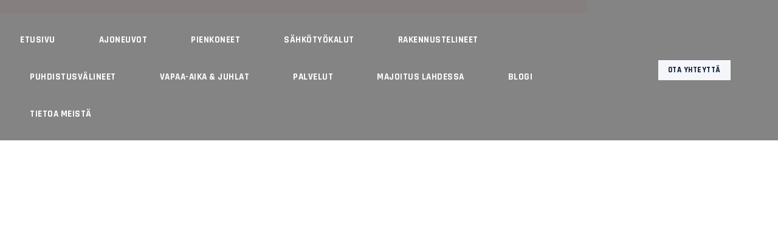

--- FILE ---
content_type: text/html; charset=UTF-8
request_url: https://vuokravaline.fi/lannoitekarry-puutarhaan-36kg/
body_size: 22780
content:
<!DOCTYPE html>
<html dir="ltr" lang="fi" prefix="og: https://ogp.me/ns#">
<head>
	<meta charset="UTF-8" />
	<meta name="viewport" content="width=device-width, initial-scale=1" />
	<link rel="profile" href="http://gmpg.org/xfn/11" />
	<link rel="pingback" href="https://vuokravaline.fi/xmlrpc.php" />
	<title>LANNOITEKÄRRY PUUTARHAAN 36KG - Vuokraväline</title>
	<style>img:is([sizes="auto" i], [sizes^="auto," i]) { contain-intrinsic-size: 3000px 1500px }</style>
	
		<!-- All in One SEO 4.9.3 - aioseo.com -->
	<meta name="description" content="Vuokravaline LANNOITEKÄRRY PUUTARHAAN 36KG Koti LANNOITEKÄRRY PUUTARHAAN 36KG Pienkoneet LANNOITEKÄRRY PUUTARHAAN 36KG Hinnasto 20€ /1 päivä 30€ / 3päivää 40€ /5 päivää Hätätilanteessa onnistuu myös kotiinkuljetus – soita ja kysy! Vuokravaline Lannoitekärry puutarhaan 36kg Näppäränkokoinen keskipakolevitin lannoitteen ja kalkin levitykseen.Tällä voi kevyesti lannoittaa isommatkin alueet ja syötön nopeus täysin säädettävissä.Lannoite leviää tasaisestiympäri pihaa, toisin kuin" />
	<meta name="robots" content="max-image-preview:large" />
	<link rel="canonical" href="https://vuokravaline.fi/lannoitekarry-puutarhaan-36kg/" />
	<meta name="generator" content="All in One SEO (AIOSEO) 4.9.3" />
		<meta property="og:locale" content="fi_FI" />
		<meta property="og:site_name" content="Vuokraväline -" />
		<meta property="og:type" content="article" />
		<meta property="og:title" content="LANNOITEKÄRRY PUUTARHAAN 36KG - Vuokraväline" />
		<meta property="og:description" content="Vuokravaline LANNOITEKÄRRY PUUTARHAAN 36KG Koti LANNOITEKÄRRY PUUTARHAAN 36KG Pienkoneet LANNOITEKÄRRY PUUTARHAAN 36KG Hinnasto 20€ /1 päivä 30€ / 3päivää 40€ /5 päivää Hätätilanteessa onnistuu myös kotiinkuljetus – soita ja kysy! Vuokravaline Lannoitekärry puutarhaan 36kg Näppäränkokoinen keskipakolevitin lannoitteen ja kalkin levitykseen.Tällä voi kevyesti lannoittaa isommatkin alueet ja syötön nopeus täysin säädettävissä.Lannoite leviää tasaisestiympäri pihaa, toisin kuin" />
		<meta property="og:url" content="https://vuokravaline.fi/lannoitekarry-puutarhaan-36kg/" />
		<meta property="og:image" content="https://vuokravaline.fi/wp-content/uploads/2023/04/Logo.jpg" />
		<meta property="og:image:secure_url" content="https://vuokravaline.fi/wp-content/uploads/2023/04/Logo.jpg" />
		<meta property="article:published_time" content="2023-09-09T15:42:18+00:00" />
		<meta property="article:modified_time" content="2024-06-30T09:20:21+00:00" />
		<meta property="article:publisher" content="https://www.facebook.com/www.vuokravaline.fi/" />
		<meta name="twitter:card" content="summary_large_image" />
		<meta name="twitter:title" content="LANNOITEKÄRRY PUUTARHAAN 36KG - Vuokraväline" />
		<meta name="twitter:description" content="Vuokravaline LANNOITEKÄRRY PUUTARHAAN 36KG Koti LANNOITEKÄRRY PUUTARHAAN 36KG Pienkoneet LANNOITEKÄRRY PUUTARHAAN 36KG Hinnasto 20€ /1 päivä 30€ / 3päivää 40€ /5 päivää Hätätilanteessa onnistuu myös kotiinkuljetus – soita ja kysy! Vuokravaline Lannoitekärry puutarhaan 36kg Näppäränkokoinen keskipakolevitin lannoitteen ja kalkin levitykseen.Tällä voi kevyesti lannoittaa isommatkin alueet ja syötön nopeus täysin säädettävissä.Lannoite leviää tasaisestiympäri pihaa, toisin kuin" />
		<meta name="twitter:image" content="https://vuokravaline.fi/wp-content/uploads/2023/04/Logo.jpg" />
		<script type="application/ld+json" class="aioseo-schema">
			{"@context":"https:\/\/schema.org","@graph":[{"@type":"BreadcrumbList","@id":"https:\/\/vuokravaline.fi\/lannoitekarry-puutarhaan-36kg\/#breadcrumblist","itemListElement":[{"@type":"ListItem","@id":"https:\/\/vuokravaline.fi#listItem","position":1,"name":"Home","item":"https:\/\/vuokravaline.fi","nextItem":{"@type":"ListItem","@id":"https:\/\/vuokravaline.fi\/lannoitekarry-puutarhaan-36kg\/#listItem","name":"LANNOITEK\u00c4RRY PUUTARHAAN 36KG"}},{"@type":"ListItem","@id":"https:\/\/vuokravaline.fi\/lannoitekarry-puutarhaan-36kg\/#listItem","position":2,"name":"LANNOITEK\u00c4RRY PUUTARHAAN 36KG","previousItem":{"@type":"ListItem","@id":"https:\/\/vuokravaline.fi#listItem","name":"Home"}}]},{"@type":"Organization","@id":"https:\/\/vuokravaline.fi\/#organization","name":"Vuokrav\u00e4line","url":"https:\/\/vuokravaline.fi\/","logo":{"@type":"ImageObject","url":"https:\/\/vuokravaline.fi\/wp-content\/uploads\/2023\/04\/VUOKRAVALINE-LOGO-TUMMA-POHJA.png","@id":"https:\/\/vuokravaline.fi\/lannoitekarry-puutarhaan-36kg\/#organizationLogo","width":2162,"height":606},"image":{"@id":"https:\/\/vuokravaline.fi\/lannoitekarry-puutarhaan-36kg\/#organizationLogo"},"sameAs":["https:\/\/www.facebook.com\/www.vuokravaline.fi\/"]},{"@type":"WebPage","@id":"https:\/\/vuokravaline.fi\/lannoitekarry-puutarhaan-36kg\/#webpage","url":"https:\/\/vuokravaline.fi\/lannoitekarry-puutarhaan-36kg\/","name":"LANNOITEK\u00c4RRY PUUTARHAAN 36KG - Vuokrav\u00e4line","description":"Vuokravaline LANNOITEK\u00c4RRY PUUTARHAAN 36KG Koti LANNOITEK\u00c4RRY PUUTARHAAN 36KG Pienkoneet LANNOITEK\u00c4RRY PUUTARHAAN 36KG Hinnasto 20\u20ac \/1 p\u00e4iv\u00e4 30\u20ac \/ 3p\u00e4iv\u00e4\u00e4 40\u20ac \/5 p\u00e4iv\u00e4\u00e4 H\u00e4t\u00e4tilanteessa onnistuu my\u00f6s kotiinkuljetus \u2013 soita ja kysy! Vuokravaline Lannoitek\u00e4rry puutarhaan 36kg N\u00e4pp\u00e4r\u00e4nkokoinen keskipakolevitin lannoitteen ja kalkin levitykseen.T\u00e4ll\u00e4 voi kevyesti lannoittaa isommatkin alueet ja sy\u00f6t\u00f6n nopeus t\u00e4ysin s\u00e4\u00e4dett\u00e4viss\u00e4.Lannoite levi\u00e4\u00e4 tasaisestiymp\u00e4ri pihaa, toisin kuin","inLanguage":"fi","isPartOf":{"@id":"https:\/\/vuokravaline.fi\/#website"},"breadcrumb":{"@id":"https:\/\/vuokravaline.fi\/lannoitekarry-puutarhaan-36kg\/#breadcrumblist"},"datePublished":"2023-09-09T15:42:18+00:00","dateModified":"2024-06-30T09:20:21+00:00"},{"@type":"WebSite","@id":"https:\/\/vuokravaline.fi\/#website","url":"https:\/\/vuokravaline.fi\/","name":"Vuokrav\u00e4line","inLanguage":"fi","publisher":{"@id":"https:\/\/vuokravaline.fi\/#organization"}}]}
		</script>
		<!-- All in One SEO -->

<!-- Google tag (gtag.js) consent mode dataLayer added by Site Kit -->
<script id="google_gtagjs-js-consent-mode-data-layer">
window.dataLayer = window.dataLayer || [];function gtag(){dataLayer.push(arguments);}
gtag('consent', 'default', {"ad_personalization":"denied","ad_storage":"denied","ad_user_data":"denied","analytics_storage":"denied","functionality_storage":"denied","security_storage":"denied","personalization_storage":"denied","region":["AT","BE","BG","CH","CY","CZ","DE","DK","EE","ES","FI","FR","GB","GR","HR","HU","IE","IS","IT","LI","LT","LU","LV","MT","NL","NO","PL","PT","RO","SE","SI","SK"],"wait_for_update":500});
window._googlesitekitConsentCategoryMap = {"statistics":["analytics_storage"],"marketing":["ad_storage","ad_user_data","ad_personalization"],"functional":["functionality_storage","security_storage"],"preferences":["personalization_storage"]};
window._googlesitekitConsents = {"ad_personalization":"denied","ad_storage":"denied","ad_user_data":"denied","analytics_storage":"denied","functionality_storage":"denied","security_storage":"denied","personalization_storage":"denied","region":["AT","BE","BG","CH","CY","CZ","DE","DK","EE","ES","FI","FR","GB","GR","HR","HU","IE","IS","IT","LI","LT","LU","LV","MT","NL","NO","PL","PT","RO","SE","SI","SK"],"wait_for_update":500};
</script>
<!-- End Google tag (gtag.js) consent mode dataLayer added by Site Kit -->
<link rel='dns-prefetch' href='//www.googletagmanager.com' />
<link rel='dns-prefetch' href='//pagead2.googlesyndication.com' />
<link rel="alternate" type="application/rss+xml" title="Vuokraväline &raquo; syöte" href="https://vuokravaline.fi/feed/" />
<link rel="alternate" type="application/rss+xml" title="Vuokraväline &raquo; kommenttien syöte" href="https://vuokravaline.fi/comments/feed/" />
<script>
window._wpemojiSettings = {"baseUrl":"https:\/\/s.w.org\/images\/core\/emoji\/16.0.1\/72x72\/","ext":".png","svgUrl":"https:\/\/s.w.org\/images\/core\/emoji\/16.0.1\/svg\/","svgExt":".svg","source":{"concatemoji":"https:\/\/vuokravaline.fi\/wp-includes\/js\/wp-emoji-release.min.js?ver=6.8.3"}};
/*! This file is auto-generated */
!function(s,n){var o,i,e;function c(e){try{var t={supportTests:e,timestamp:(new Date).valueOf()};sessionStorage.setItem(o,JSON.stringify(t))}catch(e){}}function p(e,t,n){e.clearRect(0,0,e.canvas.width,e.canvas.height),e.fillText(t,0,0);var t=new Uint32Array(e.getImageData(0,0,e.canvas.width,e.canvas.height).data),a=(e.clearRect(0,0,e.canvas.width,e.canvas.height),e.fillText(n,0,0),new Uint32Array(e.getImageData(0,0,e.canvas.width,e.canvas.height).data));return t.every(function(e,t){return e===a[t]})}function u(e,t){e.clearRect(0,0,e.canvas.width,e.canvas.height),e.fillText(t,0,0);for(var n=e.getImageData(16,16,1,1),a=0;a<n.data.length;a++)if(0!==n.data[a])return!1;return!0}function f(e,t,n,a){switch(t){case"flag":return n(e,"\ud83c\udff3\ufe0f\u200d\u26a7\ufe0f","\ud83c\udff3\ufe0f\u200b\u26a7\ufe0f")?!1:!n(e,"\ud83c\udde8\ud83c\uddf6","\ud83c\udde8\u200b\ud83c\uddf6")&&!n(e,"\ud83c\udff4\udb40\udc67\udb40\udc62\udb40\udc65\udb40\udc6e\udb40\udc67\udb40\udc7f","\ud83c\udff4\u200b\udb40\udc67\u200b\udb40\udc62\u200b\udb40\udc65\u200b\udb40\udc6e\u200b\udb40\udc67\u200b\udb40\udc7f");case"emoji":return!a(e,"\ud83e\udedf")}return!1}function g(e,t,n,a){var r="undefined"!=typeof WorkerGlobalScope&&self instanceof WorkerGlobalScope?new OffscreenCanvas(300,150):s.createElement("canvas"),o=r.getContext("2d",{willReadFrequently:!0}),i=(o.textBaseline="top",o.font="600 32px Arial",{});return e.forEach(function(e){i[e]=t(o,e,n,a)}),i}function t(e){var t=s.createElement("script");t.src=e,t.defer=!0,s.head.appendChild(t)}"undefined"!=typeof Promise&&(o="wpEmojiSettingsSupports",i=["flag","emoji"],n.supports={everything:!0,everythingExceptFlag:!0},e=new Promise(function(e){s.addEventListener("DOMContentLoaded",e,{once:!0})}),new Promise(function(t){var n=function(){try{var e=JSON.parse(sessionStorage.getItem(o));if("object"==typeof e&&"number"==typeof e.timestamp&&(new Date).valueOf()<e.timestamp+604800&&"object"==typeof e.supportTests)return e.supportTests}catch(e){}return null}();if(!n){if("undefined"!=typeof Worker&&"undefined"!=typeof OffscreenCanvas&&"undefined"!=typeof URL&&URL.createObjectURL&&"undefined"!=typeof Blob)try{var e="postMessage("+g.toString()+"("+[JSON.stringify(i),f.toString(),p.toString(),u.toString()].join(",")+"));",a=new Blob([e],{type:"text/javascript"}),r=new Worker(URL.createObjectURL(a),{name:"wpTestEmojiSupports"});return void(r.onmessage=function(e){c(n=e.data),r.terminate(),t(n)})}catch(e){}c(n=g(i,f,p,u))}t(n)}).then(function(e){for(var t in e)n.supports[t]=e[t],n.supports.everything=n.supports.everything&&n.supports[t],"flag"!==t&&(n.supports.everythingExceptFlag=n.supports.everythingExceptFlag&&n.supports[t]);n.supports.everythingExceptFlag=n.supports.everythingExceptFlag&&!n.supports.flag,n.DOMReady=!1,n.readyCallback=function(){n.DOMReady=!0}}).then(function(){return e}).then(function(){var e;n.supports.everything||(n.readyCallback(),(e=n.source||{}).concatemoji?t(e.concatemoji):e.wpemoji&&e.twemoji&&(t(e.twemoji),t(e.wpemoji)))}))}((window,document),window._wpemojiSettings);
</script>

<link rel='stylesheet' id='hfe-widgets-style-css' href='https://vuokravaline.fi/wp-content/plugins/header-footer-elementor/inc/widgets-css/frontend.css?ver=2.8.2' media='all' />
<style id='wp-emoji-styles-inline-css'>

	img.wp-smiley, img.emoji {
		display: inline !important;
		border: none !important;
		box-shadow: none !important;
		height: 1em !important;
		width: 1em !important;
		margin: 0 0.07em !important;
		vertical-align: -0.1em !important;
		background: none !important;
		padding: 0 !important;
	}
</style>
<link rel='stylesheet' id='aioseo/css/src/vue/standalone/blocks/table-of-contents/global.scss-css' href='https://vuokravaline.fi/wp-content/plugins/all-in-one-seo-pack/dist/Lite/assets/css/table-of-contents/global.e90f6d47.css?ver=4.9.3' media='all' />
<style id='esf-fb-halfwidth-style-inline-css'>
.wp-block-create-block-easy-social-feed-facebook-carousel{background-color:#21759b;color:#fff;padding:2px}

</style>
<style id='esf-fb-fullwidth-style-inline-css'>
.wp-block-create-block-easy-social-feed-facebook-carousel{background-color:#21759b;color:#fff;padding:2px}

</style>
<style id='esf-fb-thumbnail-style-inline-css'>
.wp-block-create-block-easy-social-feed-facebook-carousel{background-color:#21759b;color:#fff;padding:2px}

</style>
<style id='global-styles-inline-css'>
:root{--wp--preset--aspect-ratio--square: 1;--wp--preset--aspect-ratio--4-3: 4/3;--wp--preset--aspect-ratio--3-4: 3/4;--wp--preset--aspect-ratio--3-2: 3/2;--wp--preset--aspect-ratio--2-3: 2/3;--wp--preset--aspect-ratio--16-9: 16/9;--wp--preset--aspect-ratio--9-16: 9/16;--wp--preset--color--black: #000000;--wp--preset--color--cyan-bluish-gray: #abb8c3;--wp--preset--color--white: #ffffff;--wp--preset--color--pale-pink: #f78da7;--wp--preset--color--vivid-red: #cf2e2e;--wp--preset--color--luminous-vivid-orange: #ff6900;--wp--preset--color--luminous-vivid-amber: #fcb900;--wp--preset--color--light-green-cyan: #7bdcb5;--wp--preset--color--vivid-green-cyan: #00d084;--wp--preset--color--pale-cyan-blue: #8ed1fc;--wp--preset--color--vivid-cyan-blue: #0693e3;--wp--preset--color--vivid-purple: #9b51e0;--wp--preset--gradient--vivid-cyan-blue-to-vivid-purple: linear-gradient(135deg,rgba(6,147,227,1) 0%,rgb(155,81,224) 100%);--wp--preset--gradient--light-green-cyan-to-vivid-green-cyan: linear-gradient(135deg,rgb(122,220,180) 0%,rgb(0,208,130) 100%);--wp--preset--gradient--luminous-vivid-amber-to-luminous-vivid-orange: linear-gradient(135deg,rgba(252,185,0,1) 0%,rgba(255,105,0,1) 100%);--wp--preset--gradient--luminous-vivid-orange-to-vivid-red: linear-gradient(135deg,rgba(255,105,0,1) 0%,rgb(207,46,46) 100%);--wp--preset--gradient--very-light-gray-to-cyan-bluish-gray: linear-gradient(135deg,rgb(238,238,238) 0%,rgb(169,184,195) 100%);--wp--preset--gradient--cool-to-warm-spectrum: linear-gradient(135deg,rgb(74,234,220) 0%,rgb(151,120,209) 20%,rgb(207,42,186) 40%,rgb(238,44,130) 60%,rgb(251,105,98) 80%,rgb(254,248,76) 100%);--wp--preset--gradient--blush-light-purple: linear-gradient(135deg,rgb(255,206,236) 0%,rgb(152,150,240) 100%);--wp--preset--gradient--blush-bordeaux: linear-gradient(135deg,rgb(254,205,165) 0%,rgb(254,45,45) 50%,rgb(107,0,62) 100%);--wp--preset--gradient--luminous-dusk: linear-gradient(135deg,rgb(255,203,112) 0%,rgb(199,81,192) 50%,rgb(65,88,208) 100%);--wp--preset--gradient--pale-ocean: linear-gradient(135deg,rgb(255,245,203) 0%,rgb(182,227,212) 50%,rgb(51,167,181) 100%);--wp--preset--gradient--electric-grass: linear-gradient(135deg,rgb(202,248,128) 0%,rgb(113,206,126) 100%);--wp--preset--gradient--midnight: linear-gradient(135deg,rgb(2,3,129) 0%,rgb(40,116,252) 100%);--wp--preset--font-size--small: 13px;--wp--preset--font-size--medium: 20px;--wp--preset--font-size--large: 36px;--wp--preset--font-size--x-large: 42px;--wp--preset--spacing--20: 0.44rem;--wp--preset--spacing--30: 0.67rem;--wp--preset--spacing--40: 1rem;--wp--preset--spacing--50: 1.5rem;--wp--preset--spacing--60: 2.25rem;--wp--preset--spacing--70: 3.38rem;--wp--preset--spacing--80: 5.06rem;--wp--preset--shadow--natural: 6px 6px 9px rgba(0, 0, 0, 0.2);--wp--preset--shadow--deep: 12px 12px 50px rgba(0, 0, 0, 0.4);--wp--preset--shadow--sharp: 6px 6px 0px rgba(0, 0, 0, 0.2);--wp--preset--shadow--outlined: 6px 6px 0px -3px rgba(255, 255, 255, 1), 6px 6px rgba(0, 0, 0, 1);--wp--preset--shadow--crisp: 6px 6px 0px rgba(0, 0, 0, 1);}:root { --wp--style--global--content-size: 800px;--wp--style--global--wide-size: 1200px; }:where(body) { margin: 0; }.wp-site-blocks > .alignleft { float: left; margin-right: 2em; }.wp-site-blocks > .alignright { float: right; margin-left: 2em; }.wp-site-blocks > .aligncenter { justify-content: center; margin-left: auto; margin-right: auto; }:where(.wp-site-blocks) > * { margin-block-start: 24px; margin-block-end: 0; }:where(.wp-site-blocks) > :first-child { margin-block-start: 0; }:where(.wp-site-blocks) > :last-child { margin-block-end: 0; }:root { --wp--style--block-gap: 24px; }:root :where(.is-layout-flow) > :first-child{margin-block-start: 0;}:root :where(.is-layout-flow) > :last-child{margin-block-end: 0;}:root :where(.is-layout-flow) > *{margin-block-start: 24px;margin-block-end: 0;}:root :where(.is-layout-constrained) > :first-child{margin-block-start: 0;}:root :where(.is-layout-constrained) > :last-child{margin-block-end: 0;}:root :where(.is-layout-constrained) > *{margin-block-start: 24px;margin-block-end: 0;}:root :where(.is-layout-flex){gap: 24px;}:root :where(.is-layout-grid){gap: 24px;}.is-layout-flow > .alignleft{float: left;margin-inline-start: 0;margin-inline-end: 2em;}.is-layout-flow > .alignright{float: right;margin-inline-start: 2em;margin-inline-end: 0;}.is-layout-flow > .aligncenter{margin-left: auto !important;margin-right: auto !important;}.is-layout-constrained > .alignleft{float: left;margin-inline-start: 0;margin-inline-end: 2em;}.is-layout-constrained > .alignright{float: right;margin-inline-start: 2em;margin-inline-end: 0;}.is-layout-constrained > .aligncenter{margin-left: auto !important;margin-right: auto !important;}.is-layout-constrained > :where(:not(.alignleft):not(.alignright):not(.alignfull)){max-width: var(--wp--style--global--content-size);margin-left: auto !important;margin-right: auto !important;}.is-layout-constrained > .alignwide{max-width: var(--wp--style--global--wide-size);}body .is-layout-flex{display: flex;}.is-layout-flex{flex-wrap: wrap;align-items: center;}.is-layout-flex > :is(*, div){margin: 0;}body .is-layout-grid{display: grid;}.is-layout-grid > :is(*, div){margin: 0;}body{padding-top: 0px;padding-right: 0px;padding-bottom: 0px;padding-left: 0px;}a:where(:not(.wp-element-button)){text-decoration: underline;}:root :where(.wp-element-button, .wp-block-button__link){background-color: #32373c;border-width: 0;color: #fff;font-family: inherit;font-size: inherit;line-height: inherit;padding: calc(0.667em + 2px) calc(1.333em + 2px);text-decoration: none;}.has-black-color{color: var(--wp--preset--color--black) !important;}.has-cyan-bluish-gray-color{color: var(--wp--preset--color--cyan-bluish-gray) !important;}.has-white-color{color: var(--wp--preset--color--white) !important;}.has-pale-pink-color{color: var(--wp--preset--color--pale-pink) !important;}.has-vivid-red-color{color: var(--wp--preset--color--vivid-red) !important;}.has-luminous-vivid-orange-color{color: var(--wp--preset--color--luminous-vivid-orange) !important;}.has-luminous-vivid-amber-color{color: var(--wp--preset--color--luminous-vivid-amber) !important;}.has-light-green-cyan-color{color: var(--wp--preset--color--light-green-cyan) !important;}.has-vivid-green-cyan-color{color: var(--wp--preset--color--vivid-green-cyan) !important;}.has-pale-cyan-blue-color{color: var(--wp--preset--color--pale-cyan-blue) !important;}.has-vivid-cyan-blue-color{color: var(--wp--preset--color--vivid-cyan-blue) !important;}.has-vivid-purple-color{color: var(--wp--preset--color--vivid-purple) !important;}.has-black-background-color{background-color: var(--wp--preset--color--black) !important;}.has-cyan-bluish-gray-background-color{background-color: var(--wp--preset--color--cyan-bluish-gray) !important;}.has-white-background-color{background-color: var(--wp--preset--color--white) !important;}.has-pale-pink-background-color{background-color: var(--wp--preset--color--pale-pink) !important;}.has-vivid-red-background-color{background-color: var(--wp--preset--color--vivid-red) !important;}.has-luminous-vivid-orange-background-color{background-color: var(--wp--preset--color--luminous-vivid-orange) !important;}.has-luminous-vivid-amber-background-color{background-color: var(--wp--preset--color--luminous-vivid-amber) !important;}.has-light-green-cyan-background-color{background-color: var(--wp--preset--color--light-green-cyan) !important;}.has-vivid-green-cyan-background-color{background-color: var(--wp--preset--color--vivid-green-cyan) !important;}.has-pale-cyan-blue-background-color{background-color: var(--wp--preset--color--pale-cyan-blue) !important;}.has-vivid-cyan-blue-background-color{background-color: var(--wp--preset--color--vivid-cyan-blue) !important;}.has-vivid-purple-background-color{background-color: var(--wp--preset--color--vivid-purple) !important;}.has-black-border-color{border-color: var(--wp--preset--color--black) !important;}.has-cyan-bluish-gray-border-color{border-color: var(--wp--preset--color--cyan-bluish-gray) !important;}.has-white-border-color{border-color: var(--wp--preset--color--white) !important;}.has-pale-pink-border-color{border-color: var(--wp--preset--color--pale-pink) !important;}.has-vivid-red-border-color{border-color: var(--wp--preset--color--vivid-red) !important;}.has-luminous-vivid-orange-border-color{border-color: var(--wp--preset--color--luminous-vivid-orange) !important;}.has-luminous-vivid-amber-border-color{border-color: var(--wp--preset--color--luminous-vivid-amber) !important;}.has-light-green-cyan-border-color{border-color: var(--wp--preset--color--light-green-cyan) !important;}.has-vivid-green-cyan-border-color{border-color: var(--wp--preset--color--vivid-green-cyan) !important;}.has-pale-cyan-blue-border-color{border-color: var(--wp--preset--color--pale-cyan-blue) !important;}.has-vivid-cyan-blue-border-color{border-color: var(--wp--preset--color--vivid-cyan-blue) !important;}.has-vivid-purple-border-color{border-color: var(--wp--preset--color--vivid-purple) !important;}.has-vivid-cyan-blue-to-vivid-purple-gradient-background{background: var(--wp--preset--gradient--vivid-cyan-blue-to-vivid-purple) !important;}.has-light-green-cyan-to-vivid-green-cyan-gradient-background{background: var(--wp--preset--gradient--light-green-cyan-to-vivid-green-cyan) !important;}.has-luminous-vivid-amber-to-luminous-vivid-orange-gradient-background{background: var(--wp--preset--gradient--luminous-vivid-amber-to-luminous-vivid-orange) !important;}.has-luminous-vivid-orange-to-vivid-red-gradient-background{background: var(--wp--preset--gradient--luminous-vivid-orange-to-vivid-red) !important;}.has-very-light-gray-to-cyan-bluish-gray-gradient-background{background: var(--wp--preset--gradient--very-light-gray-to-cyan-bluish-gray) !important;}.has-cool-to-warm-spectrum-gradient-background{background: var(--wp--preset--gradient--cool-to-warm-spectrum) !important;}.has-blush-light-purple-gradient-background{background: var(--wp--preset--gradient--blush-light-purple) !important;}.has-blush-bordeaux-gradient-background{background: var(--wp--preset--gradient--blush-bordeaux) !important;}.has-luminous-dusk-gradient-background{background: var(--wp--preset--gradient--luminous-dusk) !important;}.has-pale-ocean-gradient-background{background: var(--wp--preset--gradient--pale-ocean) !important;}.has-electric-grass-gradient-background{background: var(--wp--preset--gradient--electric-grass) !important;}.has-midnight-gradient-background{background: var(--wp--preset--gradient--midnight) !important;}.has-small-font-size{font-size: var(--wp--preset--font-size--small) !important;}.has-medium-font-size{font-size: var(--wp--preset--font-size--medium) !important;}.has-large-font-size{font-size: var(--wp--preset--font-size--large) !important;}.has-x-large-font-size{font-size: var(--wp--preset--font-size--x-large) !important;}
:root :where(.wp-block-pullquote){font-size: 1.5em;line-height: 1.6;}
</style>
<link rel='stylesheet' id='easy-facebook-likebox-custom-fonts-css' href='https://vuokravaline.fi/wp-content/plugins/easy-facebook-likebox/frontend/assets/css/esf-custom-fonts.css?ver=6.8.3' media='all' />
<link rel='stylesheet' id='easy-facebook-likebox-popup-styles-css' href='https://vuokravaline.fi/wp-content/plugins/easy-facebook-likebox/facebook/frontend/assets/css/esf-free-popup.css?ver=6.7.2' media='all' />
<link rel='stylesheet' id='easy-facebook-likebox-frontend-css' href='https://vuokravaline.fi/wp-content/plugins/easy-facebook-likebox/facebook/frontend/assets/css/easy-facebook-likebox-frontend.css?ver=6.7.2' media='all' />
<link rel='stylesheet' id='easy-facebook-likebox-customizer-style-css' href='https://vuokravaline.fi/wp-admin/admin-ajax.php?action=easy-facebook-likebox-customizer-style&#038;ver=6.7.2' media='all' />
<link rel='stylesheet' id='wp-review-slider-pro-public_combine-css' href='https://vuokravaline.fi/wp-content/plugins/wp-google-places-review-slider/public/css/wprev-public_combine.css?ver=17.7' media='all' />
<link rel='stylesheet' id='hfe-style-css' href='https://vuokravaline.fi/wp-content/plugins/header-footer-elementor/assets/css/header-footer-elementor.css?ver=2.8.2' media='all' />
<link rel='stylesheet' id='elementor-icons-css' href='https://vuokravaline.fi/wp-content/plugins/elementor/assets/lib/eicons/css/elementor-icons.min.css?ver=5.35.0' media='all' />
<link rel='stylesheet' id='elementor-frontend-css' href='https://vuokravaline.fi/wp-content/plugins/elementor/assets/css/frontend.min.css?ver=3.27.6' media='all' />
<link rel='stylesheet' id='elementor-post-22-css' href='https://vuokravaline.fi/wp-content/uploads/elementor/css/post-22.css?ver=1761062623' media='all' />
<link rel='stylesheet' id='elementor-pro-css' href='https://vuokravaline.fi/wp-content/plugins/elementor-pro/assets/css/frontend.min.css?ver=3.12.2' media='all' />
<link rel='stylesheet' id='e-animation-fadeInDown-css' href='https://vuokravaline.fi/wp-content/plugins/elementor/assets/lib/animations/styles/fadeInDown.min.css?ver=3.27.6' media='all' />
<link rel='stylesheet' id='widget-heading-css' href='https://vuokravaline.fi/wp-content/plugins/elementor/assets/css/widget-heading.min.css?ver=3.27.6' media='all' />
<link rel='stylesheet' id='e-animation-fadeInUp-css' href='https://vuokravaline.fi/wp-content/plugins/elementor/assets/lib/animations/styles/fadeInUp.min.css?ver=3.27.6' media='all' />
<link rel='stylesheet' id='e-animation-fadeInRight-css' href='https://vuokravaline.fi/wp-content/plugins/elementor/assets/lib/animations/styles/fadeInRight.min.css?ver=3.27.6' media='all' />
<link rel='stylesheet' id='widget-icon-list-css' href='https://vuokravaline.fi/wp-content/plugins/elementor/assets/css/widget-icon-list.min.css?ver=3.27.6' media='all' />
<link rel='stylesheet' id='widget-spacer-css' href='https://vuokravaline.fi/wp-content/plugins/elementor/assets/css/widget-spacer.min.css?ver=3.27.6' media='all' />
<link rel='stylesheet' id='widget-image-css' href='https://vuokravaline.fi/wp-content/plugins/elementor/assets/css/widget-image.min.css?ver=3.27.6' media='all' />
<link rel='stylesheet' id='widget-text-editor-css' href='https://vuokravaline.fi/wp-content/plugins/elementor/assets/css/widget-text-editor.min.css?ver=3.27.6' media='all' />
<link rel='stylesheet' id='e-animation-float-css' href='https://vuokravaline.fi/wp-content/plugins/elementor/assets/lib/animations/styles/e-animation-float.min.css?ver=3.27.6' media='all' />
<link rel='stylesheet' id='e-animation-zoomIn-css' href='https://vuokravaline.fi/wp-content/plugins/elementor/assets/lib/animations/styles/zoomIn.min.css?ver=3.27.6' media='all' />
<link rel='stylesheet' id='e-animation-fadeInLeft-css' href='https://vuokravaline.fi/wp-content/plugins/elementor/assets/lib/animations/styles/fadeInLeft.min.css?ver=3.27.6' media='all' />
<link rel='stylesheet' id='elementor-post-2330-css' href='https://vuokravaline.fi/wp-content/uploads/elementor/css/post-2330.css?ver=1761127313' media='all' />
<link rel='stylesheet' id='elementor-post-211-css' href='https://vuokravaline.fi/wp-content/uploads/elementor/css/post-211.css?ver=1761718309' media='all' />
<link rel='stylesheet' id='elementor-post-250-css' href='https://vuokravaline.fi/wp-content/uploads/elementor/css/post-250.css?ver=1761062623' media='all' />
<link rel='stylesheet' id='hello-elementor-css' href='https://vuokravaline.fi/wp-content/themes/hello-elementor/assets/css/reset.css?ver=3.4.6' media='all' />
<link rel='stylesheet' id='hello-elementor-theme-style-css' href='https://vuokravaline.fi/wp-content/themes/hello-elementor/assets/css/theme.css?ver=3.4.6' media='all' />
<link rel='stylesheet' id='hello-elementor-header-footer-css' href='https://vuokravaline.fi/wp-content/themes/hello-elementor/assets/css/header-footer.css?ver=3.4.6' media='all' />
<link rel='stylesheet' id='elementor-post-214-css' href='https://vuokravaline.fi/wp-content/uploads/elementor/css/post-214.css?ver=1761062623' media='all' />
<link rel='stylesheet' id='elementor-post-253-css' href='https://vuokravaline.fi/wp-content/uploads/elementor/css/post-253.css?ver=1761062623' media='all' />
<link rel='stylesheet' id='esf-custom-fonts-css' href='https://vuokravaline.fi/wp-content/plugins/easy-facebook-likebox/frontend/assets/css/esf-custom-fonts.css?ver=6.8.3' media='all' />
<link rel='stylesheet' id='esf-insta-frontend-css' href='https://vuokravaline.fi/wp-content/plugins/easy-facebook-likebox//instagram/frontend/assets/css/esf-insta-frontend.css?ver=6.8.3' media='all' />
<link rel='stylesheet' id='esf-insta-customizer-style-css' href='https://vuokravaline.fi/wp-admin/admin-ajax.php?action=esf-insta-customizer-style&#038;ver=6.8.3' media='all' />
<link rel='stylesheet' id='hfe-elementor-icons-css' href='https://vuokravaline.fi/wp-content/plugins/elementor/assets/lib/eicons/css/elementor-icons.min.css?ver=5.34.0' media='all' />
<link rel='stylesheet' id='hfe-icons-list-css' href='https://vuokravaline.fi/wp-content/plugins/elementor/assets/css/widget-icon-list.min.css?ver=3.24.3' media='all' />
<link rel='stylesheet' id='hfe-social-icons-css' href='https://vuokravaline.fi/wp-content/plugins/elementor/assets/css/widget-social-icons.min.css?ver=3.24.0' media='all' />
<link rel='stylesheet' id='hfe-social-share-icons-brands-css' href='https://vuokravaline.fi/wp-content/plugins/elementor/assets/lib/font-awesome/css/brands.css?ver=5.15.3' media='all' />
<link rel='stylesheet' id='hfe-social-share-icons-fontawesome-css' href='https://vuokravaline.fi/wp-content/plugins/elementor/assets/lib/font-awesome/css/fontawesome.css?ver=5.15.3' media='all' />
<link rel='stylesheet' id='hfe-nav-menu-icons-css' href='https://vuokravaline.fi/wp-content/plugins/elementor/assets/lib/font-awesome/css/solid.css?ver=5.15.3' media='all' />
<link rel='stylesheet' id='hfe-widget-blockquote-css' href='https://vuokravaline.fi/wp-content/plugins/elementor-pro/assets/css/widget-blockquote.min.css?ver=3.25.0' media='all' />
<link rel='stylesheet' id='hfe-mega-menu-css' href='https://vuokravaline.fi/wp-content/plugins/elementor-pro/assets/css/widget-mega-menu.min.css?ver=3.26.2' media='all' />
<link rel='stylesheet' id='hfe-nav-menu-widget-css' href='https://vuokravaline.fi/wp-content/plugins/elementor-pro/assets/css/widget-nav-menu.min.css?ver=3.26.0' media='all' />
<link rel='stylesheet' id='google-fonts-1-css' href='https://fonts.googleapis.com/css?family=Rajdhani%3A100%2C100italic%2C200%2C200italic%2C300%2C300italic%2C400%2C400italic%2C500%2C500italic%2C600%2C600italic%2C700%2C700italic%2C800%2C800italic%2C900%2C900italic%7CPoppins%3A100%2C100italic%2C200%2C200italic%2C300%2C300italic%2C400%2C400italic%2C500%2C500italic%2C600%2C600italic%2C700%2C700italic%2C800%2C800italic%2C900%2C900italic&#038;display=swap&#038;ver=6.8.3' media='all' />
<link rel='stylesheet' id='elementor-icons-shared-0-css' href='https://vuokravaline.fi/wp-content/plugins/elementor/assets/lib/font-awesome/css/fontawesome.min.css?ver=5.15.3' media='all' />
<link rel='stylesheet' id='elementor-icons-fa-solid-css' href='https://vuokravaline.fi/wp-content/plugins/elementor/assets/lib/font-awesome/css/solid.min.css?ver=5.15.3' media='all' />
<link rel='stylesheet' id='elementor-icons-fa-regular-css' href='https://vuokravaline.fi/wp-content/plugins/elementor/assets/lib/font-awesome/css/regular.min.css?ver=5.15.3' media='all' />
<link rel='stylesheet' id='elementor-icons-fa-brands-css' href='https://vuokravaline.fi/wp-content/plugins/elementor/assets/lib/font-awesome/css/brands.min.css?ver=5.15.3' media='all' />
<link rel="preconnect" href="https://fonts.gstatic.com/" crossorigin><script src="https://vuokravaline.fi/wp-includes/js/jquery/jquery.min.js?ver=3.7.1" id="jquery-core-js"></script>
<script src="https://vuokravaline.fi/wp-includes/js/jquery/jquery-migrate.min.js?ver=3.4.1" id="jquery-migrate-js"></script>
<script id="jquery-js-after">
!function($){"use strict";$(document).ready(function(){$(this).scrollTop()>100&&$(".hfe-scroll-to-top-wrap").removeClass("hfe-scroll-to-top-hide"),$(window).scroll(function(){$(this).scrollTop()<100?$(".hfe-scroll-to-top-wrap").fadeOut(300):$(".hfe-scroll-to-top-wrap").fadeIn(300)}),$(".hfe-scroll-to-top-wrap").on("click",function(){$("html, body").animate({scrollTop:0},300);return!1})})}(jQuery);
!function($){'use strict';$(document).ready(function(){var bar=$('.hfe-reading-progress-bar');if(!bar.length)return;$(window).on('scroll',function(){var s=$(window).scrollTop(),d=$(document).height()-$(window).height(),p=d? s/d*100:0;bar.css('width',p+'%')});});}(jQuery);
</script>
<script src="https://vuokravaline.fi/wp-content/plugins/easy-facebook-likebox/facebook/frontend/assets/js/esf-free-popup.min.js?ver=6.7.2" id="easy-facebook-likebox-popup-script-js"></script>
<script id="easy-facebook-likebox-public-script-js-extra">
var public_ajax = {"ajax_url":"https:\/\/vuokravaline.fi\/wp-admin\/admin-ajax.php","efbl_is_fb_pro":""};
</script>
<script src="https://vuokravaline.fi/wp-content/plugins/easy-facebook-likebox/facebook/frontend/assets/js/public.js?ver=6.7.2" id="easy-facebook-likebox-public-script-js"></script>
<script src="https://vuokravaline.fi/wp-content/plugins/easy-facebook-likebox/frontend/assets/js/imagesloaded.pkgd.min.js?ver=6.8.3" id="imagesloaded.pkgd.min-js"></script>
<script id="esf-insta-public-js-extra">
var esf_insta = {"ajax_url":"https:\/\/vuokravaline.fi\/wp-admin\/admin-ajax.php","version":"free","nonce":"df1bd71f48"};
</script>
<script src="https://vuokravaline.fi/wp-content/plugins/easy-facebook-likebox//instagram/frontend/assets/js/esf-insta-public.js?ver=1" id="esf-insta-public-js"></script>

<!-- Google tag (gtag.js) snippet added by Site Kit -->
<!-- Google Analytics snippet added by Site Kit -->
<script src="https://www.googletagmanager.com/gtag/js?id=GT-K5Q6595" id="google_gtagjs-js" async></script>
<script id="google_gtagjs-js-after">
window.dataLayer = window.dataLayer || [];function gtag(){dataLayer.push(arguments);}
gtag("set","linker",{"domains":["vuokravaline.fi"]});
gtag("js", new Date());
gtag("set", "developer_id.dZTNiMT", true);
gtag("config", "GT-K5Q6595");
</script>
<link rel="https://api.w.org/" href="https://vuokravaline.fi/wp-json/" /><link rel="alternate" title="JSON" type="application/json" href="https://vuokravaline.fi/wp-json/wp/v2/pages/2330" /><link rel="EditURI" type="application/rsd+xml" title="RSD" href="https://vuokravaline.fi/xmlrpc.php?rsd" />
<meta name="generator" content="WordPress 6.8.3" />
<link rel='shortlink' href='https://vuokravaline.fi/?p=2330' />
<link rel="alternate" title="oEmbed (JSON)" type="application/json+oembed" href="https://vuokravaline.fi/wp-json/oembed/1.0/embed?url=https%3A%2F%2Fvuokravaline.fi%2Flannoitekarry-puutarhaan-36kg%2F" />
<link rel="alternate" title="oEmbed (XML)" type="text/xml+oembed" href="https://vuokravaline.fi/wp-json/oembed/1.0/embed?url=https%3A%2F%2Fvuokravaline.fi%2Flannoitekarry-puutarhaan-36kg%2F&#038;format=xml" />
<meta name="generator" content="Site Kit by Google 1.170.0" />
<!-- Google AdSense meta tags added by Site Kit -->
<meta name="google-adsense-platform-account" content="ca-host-pub-2644536267352236">
<meta name="google-adsense-platform-domain" content="sitekit.withgoogle.com">
<!-- End Google AdSense meta tags added by Site Kit -->
<meta name="generator" content="Elementor 3.27.6; features: additional_custom_breakpoints; settings: css_print_method-external, google_font-enabled, font_display-swap">
			<style>
				.e-con.e-parent:nth-of-type(n+4):not(.e-lazyloaded):not(.e-no-lazyload),
				.e-con.e-parent:nth-of-type(n+4):not(.e-lazyloaded):not(.e-no-lazyload) * {
					background-image: none !important;
				}
				@media screen and (max-height: 1024px) {
					.e-con.e-parent:nth-of-type(n+3):not(.e-lazyloaded):not(.e-no-lazyload),
					.e-con.e-parent:nth-of-type(n+3):not(.e-lazyloaded):not(.e-no-lazyload) * {
						background-image: none !important;
					}
				}
				@media screen and (max-height: 640px) {
					.e-con.e-parent:nth-of-type(n+2):not(.e-lazyloaded):not(.e-no-lazyload),
					.e-con.e-parent:nth-of-type(n+2):not(.e-lazyloaded):not(.e-no-lazyload) * {
						background-image: none !important;
					}
				}
			</style>
			<meta name="bmi-version" content="1.4.9.1" />      <script defer type="text/javascript" id="bmip-js-inline-remove-js">
        function objectToQueryString(obj){
          return Object.keys(obj).map(key => key + '=' + obj[key]).join('&');
        }

        function globalBMIKeepAlive() {
          let xhr = new XMLHttpRequest();
          let data = { action: "bmip_keepalive", token: "bmip", f: "refresh" };
          let url = 'https://vuokravaline.fi/wp-admin/admin-ajax.php' + '?' + objectToQueryString(data);
          xhr.open('POST', url, true);
          xhr.setRequestHeader("X-Requested-With", "XMLHttpRequest");
          xhr.onreadystatechange = function () {
            if (xhr.readyState === 4) {
              let response;
              if (response = JSON.parse(xhr.responseText)) {
                if (typeof response.status != 'undefined' && response.status === 'success') {
                  //setTimeout(globalBMIKeepAlive, 3000);
                } else {
                  //setTimeout(globalBMIKeepAlive, 20000);
                }
              }
            }
          };

          xhr.send(JSON.stringify(data));
        }

        document.querySelector('#bmip-js-inline-remove-js').remove();
      </script>
      
<!-- Google AdSense snippet added by Site Kit -->
<script async src="https://pagead2.googlesyndication.com/pagead/js/adsbygoogle.js?client=ca-pub-1938273000758915&amp;host=ca-host-pub-2644536267352236" crossorigin="anonymous"></script>

<!-- End Google AdSense snippet added by Site Kit -->
<link rel="icon" href="https://vuokravaline.fi/wp-content/uploads/2023/04/Logo-150x150.jpg" sizes="32x32" />
<link rel="icon" href="https://vuokravaline.fi/wp-content/uploads/2023/04/Logo.jpg" sizes="192x192" />
<link rel="apple-touch-icon" href="https://vuokravaline.fi/wp-content/uploads/2023/04/Logo.jpg" />
<meta name="msapplication-TileImage" content="https://vuokravaline.fi/wp-content/uploads/2023/04/Logo.jpg" />
</head>

<body class="wp-singular page-template-default page page-id-2330 wp-custom-logo wp-embed-responsive wp-theme-hello-elementor ehf-header ehf-footer ehf-template-hello-elementor ehf-stylesheet-hello-elementor hello-elementor-default elementor-default elementor-kit-22 elementor-page elementor-page-2330">
<div id="page" class="hfeed site">

		<header id="masthead" itemscope="itemscope" itemtype="https://schema.org/WPHeader">
			<p class="main-title bhf-hidden" itemprop="headline"><a href="https://vuokravaline.fi" title="Vuokraväline" rel="home">Vuokraväline</a></p>
					<div data-elementor-type="wp-post" data-elementor-id="211" class="elementor elementor-211">
						<section class="elementor-section elementor-top-section elementor-element elementor-element-617507a4 elementor-section-content-middle elementor-section-full_width elementor-section-height-default elementor-section-height-default" data-id="617507a4" data-element_type="section" data-settings="{&quot;background_background&quot;:&quot;classic&quot;}">
							<div class="elementor-background-overlay"></div>
							<div class="elementor-container elementor-column-gap-no">
					<div class="elementor-column elementor-col-50 elementor-top-column elementor-element elementor-element-1b90119f" data-id="1b90119f" data-element_type="column">
			<div class="elementor-widget-wrap elementor-element-populated">
						<div class="elementor-element elementor-element-3a9c770c elementor-widget__width-initial elementor-widget-mobile__width-initial elementor-widget elementor-widget-theme-site-logo elementor-widget-image" data-id="3a9c770c" data-element_type="widget" data-widget_type="theme-site-logo.default">
				<div class="elementor-widget-container">
										<div class="elementor-image">
								<a href="https://vuokravaline.fi">
			<img fetchpriority="high" width="417" height="246" src="https://vuokravaline.fi/wp-content/uploads/2023/04/Logo.jpg" class="attachment-full size-full wp-image-1998" alt="" srcset="https://vuokravaline.fi/wp-content/uploads/2023/04/Logo.jpg 417w, https://vuokravaline.fi/wp-content/uploads/2023/04/Logo-300x177.jpg 300w" sizes="(max-width: 417px) 100vw, 417px" />				</a>
										</div>
								</div>
				</div>
				<section class="elementor-section elementor-inner-section elementor-element elementor-element-7dadf4d7 elementor-section-content-middle elementor-reverse-tablet elementor-reverse-mobile elementor-section-full_width elementor-section-height-default elementor-section-height-default" data-id="7dadf4d7" data-element_type="section">
						<div class="elementor-container elementor-column-gap-no">
					<div class="elementor-column elementor-col-100 elementor-inner-column elementor-element elementor-element-59874a03" data-id="59874a03" data-element_type="column" data-settings="{&quot;background_background&quot;:&quot;classic&quot;}">
			<div class="elementor-widget-wrap elementor-element-populated">
						<div class="elementor-element elementor-element-b2c1b1f elementor-nav-menu__align-left elementor-widget__width-initial elementor-widget-tablet__width-initial elementor-widget-mobile__width-initial elementor-nav-menu--stretch elementor-nav-menu--dropdown-tablet elementor-nav-menu__text-align-aside elementor-nav-menu--toggle elementor-nav-menu--burger elementor-widget elementor-widget-nav-menu" data-id="b2c1b1f" data-element_type="widget" data-settings="{&quot;full_width&quot;:&quot;stretch&quot;,&quot;layout&quot;:&quot;horizontal&quot;,&quot;submenu_icon&quot;:{&quot;value&quot;:&quot;&lt;i class=\&quot;fas fa-caret-down\&quot;&gt;&lt;\/i&gt;&quot;,&quot;library&quot;:&quot;fa-solid&quot;},&quot;toggle&quot;:&quot;burger&quot;}" data-widget_type="nav-menu.default">
				<div class="elementor-widget-container">
								<nav class="elementor-nav-menu--main elementor-nav-menu__container elementor-nav-menu--layout-horizontal e--pointer-background e--animation-fade">
				<ul id="menu-1-b2c1b1f" class="elementor-nav-menu"><li class="menu-item menu-item-type-custom menu-item-object-custom menu-item-home menu-item-1837"><a href="https://vuokravaline.fi/" class="elementor-item">Etusivu</a></li>
<li class="menu-item menu-item-type-post_type menu-item-object-page menu-item-204"><a href="https://vuokravaline.fi/ajoneuvot/" class="elementor-item">Ajoneuvot</a></li>
<li class="menu-item menu-item-type-post_type menu-item-object-page menu-item-206"><a href="https://vuokravaline.fi/pienkoneet/" class="elementor-item">Pienkoneet</a></li>
<li class="menu-item menu-item-type-post_type menu-item-object-page menu-item-2711"><a href="https://vuokravaline.fi/sahkotyokalut/" class="elementor-item">Sähkötyökalut</a></li>
<li class="menu-item menu-item-type-post_type menu-item-object-page menu-item-208"><a href="https://vuokravaline.fi/rakennustelineet/" class="elementor-item">Rakennustelineet</a></li>
<li class="menu-item menu-item-type-post_type menu-item-object-page menu-item-207"><a href="https://vuokravaline.fi/puhdistusvalineet/" class="elementor-item">Puhdistusvälineet</a></li>
<li class="menu-item menu-item-type-post_type menu-item-object-page menu-item-1821"><a href="https://vuokravaline.fi/vapaa-aika-juhlat/" class="elementor-item">Vapaa-aika &#038; juhlat</a></li>
<li class="menu-item menu-item-type-post_type menu-item-object-page menu-item-205"><a href="https://vuokravaline.fi/palvelut/" class="elementor-item">Palvelut</a></li>
<li class="menu-item menu-item-type-post_type menu-item-object-page menu-item-3752"><a href="https://vuokravaline.fi/majoitus-lahdessa/" class="elementor-item">Majoitus Lahdessa</a></li>
<li class="menu-item menu-item-type-post_type menu-item-object-page menu-item-1836"><a href="https://vuokravaline.fi/blogi/" class="elementor-item">Blogi</a></li>
<li class="menu-item menu-item-type-post_type menu-item-object-page menu-item-209"><a href="https://vuokravaline.fi/tietoa-meista/" class="elementor-item">Tietoa meistä</a></li>
</ul>			</nav>
					<div class="elementor-menu-toggle" role="button" tabindex="0" aria-label="Menu Toggle" aria-expanded="false">
			<i aria-hidden="true" role="presentation" class="elementor-menu-toggle__icon--open eicon-menu-bar"></i><i aria-hidden="true" role="presentation" class="elementor-menu-toggle__icon--close eicon-close"></i>			<span class="elementor-screen-only">Menu</span>
		</div>
					<nav class="elementor-nav-menu--dropdown elementor-nav-menu__container" aria-hidden="true">
				<ul id="menu-2-b2c1b1f" class="elementor-nav-menu"><li class="menu-item menu-item-type-custom menu-item-object-custom menu-item-home menu-item-1837"><a href="https://vuokravaline.fi/" class="elementor-item" tabindex="-1">Etusivu</a></li>
<li class="menu-item menu-item-type-post_type menu-item-object-page menu-item-204"><a href="https://vuokravaline.fi/ajoneuvot/" class="elementor-item" tabindex="-1">Ajoneuvot</a></li>
<li class="menu-item menu-item-type-post_type menu-item-object-page menu-item-206"><a href="https://vuokravaline.fi/pienkoneet/" class="elementor-item" tabindex="-1">Pienkoneet</a></li>
<li class="menu-item menu-item-type-post_type menu-item-object-page menu-item-2711"><a href="https://vuokravaline.fi/sahkotyokalut/" class="elementor-item" tabindex="-1">Sähkötyökalut</a></li>
<li class="menu-item menu-item-type-post_type menu-item-object-page menu-item-208"><a href="https://vuokravaline.fi/rakennustelineet/" class="elementor-item" tabindex="-1">Rakennustelineet</a></li>
<li class="menu-item menu-item-type-post_type menu-item-object-page menu-item-207"><a href="https://vuokravaline.fi/puhdistusvalineet/" class="elementor-item" tabindex="-1">Puhdistusvälineet</a></li>
<li class="menu-item menu-item-type-post_type menu-item-object-page menu-item-1821"><a href="https://vuokravaline.fi/vapaa-aika-juhlat/" class="elementor-item" tabindex="-1">Vapaa-aika &#038; juhlat</a></li>
<li class="menu-item menu-item-type-post_type menu-item-object-page menu-item-205"><a href="https://vuokravaline.fi/palvelut/" class="elementor-item" tabindex="-1">Palvelut</a></li>
<li class="menu-item menu-item-type-post_type menu-item-object-page menu-item-3752"><a href="https://vuokravaline.fi/majoitus-lahdessa/" class="elementor-item" tabindex="-1">Majoitus Lahdessa</a></li>
<li class="menu-item menu-item-type-post_type menu-item-object-page menu-item-1836"><a href="https://vuokravaline.fi/blogi/" class="elementor-item" tabindex="-1">Blogi</a></li>
<li class="menu-item menu-item-type-post_type menu-item-object-page menu-item-209"><a href="https://vuokravaline.fi/tietoa-meista/" class="elementor-item" tabindex="-1">Tietoa meistä</a></li>
</ul>			</nav>
						</div>
				</div>
					</div>
		</div>
					</div>
		</section>
					</div>
		</div>
				<div class="elementor-column elementor-col-50 elementor-top-column elementor-element elementor-element-446e1acc" data-id="446e1acc" data-element_type="column">
			<div class="elementor-widget-wrap elementor-element-populated">
						<div class="elementor-element elementor-element-7c708097 elementor-align-right elementor-widget__width-initial elementor-widget-mobile__width-initial elementor-widget elementor-widget-button" data-id="7c708097" data-element_type="widget" data-widget_type="button.default">
				<div class="elementor-widget-container">
									<div class="elementor-button-wrapper">
					<a class="elementor-button elementor-button-link elementor-size-sm elementor-animation-grow" href="https://vuokravaline.fi/ota-yhteytta/">
						<span class="elementor-button-content-wrapper">
									<span class="elementor-button-text">Ota yhteyttä</span>
					</span>
					</a>
				</div>
								</div>
				</div>
					</div>
		</div>
					</div>
		</section>
				</div>
				</header>

	
<main id="content" class="site-main post-2330 page type-page status-publish hentry">

			<div class="page-header">
			<h1 class="entry-title">LANNOITEKÄRRY PUUTARHAAN 36KG</h1>		</div>
	
	<div class="page-content">
				<div data-elementor-type="wp-page" data-elementor-id="2330" class="elementor elementor-2330">
						<section class="elementor-section elementor-top-section elementor-element elementor-element-4fc1107f elementor-section-boxed elementor-section-height-default elementor-section-height-default" data-id="4fc1107f" data-element_type="section" data-settings="{&quot;background_background&quot;:&quot;classic&quot;}">
							<div class="elementor-background-overlay"></div>
							<div class="elementor-container elementor-column-gap-no">
					<div class="elementor-column elementor-col-50 elementor-top-column elementor-element elementor-element-475dbd28" data-id="475dbd28" data-element_type="column">
			<div class="elementor-widget-wrap elementor-element-populated">
						<div class="elementor-element elementor-element-483fb536 elementor-invisible elementor-widget elementor-widget-heading" data-id="483fb536" data-element_type="widget" data-settings="{&quot;_animation&quot;:&quot;fadeInDown&quot;}" data-widget_type="heading.default">
				<div class="elementor-widget-container">
					<h5 class="elementor-heading-title elementor-size-default">Vuokravaline</h5>				</div>
				</div>
				<div class="elementor-element elementor-element-399d0fb1 elementor-invisible elementor-widget elementor-widget-heading" data-id="399d0fb1" data-element_type="widget" data-settings="{&quot;_animation&quot;:&quot;fadeInUp&quot;}" data-widget_type="heading.default">
				<div class="elementor-widget-container">
					<h1 class="elementor-heading-title elementor-size-default">LANNOITEKÄRRY PUUTARHAAN 36KG</h1>				</div>
				</div>
					</div>
		</div>
				<div class="elementor-column elementor-col-50 elementor-top-column elementor-element elementor-element-3f1ba226" data-id="3f1ba226" data-element_type="column">
			<div class="elementor-widget-wrap elementor-element-populated">
						<div class="elementor-element elementor-element-1a68ebda elementor-icon-list--layout-inline elementor-align-right elementor-widget__width-auto elementor-list-item-link-full_width elementor-invisible elementor-widget elementor-widget-icon-list" data-id="1a68ebda" data-element_type="widget" data-settings="{&quot;_animation&quot;:&quot;fadeInRight&quot;}" data-widget_type="icon-list.default">
				<div class="elementor-widget-container">
							<ul class="elementor-icon-list-items elementor-inline-items">
							<li class="elementor-icon-list-item elementor-inline-item">
											<a href="https://vuokravaline.fi/">

												<span class="elementor-icon-list-icon">
							<i aria-hidden="true" class="fas fa-home"></i>						</span>
										<span class="elementor-icon-list-text">Koti</span>
											</a>
									</li>
								<li class="elementor-icon-list-item elementor-inline-item">
											<span class="elementor-icon-list-icon">
							<i aria-hidden="true" class="fas fa-angle-right"></i>						</span>
										<span class="elementor-icon-list-text">LANNOITEKÄRRY PUUTARHAAN 36KG</span>
									</li>
						</ul>
						</div>
				</div>
					</div>
		</div>
					</div>
		</section>
				<section class="elementor-section elementor-top-section elementor-element elementor-element-5e3e08d9 elementor-section-boxed elementor-section-height-default elementor-section-height-default" data-id="5e3e08d9" data-element_type="section">
						<div class="elementor-container elementor-column-gap-no">
					<div class="elementor-column elementor-col-50 elementor-top-column elementor-element elementor-element-2892bc5e" data-id="2892bc5e" data-element_type="column">
			<div class="elementor-widget-wrap elementor-element-populated">
						<div class="elementor-element elementor-element-62719667 elementor-widget elementor-widget-spacer" data-id="62719667" data-element_type="widget" data-widget_type="spacer.default">
				<div class="elementor-widget-container">
							<div class="elementor-spacer">
			<div class="elementor-spacer-inner"></div>
		</div>
						</div>
				</div>
				<div class="elementor-element elementor-element-37dfb4a1 elementor-invisible elementor-widget elementor-widget-image" data-id="37dfb4a1" data-element_type="widget" data-settings="{&quot;_animation&quot;:&quot;fadeInUp&quot;}" data-widget_type="image.default">
				<div class="elementor-widget-container">
															<img decoding="async" width="1920" height="2560" src="https://vuokravaline.fi/wp-content/uploads/2023/09/20230901_184117-scaled.jpg" class="attachment-full size-full wp-image-2332" alt="" srcset="https://vuokravaline.fi/wp-content/uploads/2023/09/20230901_184117-scaled.jpg 1920w, https://vuokravaline.fi/wp-content/uploads/2023/09/20230901_184117-225x300.jpg 225w, https://vuokravaline.fi/wp-content/uploads/2023/09/20230901_184117-768x1024.jpg 768w, https://vuokravaline.fi/wp-content/uploads/2023/09/20230901_184117-1152x1536.jpg 1152w, https://vuokravaline.fi/wp-content/uploads/2023/09/20230901_184117-1536x2048.jpg 1536w" sizes="(max-width: 1920px) 100vw, 1920px" />															</div>
				</div>
					</div>
		</div>
				<div class="elementor-column elementor-col-50 elementor-top-column elementor-element elementor-element-6cf48953" data-id="6cf48953" data-element_type="column">
			<div class="elementor-widget-wrap elementor-element-populated">
						<div class="elementor-element elementor-element-35380ef8 elementor-widget elementor-widget-heading" data-id="35380ef8" data-element_type="widget" data-widget_type="heading.default">
				<div class="elementor-widget-container">
					<h6 class="elementor-heading-title elementor-size-default">Pienkoneet</h6>				</div>
				</div>
				<div class="elementor-element elementor-element-245f65ed elementor-widget__width-initial elementor-invisible elementor-widget elementor-widget-heading" data-id="245f65ed" data-element_type="widget" data-settings="{&quot;_animation&quot;:&quot;fadeInUp&quot;}" data-widget_type="heading.default">
				<div class="elementor-widget-container">
					<h2 class="elementor-heading-title elementor-size-default"><h1 class="elementor-heading-title elementor-size-default elementor-inline-editing pen" data-elementor-setting-key="title" data-pen-placeholder="Kirjoita tähän..." style="line-height: var( --e-global-typography-0046bd7-line-height )"><span style="font-size: 64px">LANNOITEKÄRRY PUUTARHAAN 36KG</span><span style="font-family: var( --e-global-typography-0046bd7-font-family ), Sans-serif;font-size: var( --e-global-typography-0046bd7-font-size );font-style: normal;font-weight: var( --e-global-typography-0046bd7-font-weight );letter-spacing: normal;text-transform: var( --e-global-typography-0046bd7-text-transform );color: var( --e-global-color-text );background-color: var( --e-global-color-3e5f3fc )"></span><font face="var( --e-global-typography-0046bd7-font-family ), Sans-serif"><span style="font-weight: var( --e-global-typography-0046bd7-font-weight );text-transform: var( --e-global-typography-0046bd7-text-transform )"><br></span></font></h1></h2>				</div>
				</div>
				<div class="elementor-element elementor-element-51fb9dc5 elementor-widget elementor-widget-heading" data-id="51fb9dc5" data-element_type="widget" data-widget_type="heading.default">
				<div class="elementor-widget-container">
					<h6 class="elementor-heading-title elementor-size-default">Hinnasto</h6>				</div>
				</div>
				<section class="elementor-section elementor-inner-section elementor-element elementor-element-681f8938 elementor-section-boxed elementor-section-height-default elementor-section-height-default" data-id="681f8938" data-element_type="section">
						<div class="elementor-container elementor-column-gap-no">
					<div class="elementor-column elementor-col-100 elementor-inner-column elementor-element elementor-element-22c2c448" data-id="22c2c448" data-element_type="column">
			<div class="elementor-widget-wrap elementor-element-populated">
						<div class="elementor-element elementor-element-21c99fb8 elementor-widget__width-auto elementor-widget elementor-widget-heading" data-id="21c99fb8" data-element_type="widget" data-widget_type="heading.default">
				<div class="elementor-widget-container">
					<div class="elementor-heading-title elementor-size-default">20€</div>				</div>
				</div>
				<div class="elementor-element elementor-element-b2d65ed elementor-widget__width-auto elementor-widget elementor-widget-heading" data-id="b2d65ed" data-element_type="widget" data-widget_type="heading.default">
				<div class="elementor-widget-container">
					<div class="elementor-heading-title elementor-size-default">/1 päivä</div>				</div>
				</div>
					</div>
		</div>
					</div>
		</section>
				<section class="elementor-section elementor-inner-section elementor-element elementor-element-7b74c658 elementor-section-boxed elementor-section-height-default elementor-section-height-default" data-id="7b74c658" data-element_type="section">
						<div class="elementor-container elementor-column-gap-no">
					<div class="elementor-column elementor-col-100 elementor-inner-column elementor-element elementor-element-1c04967" data-id="1c04967" data-element_type="column">
			<div class="elementor-widget-wrap elementor-element-populated">
						<div class="elementor-element elementor-element-32775b5d elementor-widget__width-auto elementor-widget elementor-widget-heading" data-id="32775b5d" data-element_type="widget" data-widget_type="heading.default">
				<div class="elementor-widget-container">
					<div class="elementor-heading-title elementor-size-default">30€</div>				</div>
				</div>
				<div class="elementor-element elementor-element-535d896 elementor-widget__width-auto elementor-widget elementor-widget-heading" data-id="535d896" data-element_type="widget" data-widget_type="heading.default">
				<div class="elementor-widget-container">
					<div class="elementor-heading-title elementor-size-default">/ 3päivää</div>				</div>
				</div>
					</div>
		</div>
					</div>
		</section>
				<section class="elementor-section elementor-inner-section elementor-element elementor-element-1b30fb76 elementor-section-boxed elementor-section-height-default elementor-section-height-default" data-id="1b30fb76" data-element_type="section">
						<div class="elementor-container elementor-column-gap-no">
					<div class="elementor-column elementor-col-100 elementor-inner-column elementor-element elementor-element-16f9e642" data-id="16f9e642" data-element_type="column">
			<div class="elementor-widget-wrap elementor-element-populated">
						<div class="elementor-element elementor-element-31272604 elementor-widget__width-auto elementor-widget elementor-widget-heading" data-id="31272604" data-element_type="widget" data-widget_type="heading.default">
				<div class="elementor-widget-container">
					<div class="elementor-heading-title elementor-size-default">40€
</div>				</div>
				</div>
				<div class="elementor-element elementor-element-687f5a98 elementor-widget__width-auto elementor-widget elementor-widget-heading" data-id="687f5a98" data-element_type="widget" data-widget_type="heading.default">
				<div class="elementor-widget-container">
					<div class="elementor-heading-title elementor-size-default">/5 päivää</div>				</div>
				</div>
					</div>
		</div>
					</div>
		</section>
				<section class="elementor-section elementor-inner-section elementor-element elementor-element-51156ca elementor-section-boxed elementor-section-height-default elementor-section-height-default" data-id="51156ca" data-element_type="section">
						<div class="elementor-container elementor-column-gap-no">
					<div class="elementor-column elementor-col-100 elementor-inner-column elementor-element elementor-element-2ca6e788" data-id="2ca6e788" data-element_type="column">
			<div class="elementor-widget-wrap elementor-element-populated">
						<div class="elementor-element elementor-element-213263e5 elementor-widget elementor-widget-text-editor" data-id="213263e5" data-element_type="widget" data-widget_type="text-editor.default">
				<div class="elementor-widget-container">
									<p> </p><p>H<span style="background-color: var( --e-global-color-3e5f3fc ); color: var( --e-global-color-text ); font-family: var( --e-global-typography-text-font-family ), Sans-serif; font-size: var( --e-global-typography-text-font-size ); font-style: var( --e-global-typography-text-font-style ); font-weight: var( --e-global-typography-text-font-weight );">ätätilanteessa onnistuu myös kotiinkuljetus – soita ja kysy!</span></p>								</div>
				</div>
					</div>
		</div>
					</div>
		</section>
				<div class="elementor-element elementor-element-738591ca elementor-widget elementor-widget-spacer" data-id="738591ca" data-element_type="widget" data-widget_type="spacer.default">
				<div class="elementor-widget-container">
							<div class="elementor-spacer">
			<div class="elementor-spacer-inner"></div>
		</div>
						</div>
				</div>
				<div class="elementor-element elementor-element-1792c50c elementor-button-align-stretch elementor-invisible elementor-widget elementor-widget-form" data-id="1792c50c" data-element_type="widget" data-settings="{&quot;step_next_label&quot;:&quot;Next&quot;,&quot;step_previous_label&quot;:&quot;Previous&quot;,&quot;button_width_tablet&quot;:&quot;70&quot;,&quot;_animation&quot;:&quot;fadeInUp&quot;,&quot;button_width_mobile&quot;:&quot;80&quot;,&quot;button_width&quot;:&quot;100&quot;,&quot;step_type&quot;:&quot;number_text&quot;,&quot;step_icon_shape&quot;:&quot;circle&quot;}" data-widget_type="form.default">
				<div class="elementor-widget-container">
							<form class="elementor-form" method="post" name="Nocon starttiboosteri GB40 Boost Plus">
			<input type="hidden" name="post_id" value="2330"/>
			<input type="hidden" name="form_id" value="1792c50c"/>
			<input type="hidden" name="referer_title" value="LANNOITEKÄRRY PUUTARHAAN 36KG - Vuokraväline" />

							<input type="hidden" name="queried_id" value="2330"/>
			
			<div class="elementor-form-fields-wrapper elementor-labels-">
								<div class="elementor-field-type-text elementor-field-group elementor-column elementor-field-group-field_5fa3ff1 elementor-col-100 elementor-field-required">
												<label for="form-field-field_5fa3ff1" class="elementor-field-label elementor-screen-only">
								Nimi							</label>
														<input size="1" type="text" name="form_fields[field_5fa3ff1]" id="form-field-field_5fa3ff1" class="elementor-field elementor-size-sm  elementor-field-textual" placeholder="Nimi" required="required" aria-required="true">
											</div>
								<div class="elementor-field-type-text elementor-field-group elementor-column elementor-field-group-field_da06636 elementor-col-100 elementor-field-required">
												<label for="form-field-field_da06636" class="elementor-field-label elementor-screen-only">
								Puhelinnumero							</label>
														<input size="1" type="text" name="form_fields[field_da06636]" id="form-field-field_da06636" class="elementor-field elementor-size-sm  elementor-field-textual" placeholder="Puhelinnumero" required="required" aria-required="true">
											</div>
								<div class="elementor-field-type-text elementor-field-group elementor-column elementor-field-group-field_97060c6 elementor-col-100 elementor-field-required">
												<label for="form-field-field_97060c6" class="elementor-field-label elementor-screen-only">
								Sähköposti							</label>
														<input size="1" type="text" name="form_fields[field_97060c6]" id="form-field-field_97060c6" class="elementor-field elementor-size-sm  elementor-field-textual" placeholder="Sähköposti" required="required" aria-required="true">
											</div>
								<div class="elementor-field-type-date elementor-field-group elementor-column elementor-field-group-field_eea90fa elementor-col-100 elementor-md-100 elementor-field-required">
												<label for="form-field-field_eea90fa" class="elementor-field-label elementor-screen-only">
								Ensimmäinen päivä							</label>
						
		<input type="date" name="form_fields[field_eea90fa]" id="form-field-field_eea90fa" class="elementor-field elementor-size-sm  elementor-field-textual elementor-date-field" placeholder="Ensimmäinen päivä" required="required" aria-required="true" pattern="[0-9]{4}-[0-9]{2}-[0-9]{2}">
						</div>
								<div class="elementor-field-type-date elementor-field-group elementor-column elementor-field-group-field_5ba4c3d elementor-col-100 elementor-md-100 elementor-field-required">
												<label for="form-field-field_5ba4c3d" class="elementor-field-label elementor-screen-only">
								Viimeinen päivä							</label>
						
		<input type="date" name="form_fields[field_5ba4c3d]" id="form-field-field_5ba4c3d" class="elementor-field elementor-size-sm  elementor-field-textual elementor-date-field" placeholder="Viimeinen päivä" required="required" aria-required="true" pattern="[0-9]{4}-[0-9]{2}-[0-9]{2}">
						</div>
								<div class="elementor-field-group elementor-column elementor-field-type-submit elementor-col-100 e-form__buttons elementor-md-70 elementor-sm-80">
					<button type="submit" class="elementor-button elementor-size-sm elementor-animation-float">
						<span >
															<span class=" elementor-button-icon">
																										</span>
																						<span class="elementor-button-text">Vuokraa nyt</span>
													</span>
					</button>
				</div>
			</div>
		</form>
						</div>
				</div>
					</div>
		</div>
					</div>
		</section>
				<section class="elementor-section elementor-top-section elementor-element elementor-element-35dd2306 elementor-section-boxed elementor-section-height-default elementor-section-height-default" data-id="35dd2306" data-element_type="section">
						<div class="elementor-container elementor-column-gap-default">
					<div class="elementor-column elementor-col-100 elementor-top-column elementor-element elementor-element-5ae4a142" data-id="5ae4a142" data-element_type="column">
			<div class="elementor-widget-wrap elementor-element-populated">
						<section class="elementor-section elementor-inner-section elementor-element elementor-element-acd6444 elementor-reverse-mobile elementor-section-boxed elementor-section-height-default elementor-section-height-default" data-id="acd6444" data-element_type="section">
						<div class="elementor-container elementor-column-gap-no">
					<div class="elementor-column elementor-col-50 elementor-inner-column elementor-element elementor-element-1662cc07" data-id="1662cc07" data-element_type="column">
			<div class="elementor-widget-wrap elementor-element-populated">
						<div class="elementor-element elementor-element-73431641 elementor-widget elementor-widget-heading" data-id="73431641" data-element_type="widget" data-widget_type="heading.default">
				<div class="elementor-widget-container">
					<h5 class="elementor-heading-title elementor-size-default">Vuokravaline</h5>				</div>
				</div>
				<div class="elementor-element elementor-element-24ba3181 elementor-invisible elementor-widget elementor-widget-heading" data-id="24ba3181" data-element_type="widget" data-settings="{&quot;_animation&quot;:&quot;fadeInUp&quot;}" data-widget_type="heading.default">
				<div class="elementor-widget-container">
					<h2 class="elementor-heading-title elementor-size-default">Lannoitekärry puutarhaan 36kg</h2>				</div>
				</div>
				<div class="elementor-element elementor-element-7f486454 elementor-widget__width-initial elementor-invisible elementor-widget elementor-widget-text-editor" data-id="7f486454" data-element_type="widget" data-settings="{&quot;_animation&quot;:&quot;zoomIn&quot;}" data-widget_type="text-editor.default">
				<div class="elementor-widget-container">
									<p>Näppäränkokoinen keskipakolevitin lannoitteen ja kalkin levitykseen.</p><p>Tällä voi kevyesti lannoittaa isommatkin alueet ja syötön nopeus täysin säädettävissä.</p><p>Lannoite leviää tasaisesti<br />ympäri pihaa, toisin kuin heittelemällä.</p><p>Säiliön koko 36kg ja tukevat ilmakumipyörät takaavat, että kärry kulkee.</p><p><br />Erinomainen apuväline, kun ilmaat nurmikkoa!</p>								</div>
				</div>
					</div>
		</div>
				<div class="elementor-column elementor-col-50 elementor-inner-column elementor-element elementor-element-10e33300" data-id="10e33300" data-element_type="column">
			<div class="elementor-widget-wrap elementor-element-populated">
						<div class="elementor-element elementor-element-138c5cff elementor-invisible elementor-widget elementor-widget-image" data-id="138c5cff" data-element_type="widget" data-settings="{&quot;_animation&quot;:&quot;fadeInRight&quot;}" data-widget_type="image.default">
				<div class="elementor-widget-container">
															<img decoding="async" width="1920" height="2560" src="https://vuokravaline.fi/wp-content/uploads/2023/09/20230901_184002-scaled.jpg" class="attachment-full size-full wp-image-2191" alt="" srcset="https://vuokravaline.fi/wp-content/uploads/2023/09/20230901_184002-scaled.jpg 1920w, https://vuokravaline.fi/wp-content/uploads/2023/09/20230901_184002-225x300.jpg 225w, https://vuokravaline.fi/wp-content/uploads/2023/09/20230901_184002-768x1024.jpg 768w, https://vuokravaline.fi/wp-content/uploads/2023/09/20230901_184002-1152x1536.jpg 1152w, https://vuokravaline.fi/wp-content/uploads/2023/09/20230901_184002-1536x2048.jpg 1536w" sizes="(max-width: 1920px) 100vw, 1920px" />															</div>
				</div>
					</div>
		</div>
					</div>
		</section>
					</div>
		</div>
					</div>
		</section>
				<section class="elementor-section elementor-inner-section elementor-element elementor-element-5e1d5919 elementor-section-boxed elementor-section-height-default elementor-section-height-default" data-id="5e1d5919" data-element_type="section">
						<div class="elementor-container elementor-column-gap-no">
					<div class="elementor-column elementor-col-50 elementor-inner-column elementor-element elementor-element-1955fd05" data-id="1955fd05" data-element_type="column">
			<div class="elementor-widget-wrap elementor-element-populated">
						<div class="elementor-element elementor-element-599856fa elementor-widget elementor-widget-spacer" data-id="599856fa" data-element_type="widget" data-widget_type="spacer.default">
				<div class="elementor-widget-container">
							<div class="elementor-spacer">
			<div class="elementor-spacer-inner"></div>
		</div>
						</div>
				</div>
				<div class="elementor-element elementor-element-1c0948e1 elementor-invisible elementor-widget elementor-widget-image" data-id="1c0948e1" data-element_type="widget" data-settings="{&quot;_animation&quot;:&quot;fadeInLeft&quot;}" data-widget_type="image.default">
				<div class="elementor-widget-container">
															<img loading="lazy" decoding="async" width="1536" height="2048" src="https://vuokravaline.fi/wp-content/uploads/2023/09/20230901_184117-1-1536x2048.jpg" class="attachment-2048x2048 size-2048x2048 wp-image-2333" alt="" srcset="https://vuokravaline.fi/wp-content/uploads/2023/09/20230901_184117-1-1536x2048.jpg 1536w, https://vuokravaline.fi/wp-content/uploads/2023/09/20230901_184117-1-225x300.jpg 225w, https://vuokravaline.fi/wp-content/uploads/2023/09/20230901_184117-1-768x1024.jpg 768w, https://vuokravaline.fi/wp-content/uploads/2023/09/20230901_184117-1-1152x1536.jpg 1152w, https://vuokravaline.fi/wp-content/uploads/2023/09/20230901_184117-1-scaled.jpg 1920w" sizes="(max-width: 1536px) 100vw, 1536px" />															</div>
				</div>
					</div>
		</div>
				<div class="elementor-column elementor-col-50 elementor-inner-column elementor-element elementor-element-4d4e4334" data-id="4d4e4334" data-element_type="column">
			<div class="elementor-widget-wrap elementor-element-populated">
						<div class="elementor-element elementor-element-4234035e elementor-widget elementor-widget-heading" data-id="4234035e" data-element_type="widget" data-widget_type="heading.default">
				<div class="elementor-widget-container">
					<h5 class="elementor-heading-title elementor-size-default">Vuokravaline</h5>				</div>
				</div>
				<div class="elementor-element elementor-element-67bf315c elementor-invisible elementor-widget elementor-widget-heading" data-id="67bf315c" data-element_type="widget" data-settings="{&quot;_animation&quot;:&quot;fadeInUp&quot;}" data-widget_type="heading.default">
				<div class="elementor-widget-container">
					<h2 class="elementor-heading-title elementor-size-default">TEKNISET TIEDOT
</h2>				</div>
				</div>
				<div class="elementor-element elementor-element-245940bf elementor-invisible elementor-widget elementor-widget-text-editor" data-id="245940bf" data-element_type="widget" data-settings="{&quot;_animation&quot;:&quot;zoomIn&quot;}" data-widget_type="text-editor.default">
				<div class="elementor-widget-container">
									<p> &#8211; Isot ilmakumipyörät</p><p> &#8211; Keskipakoislevitys</p><p> &#8211; Säiliön koko 36 kg</p><p> &#8211; Levitysmäärän säätö</p>								</div>
				</div>
					</div>
		</div>
					</div>
		</section>
				</div>
		
		
			</div>

	
</main>

	
		<footer itemtype="https://schema.org/WPFooter" itemscope="itemscope" id="colophon" role="contentinfo">
			<div class='footer-width-fixer'>		<div data-elementor-type="wp-post" data-elementor-id="250" class="elementor elementor-250">
						<section class="elementor-section elementor-top-section elementor-element elementor-element-462ce520 elementor-section-boxed elementor-section-height-default elementor-section-height-default" data-id="462ce520" data-element_type="section" data-settings="{&quot;background_background&quot;:&quot;classic&quot;}">
						<div class="elementor-container elementor-column-gap-no">
					<div class="elementor-column elementor-col-100 elementor-top-column elementor-element elementor-element-6a1bedd9" data-id="6a1bedd9" data-element_type="column">
			<div class="elementor-widget-wrap elementor-element-populated">
						<section class="elementor-section elementor-inner-section elementor-element elementor-element-416bbc73 elementor-section-boxed elementor-section-height-default elementor-section-height-default" data-id="416bbc73" data-element_type="section">
						<div class="elementor-container elementor-column-gap-no">
					<div class="elementor-column elementor-col-25 elementor-inner-column elementor-element elementor-element-7d1e966c" data-id="7d1e966c" data-element_type="column">
			<div class="elementor-widget-wrap elementor-element-populated">
						<div class="elementor-element elementor-element-14b55fa9 elementor-invisible elementor-widget elementor-widget-image" data-id="14b55fa9" data-element_type="widget" data-settings="{&quot;_animation&quot;:&quot;fadeInUp&quot;}" data-widget_type="image.default">
				<div class="elementor-widget-container">
															<img width="548" height="456" src="https://vuokravaline.fi/wp-content/uploads/2023/04/Screenshot_70-removebg-preview-1.png" class="attachment-full size-full wp-image-217" alt="" srcset="https://vuokravaline.fi/wp-content/uploads/2023/04/Screenshot_70-removebg-preview-1.png 548w, https://vuokravaline.fi/wp-content/uploads/2023/04/Screenshot_70-removebg-preview-1-300x250.png 300w" sizes="(max-width: 548px) 100vw, 548px" />															</div>
				</div>
				<div class="elementor-element elementor-element-63af1ddd elementor-widget__width-initial elementor-invisible elementor-widget elementor-widget-heading" data-id="63af1ddd" data-element_type="widget" data-settings="{&quot;_animation&quot;:&quot;zoomIn&quot;}" data-widget_type="heading.default">
				<div class="elementor-widget-container">
					<div class="elementor-heading-title elementor-size-default">- kaikkea ei tarvitse omistaa -</div>				</div>
				</div>
					</div>
		</div>
				<div class="elementor-column elementor-col-25 elementor-inner-column elementor-element elementor-element-32c1a4a3" data-id="32c1a4a3" data-element_type="column">
			<div class="elementor-widget-wrap elementor-element-populated">
						<div class="elementor-element elementor-element-24ba8f9f elementor-widget elementor-widget-heading" data-id="24ba8f9f" data-element_type="widget" data-widget_type="heading.default">
				<div class="elementor-widget-container">
					<h4 class="elementor-heading-title elementor-size-default">Ota yhteyttä</h4>				</div>
				</div>
				<div class="elementor-element elementor-element-6756755b elementor-list-item-link-inline elementor-icon-list--layout-traditional elementor-widget elementor-widget-icon-list" data-id="6756755b" data-element_type="widget" data-widget_type="icon-list.default">
				<div class="elementor-widget-container">
							<ul class="elementor-icon-list-items">
							<li class="elementor-icon-list-item">
											<span class="elementor-icon-list-icon">
							<i aria-hidden="true" class="far fa-envelope"></i>						</span>
										<span class="elementor-icon-list-text">asiakaspalvelu@vuokravaline.fi</span>
									</li>
								<li class="elementor-icon-list-item">
											<span class="elementor-icon-list-icon">
							<i aria-hidden="true" class="far fa-envelope"></i>						</span>
										<span class="elementor-icon-list-text">myynti@vuokravaline.fi</span>
									</li>
								<li class="elementor-icon-list-item">
											<span class="elementor-icon-list-icon">
							<i aria-hidden="true" class="far fa-envelope"></i>						</span>
										<span class="elementor-icon-list-text">paavali.pipatti@vuokravaline.fi</span>
									</li>
								<li class="elementor-icon-list-item">
											<span class="elementor-icon-list-icon">
							<i aria-hidden="true" class="fas fa-phone"></i>						</span>
										<span class="elementor-icon-list-text">0503696689</span>
									</li>
								<li class="elementor-icon-list-item">
											<span class="elementor-icon-list-icon">
							<i aria-hidden="true" class="fas fa-location-arrow"></i>						</span>
										<span class="elementor-icon-list-text">Sammalkatu 8    Lahti - Karisto </span>
									</li>
								<li class="elementor-icon-list-item">
											<span class="elementor-icon-list-icon">
							<i aria-hidden="true" class="fas fa-handshake"></i>						</span>
										<span class="elementor-icon-list-text">Y-tunnus 2822920-2</span>
									</li>
						</ul>
						</div>
				</div>
					</div>
		</div>
				<div class="elementor-column elementor-col-25 elementor-inner-column elementor-element elementor-element-43509baf" data-id="43509baf" data-element_type="column">
			<div class="elementor-widget-wrap elementor-element-populated">
						<div class="elementor-element elementor-element-50295d36 elementor-widget elementor-widget-heading" data-id="50295d36" data-element_type="widget" data-widget_type="heading.default">
				<div class="elementor-widget-container">
					<h4 class="elementor-heading-title elementor-size-default">Linkit</h4>				</div>
				</div>
				<div class="elementor-element elementor-element-12ee0c6f elementor-nav-menu--dropdown-none elementor-widget__width-initial elementor-widget elementor-widget-nav-menu" data-id="12ee0c6f" data-element_type="widget" data-settings="{&quot;layout&quot;:&quot;vertical&quot;,&quot;submenu_icon&quot;:{&quot;value&quot;:&quot;&lt;i class=\&quot;fas fa-caret-down\&quot;&gt;&lt;\/i&gt;&quot;,&quot;library&quot;:&quot;fa-solid&quot;}}" data-widget_type="nav-menu.default">
				<div class="elementor-widget-container">
								<nav class="elementor-nav-menu--main elementor-nav-menu__container elementor-nav-menu--layout-vertical e--pointer-none">
				<ul id="menu-1-12ee0c6f" class="elementor-nav-menu sm-vertical"><li class="menu-item menu-item-type-post_type menu-item-object-page menu-item-256"><a href="https://vuokravaline.fi/ota-yhteytta/" class="elementor-item">Ota yhteyttä</a></li>
<li class="menu-item menu-item-type-post_type menu-item-object-page menu-item-257"><a href="https://vuokravaline.fi/vuokrausehdot/" class="elementor-item">Vuokrausehdot</a></li>
<li class="menu-item menu-item-type-post_type menu-item-object-page menu-item-3392"><a href="https://vuokravaline.fi/rekisteri-ja-tietosuojaseloste/" class="elementor-item">Rekisteri- ja tietosuojaseloste</a></li>
</ul>			</nav>
						<nav class="elementor-nav-menu--dropdown elementor-nav-menu__container" aria-hidden="true">
				<ul id="menu-2-12ee0c6f" class="elementor-nav-menu sm-vertical"><li class="menu-item menu-item-type-post_type menu-item-object-page menu-item-256"><a href="https://vuokravaline.fi/ota-yhteytta/" class="elementor-item" tabindex="-1">Ota yhteyttä</a></li>
<li class="menu-item menu-item-type-post_type menu-item-object-page menu-item-257"><a href="https://vuokravaline.fi/vuokrausehdot/" class="elementor-item" tabindex="-1">Vuokrausehdot</a></li>
<li class="menu-item menu-item-type-post_type menu-item-object-page menu-item-3392"><a href="https://vuokravaline.fi/rekisteri-ja-tietosuojaseloste/" class="elementor-item" tabindex="-1">Rekisteri- ja tietosuojaseloste</a></li>
</ul>			</nav>
						</div>
				</div>
					</div>
		</div>
				<div class="elementor-column elementor-col-25 elementor-inner-column elementor-element elementor-element-68097f25" data-id="68097f25" data-element_type="column">
			<div class="elementor-widget-wrap elementor-element-populated">
						<div class="elementor-element elementor-element-e5e3e56 elementor-widget elementor-widget-heading" data-id="e5e3e56" data-element_type="widget" data-widget_type="heading.default">
				<div class="elementor-widget-container">
					<h4 class="elementor-heading-title elementor-size-default">Seuraa meitä</h4>				</div>
				</div>
				<div class="elementor-element elementor-element-68b6d1b2 elementor-shape-circle e-grid-align-left e-grid-align-tablet-center elementor-grid-0 elementor-widget elementor-widget-social-icons" data-id="68b6d1b2" data-element_type="widget" data-widget_type="social-icons.default">
				<div class="elementor-widget-container">
							<div class="elementor-social-icons-wrapper elementor-grid">
							<span class="elementor-grid-item">
					<a class="elementor-icon elementor-social-icon elementor-social-icon-facebook-f elementor-repeater-item-90824ec" href="https://www.facebook.com/www.vuokravaline.fi" target="_blank">
						<span class="elementor-screen-only">Facebook-f</span>
						<i class="fab fa-facebook-f"></i>					</a>
				</span>
							<span class="elementor-grid-item">
					<a class="elementor-icon elementor-social-icon elementor-social-icon-instagram elementor-repeater-item-bb4f8f4" href="https://www.instagram.com/vuokravaline.fi/" target="_blank">
						<span class="elementor-screen-only">Instagram</span>
						<i class="fab fa-instagram"></i>					</a>
				</span>
					</div>
						</div>
				</div>
					</div>
		</div>
					</div>
		</section>
				<div class="elementor-element elementor-element-1ea6ec6c elementor-widget elementor-widget-heading" data-id="1ea6ec6c" data-element_type="widget" data-widget_type="heading.default">
				<div class="elementor-widget-container">
					<div class="elementor-heading-title elementor-size-default">© 2025 Vuokravaline. Kaikki oikeudet pidätetään</div>				</div>
				</div>
					</div>
		</div>
					</div>
		</section>
				</div>
		</div>		</footer>
	</div><!-- #page -->
<script type="speculationrules">
{"prefetch":[{"source":"document","where":{"and":[{"href_matches":"\/*"},{"not":{"href_matches":["\/wp-*.php","\/wp-admin\/*","\/wp-content\/uploads\/*","\/wp-content\/*","\/wp-content\/plugins\/*","\/wp-content\/themes\/hello-elementor\/*","\/*\\?(.+)"]}},{"not":{"selector_matches":"a[rel~=\"nofollow\"]"}},{"not":{"selector_matches":".no-prefetch, .no-prefetch a"}}]},"eagerness":"conservative"}]}
</script>
			<script>
				const lazyloadRunObserver = () => {
					const lazyloadBackgrounds = document.querySelectorAll( `.e-con.e-parent:not(.e-lazyloaded)` );
					const lazyloadBackgroundObserver = new IntersectionObserver( ( entries ) => {
						entries.forEach( ( entry ) => {
							if ( entry.isIntersecting ) {
								let lazyloadBackground = entry.target;
								if( lazyloadBackground ) {
									lazyloadBackground.classList.add( 'e-lazyloaded' );
								}
								lazyloadBackgroundObserver.unobserve( entry.target );
							}
						});
					}, { rootMargin: '200px 0px 200px 0px' } );
					lazyloadBackgrounds.forEach( ( lazyloadBackground ) => {
						lazyloadBackgroundObserver.observe( lazyloadBackground );
					} );
				};
				const events = [
					'DOMContentLoaded',
					'elementor/lazyload/observe',
				];
				events.forEach( ( event ) => {
					document.addEventListener( event, lazyloadRunObserver );
				} );
			</script>
			<link rel='stylesheet' id='e-animation-grow-css' href='https://vuokravaline.fi/wp-content/plugins/elementor/assets/lib/animations/styles/e-animation-grow.min.css?ver=3.27.6' media='all' />
<link rel='stylesheet' id='flatpickr-css' href='https://vuokravaline.fi/wp-content/plugins/elementor/assets/lib/flatpickr/flatpickr.min.css?ver=4.6.13' media='all' />
<link rel='stylesheet' id='widget-social-icons-css' href='https://vuokravaline.fi/wp-content/plugins/elementor/assets/css/widget-social-icons.min.css?ver=3.27.6' media='all' />
<link rel='stylesheet' id='e-apple-webkit-css' href='https://vuokravaline.fi/wp-content/plugins/elementor/assets/css/conditionals/apple-webkit.min.css?ver=3.27.6' media='all' />
<script id="wp-google-reviews_plublic_comb-js-extra">
var wprevpublicjs_script_vars = {"wpfb_nonce":"3d2cda26d2","wpfb_ajaxurl":"https:\/\/vuokravaline.fi\/wp-admin\/admin-ajax.php","wprevpluginsurl":"https:\/\/vuokravaline.fi\/wp-content\/plugins\/wp-google-places-review-slider"};
</script>
<script src="https://vuokravaline.fi/wp-content/plugins/wp-google-places-review-slider/public/js/wprev-public-com-min.js?ver=17.7" id="wp-google-reviews_plublic_comb-js"></script>
<script src="https://vuokravaline.fi/wp-content/themes/hello-elementor/assets/js/hello-frontend.js?ver=3.4.6" id="hello-theme-frontend-js"></script>
<script src="https://vuokravaline.fi/wp-content/plugins/google-site-kit/dist/assets/js/googlesitekit-consent-mode-bc2e26cfa69fcd4a8261.js" id="googlesitekit-consent-mode-js"></script>
<script id="wp-consent-api-js-extra">
var consent_api = {"consent_type":"","waitfor_consent_hook":"","cookie_expiration":"30","cookie_prefix":"wp_consent","services":[]};
</script>
<script src="https://vuokravaline.fi/wp-content/plugins/wp-consent-api/assets/js/wp-consent-api.min.js?ver=2.0.0" id="wp-consent-api-js"></script>
<script src="https://vuokravaline.fi/wp-content/plugins/elementor-pro/assets/lib/smartmenus/jquery.smartmenus.min.js?ver=1.0.1" id="smartmenus-js"></script>
<script src="https://vuokravaline.fi/wp-content/plugins/elementor/assets/lib/flatpickr/flatpickr.min.js?ver=4.6.13" id="flatpickr-js"></script>
<script src="https://vuokravaline.fi/wp-content/plugins/elementor-pro/assets/js/webpack-pro.runtime.min.js?ver=3.12.2" id="elementor-pro-webpack-runtime-js"></script>
<script src="https://vuokravaline.fi/wp-content/plugins/elementor/assets/js/webpack.runtime.min.js?ver=3.27.6" id="elementor-webpack-runtime-js"></script>
<script src="https://vuokravaline.fi/wp-content/plugins/elementor/assets/js/frontend-modules.min.js?ver=3.27.6" id="elementor-frontend-modules-js"></script>
<script src="https://vuokravaline.fi/wp-includes/js/dist/hooks.min.js?ver=4d63a3d491d11ffd8ac6" id="wp-hooks-js"></script>
<script src="https://vuokravaline.fi/wp-includes/js/dist/i18n.min.js?ver=5e580eb46a90c2b997e6" id="wp-i18n-js"></script>
<script id="wp-i18n-js-after">
wp.i18n.setLocaleData( { 'text direction\u0004ltr': [ 'ltr' ] } );
</script>
<script id="elementor-pro-frontend-js-before">
var ElementorProFrontendConfig = {"ajaxurl":"https:\/\/vuokravaline.fi\/wp-admin\/admin-ajax.php","nonce":"11e757cfd7","urls":{"assets":"https:\/\/vuokravaline.fi\/wp-content\/plugins\/elementor-pro\/assets\/","rest":"https:\/\/vuokravaline.fi\/wp-json\/"},"shareButtonsNetworks":{"facebook":{"title":"Facebook","has_counter":true},"twitter":{"title":"Twitter"},"linkedin":{"title":"LinkedIn","has_counter":true},"pinterest":{"title":"Pinterest","has_counter":true},"reddit":{"title":"Reddit","has_counter":true},"vk":{"title":"VK","has_counter":true},"odnoklassniki":{"title":"OK","has_counter":true},"tumblr":{"title":"Tumblr"},"digg":{"title":"Digg"},"skype":{"title":"Skype"},"stumbleupon":{"title":"StumbleUpon","has_counter":true},"mix":{"title":"Mix"},"telegram":{"title":"Telegram"},"pocket":{"title":"Pocket","has_counter":true},"xing":{"title":"XING","has_counter":true},"whatsapp":{"title":"WhatsApp"},"email":{"title":"Email"},"print":{"title":"Print"}},"facebook_sdk":{"lang":"fi","app_id":""},"lottie":{"defaultAnimationUrl":"https:\/\/vuokravaline.fi\/wp-content\/plugins\/elementor-pro\/modules\/lottie\/assets\/animations\/default.json"}};
</script>
<script src="https://vuokravaline.fi/wp-content/plugins/elementor-pro/assets/js/frontend.min.js?ver=3.12.2" id="elementor-pro-frontend-js"></script>
<script src="https://vuokravaline.fi/wp-includes/js/jquery/ui/core.min.js?ver=1.13.3" id="jquery-ui-core-js"></script>
<script id="elementor-frontend-js-before">
var elementorFrontendConfig = {"environmentMode":{"edit":false,"wpPreview":false,"isScriptDebug":false},"i18n":{"shareOnFacebook":"Jaa Facebookissa","shareOnTwitter":"Jaa Twitteriss\u00e4","pinIt":"Kiinnit\u00e4 se","download":"Lataus","downloadImage":"Lataa kuva","fullscreen":"Koko n\u00e4ytt\u00f6","zoom":"Zoom","share":"Jaa","playVideo":"Katso video","previous":"Edellinen","next":"Seuraava","close":"Sulje","a11yCarouselPrevSlideMessage":"Edellinen dia","a11yCarouselNextSlideMessage":"Seuraava dia","a11yCarouselFirstSlideMessage":"T\u00e4m\u00e4 on ensimm\u00e4inen dia","a11yCarouselLastSlideMessage":"T\u00e4m\u00e4 on viimeinen dia","a11yCarouselPaginationBulletMessage":"Mene diaan"},"is_rtl":false,"breakpoints":{"xs":0,"sm":480,"md":768,"lg":1025,"xl":1440,"xxl":1600},"responsive":{"breakpoints":{"mobile":{"label":"Mobiili pystyss\u00e4","value":767,"default_value":767,"direction":"max","is_enabled":true},"mobile_extra":{"label":"Mobiili vaakasuunnassa","value":880,"default_value":880,"direction":"max","is_enabled":false},"tablet":{"label":"Tablet Portrait","value":1024,"default_value":1024,"direction":"max","is_enabled":true},"tablet_extra":{"label":"Tablet Landscape","value":1200,"default_value":1200,"direction":"max","is_enabled":false},"laptop":{"label":"Kannettava tietokone","value":1366,"default_value":1366,"direction":"max","is_enabled":false},"widescreen":{"label":"Widescreen","value":2400,"default_value":2400,"direction":"min","is_enabled":false}},"hasCustomBreakpoints":false},"version":"3.27.6","is_static":false,"experimentalFeatures":{"additional_custom_breakpoints":true,"e_swiper_latest":true,"e_onboarding":true,"theme_builder_v2":true,"hello-theme-header-footer":true,"home_screen":true,"landing-pages":true,"editor_v2":true,"link-in-bio":true,"floating-buttons":true,"page-transitions":true,"notes":true,"loop":true,"form-submissions":true,"e_scroll_snap":true},"urls":{"assets":"https:\/\/vuokravaline.fi\/wp-content\/plugins\/elementor\/assets\/","ajaxurl":"https:\/\/vuokravaline.fi\/wp-admin\/admin-ajax.php","uploadUrl":"http:\/\/vuokravaline.fi\/wp-content\/uploads"},"nonces":{"floatingButtonsClickTracking":"aa7b3d5b26"},"swiperClass":"swiper","settings":{"page":[],"editorPreferences":[]},"kit":{"body_background_background":"classic","active_breakpoints":["viewport_mobile","viewport_tablet"],"global_image_lightbox":"yes","lightbox_enable_counter":"yes","lightbox_enable_fullscreen":"yes","lightbox_enable_zoom":"yes","lightbox_enable_share":"yes","hello_header_logo_type":"logo","hello_header_menu_layout":"horizontal","hello_footer_logo_type":"logo"},"post":{"id":2330,"title":"LANNOITEK%C3%84RRY%20PUUTARHAAN%2036KG%20-%20Vuokrav%C3%A4line","excerpt":"","featuredImage":false}};
</script>
<script src="https://vuokravaline.fi/wp-content/plugins/elementor/assets/js/frontend.min.js?ver=3.27.6" id="elementor-frontend-js"></script>
<script src="https://vuokravaline.fi/wp-content/plugins/elementor-pro/assets/js/preloaded-elements-handlers.min.js?ver=3.12.2" id="pro-preloaded-elements-handlers-js"></script>
</body>
</html> 


<!-- Page cached by LiteSpeed Cache 7.7 on 2026-01-23 06:34:01 -->

--- FILE ---
content_type: text/html; charset=utf-8
request_url: https://www.google.com/recaptcha/api2/aframe
body_size: 267
content:
<!DOCTYPE HTML><html><head><meta http-equiv="content-type" content="text/html; charset=UTF-8"></head><body><script nonce="RVlikRcPo4lSKIN_ksjg7Q">/** Anti-fraud and anti-abuse applications only. See google.com/recaptcha */ try{var clients={'sodar':'https://pagead2.googlesyndication.com/pagead/sodar?'};window.addEventListener("message",function(a){try{if(a.source===window.parent){var b=JSON.parse(a.data);var c=clients[b['id']];if(c){var d=document.createElement('img');d.src=c+b['params']+'&rc='+(localStorage.getItem("rc::a")?sessionStorage.getItem("rc::b"):"");window.document.body.appendChild(d);sessionStorage.setItem("rc::e",parseInt(sessionStorage.getItem("rc::e")||0)+1);localStorage.setItem("rc::h",'1769150045642');}}}catch(b){}});window.parent.postMessage("_grecaptcha_ready", "*");}catch(b){}</script></body></html>

--- FILE ---
content_type: text/css
request_url: https://vuokravaline.fi/wp-content/uploads/elementor/css/post-22.css?ver=1761062623
body_size: 6211
content:
.elementor-kit-22{--e-global-color-primary:#185ADB;--e-global-color-secondary:#FF4E6E;--e-global-color-text:#0A1931;--e-global-color-accent:#FFC947;--e-global-color-3e5f3fc:#FFFFFF;--e-global-color-25db21a:#545E70;--e-global-color-f36b89d:#143E8F;--e-global-color-e5c2ee6:#F4F6FA;--e-global-color-09ec5b5:#5F6266;--e-global-color-8a9a1c9:#FFFFFF00;--e-global-color-61b31f4:#185ADB4D;--e-global-color-6b0be5f:#185ADB99;--e-global-color-af67574:#27AE60;--e-global-typography-primary-font-family:"Rajdhani";--e-global-typography-primary-font-weight:600;--e-global-typography-secondary-font-family:"Poppins";--e-global-typography-secondary-font-weight:400;--e-global-typography-text-font-family:"Poppins";--e-global-typography-text-font-size:15px;--e-global-typography-text-font-weight:400;--e-global-typography-text-font-style:normal;--e-global-typography-text-line-height:1.467em;--e-global-typography-accent-font-family:"Rajdhani";--e-global-typography-accent-font-size:17px;--e-global-typography-accent-font-weight:700;--e-global-typography-accent-text-transform:uppercase;--e-global-typography-accent-font-style:normal;--e-global-typography-accent-line-height:1.294em;--e-global-typography-accent-letter-spacing:0.5px;--e-global-typography-0046bd7-font-family:"Rajdhani";--e-global-typography-0046bd7-font-size:64px;--e-global-typography-0046bd7-font-weight:700;--e-global-typography-0046bd7-text-transform:uppercase;--e-global-typography-0046bd7-font-style:normal;--e-global-typography-0046bd7-line-height:1em;--e-global-typography-1348d71-font-family:"Rajdhani";--e-global-typography-1348d71-font-size:144px;--e-global-typography-1348d71-font-weight:700;--e-global-typography-1348d71-text-transform:uppercase;--e-global-typography-1348d71-font-style:normal;--e-global-typography-1348d71-line-height:0.861em;--e-global-typography-1ff2e5b-font-family:"Rajdhani";--e-global-typography-1ff2e5b-font-size:48px;--e-global-typography-1ff2e5b-font-weight:700;--e-global-typography-1ff2e5b-text-transform:uppercase;--e-global-typography-1ff2e5b-font-style:normal;--e-global-typography-1ff2e5b-line-height:1em;--e-global-typography-ed6fb26-font-family:"Rajdhani";--e-global-typography-ed6fb26-font-size:36px;--e-global-typography-ed6fb26-font-weight:700;--e-global-typography-ed6fb26-text-transform:uppercase;--e-global-typography-ed6fb26-font-style:normal;--e-global-typography-ed6fb26-line-height:1.056em;--e-global-typography-b45b6c7-font-family:"Rajdhani";--e-global-typography-b45b6c7-font-size:22px;--e-global-typography-b45b6c7-font-weight:700;--e-global-typography-b45b6c7-text-transform:uppercase;--e-global-typography-b45b6c7-font-style:normal;--e-global-typography-b45b6c7-line-height:1.273em;--e-global-typography-7da4305-font-family:"Rajdhani";--e-global-typography-7da4305-font-size:17px;--e-global-typography-7da4305-font-weight:700;--e-global-typography-7da4305-text-transform:uppercase;--e-global-typography-7da4305-font-style:normal;--e-global-typography-7da4305-line-height:1.294em;--e-global-typography-7da4305-letter-spacing:2px;--e-global-typography-a8934a7-font-family:"Rajdhani";--e-global-typography-a8934a7-font-size:14px;--e-global-typography-a8934a7-font-weight:700;--e-global-typography-a8934a7-text-transform:uppercase;--e-global-typography-a8934a7-font-style:normal;--e-global-typography-a8934a7-line-height:1.286em;--e-global-typography-a8934a7-letter-spacing:2px;--e-global-typography-9748a0b-font-family:"Poppins";--e-global-typography-9748a0b-font-size:15px;--e-global-typography-9748a0b-font-weight:600;--e-global-typography-9748a0b-font-style:normal;--e-global-typography-9748a0b-line-height:1.467em;--e-global-typography-0d10686-font-size:18px;--e-global-typography-0d10686-line-height:1.5em;--e-global-typography-dbeb466-font-family:"Poppins";--e-global-typography-dbeb466-font-size:10px;--e-global-typography-dbeb466-font-weight:700;--e-global-typography-dbeb466-line-height:1.5em;--e-global-typography-2031dbe-font-family:"Rajdhani";--e-global-typography-2031dbe-font-size:13px;--e-global-typography-2031dbe-font-weight:700;--e-global-typography-2031dbe-text-transform:uppercase;--e-global-typography-2031dbe-line-height:1.308em;--e-global-typography-2031dbe-letter-spacing:0.5px;--e-global-typography-eab332b-font-family:"Rajdhani";--e-global-typography-eab332b-font-size:17px;--e-global-typography-eab332b-font-weight:700;--e-global-typography-eab332b-text-transform:uppercase;--e-global-typography-eab332b-text-decoration:underline;--e-global-typography-eab332b-line-height:1.294em;--e-global-typography-eab332b-letter-spacing:0.5px;--e-global-typography-cfff929-font-family:"Rajdhani";--e-global-typography-cfff929-font-size:15px;--e-global-typography-cfff929-font-weight:700;--e-global-typography-cfff929-text-transform:uppercase;--e-global-typography-cfff929-line-height:1.267em;--e-global-typography-cfff929-letter-spacing:0.5px;--e-global-typography-e1e8e39-font-family:"Poppins";--e-global-typography-e1e8e39-font-size:15px;--e-global-typography-e1e8e39-font-weight:400;--e-global-typography-e1e8e39-font-style:italic;--e-global-typography-e1e8e39-line-height:1.467em;--e-global-typography-6f612c4-font-family:"Poppins";--e-global-typography-6f612c4-font-size:22px;--e-global-typography-6f612c4-font-weight:400;--e-global-typography-6f612c4-font-style:italic;--e-global-typography-6f612c4-line-height:1.5em;--e-global-typography-4787a87-font-family:"Poppins";--e-global-typography-4787a87-font-size:15px;--e-global-typography-4787a87-font-weight:700;--e-global-typography-4787a87-line-height:1.467em;--e-global-typography-382df1a-font-family:"Poppins";--e-global-typography-382df1a-font-size:24px;--e-global-typography-382df1a-font-weight:600;--e-global-typography-382df1a-line-height:1.5em;background-color:var( --e-global-color-3e5f3fc );color:var( --e-global-color-text );font-family:var( --e-global-typography-text-font-family ), Sans-serif;font-size:var( --e-global-typography-text-font-size );font-weight:var( --e-global-typography-text-font-weight );font-style:var( --e-global-typography-text-font-style );line-height:var( --e-global-typography-text-line-height );}.elementor-kit-22 button,.elementor-kit-22 input[type="button"],.elementor-kit-22 input[type="submit"],.elementor-kit-22 .elementor-button{background-color:var( --e-global-color-accent );font-family:var( --e-global-typography-accent-font-family ), Sans-serif;font-size:var( --e-global-typography-accent-font-size );font-weight:var( --e-global-typography-accent-font-weight );text-transform:var( --e-global-typography-accent-text-transform );font-style:var( --e-global-typography-accent-font-style );line-height:var( --e-global-typography-accent-line-height );letter-spacing:var( --e-global-typography-accent-letter-spacing );color:var( --e-global-color-text );border-style:solid;border-width:0px 0px 0px 0px;border-radius:0px 0px 0px 0px;padding:16px 32px 16px 32px;}.elementor-kit-22 e-page-transition{background-color:#FFBC7D;}.elementor-kit-22 p{margin-bottom:32px;}.elementor-kit-22 h1{color:var( --e-global-color-text );font-family:var( --e-global-typography-0046bd7-font-family ), Sans-serif;font-size:var( --e-global-typography-0046bd7-font-size );font-weight:var( --e-global-typography-0046bd7-font-weight );text-transform:var( --e-global-typography-0046bd7-text-transform );font-style:var( --e-global-typography-0046bd7-font-style );line-height:var( --e-global-typography-0046bd7-line-height );}.elementor-kit-22 h2{color:var( --e-global-color-text );font-family:var( --e-global-typography-1ff2e5b-font-family ), Sans-serif;font-size:var( --e-global-typography-1ff2e5b-font-size );font-weight:var( --e-global-typography-1ff2e5b-font-weight );text-transform:var( --e-global-typography-1ff2e5b-text-transform );font-style:var( --e-global-typography-1ff2e5b-font-style );line-height:var( --e-global-typography-1ff2e5b-line-height );}.elementor-kit-22 h3{color:var( --e-global-color-text );font-family:var( --e-global-typography-ed6fb26-font-family ), Sans-serif;font-size:var( --e-global-typography-ed6fb26-font-size );font-weight:var( --e-global-typography-ed6fb26-font-weight );text-transform:var( --e-global-typography-ed6fb26-text-transform );font-style:var( --e-global-typography-ed6fb26-font-style );line-height:var( --e-global-typography-ed6fb26-line-height );word-spacing:var( --e-global-typography-ed6fb26-word-spacing );}.elementor-kit-22 h4{color:var( --e-global-color-text );font-family:var( --e-global-typography-b45b6c7-font-family ), Sans-serif;font-size:var( --e-global-typography-b45b6c7-font-size );font-weight:var( --e-global-typography-b45b6c7-font-weight );text-transform:var( --e-global-typography-b45b6c7-text-transform );font-style:var( --e-global-typography-b45b6c7-font-style );line-height:var( --e-global-typography-b45b6c7-line-height );word-spacing:var( --e-global-typography-b45b6c7-word-spacing );}.elementor-kit-22 h5{color:var( --e-global-color-text );font-family:var( --e-global-typography-7da4305-font-family ), Sans-serif;font-size:var( --e-global-typography-7da4305-font-size );font-weight:var( --e-global-typography-7da4305-font-weight );text-transform:var( --e-global-typography-7da4305-text-transform );font-style:var( --e-global-typography-7da4305-font-style );line-height:var( --e-global-typography-7da4305-line-height );letter-spacing:var( --e-global-typography-7da4305-letter-spacing );}.elementor-kit-22 h6{color:var( --e-global-color-text );font-family:var( --e-global-typography-a8934a7-font-family ), Sans-serif;font-size:var( --e-global-typography-a8934a7-font-size );font-weight:var( --e-global-typography-a8934a7-font-weight );text-transform:var( --e-global-typography-a8934a7-text-transform );font-style:var( --e-global-typography-a8934a7-font-style );line-height:var( --e-global-typography-a8934a7-line-height );letter-spacing:var( --e-global-typography-a8934a7-letter-spacing );}.elementor-kit-22 label{color:var( --e-global-color-text );font-family:var( --e-global-typography-text-font-family ), Sans-serif;font-size:var( --e-global-typography-text-font-size );font-weight:var( --e-global-typography-text-font-weight );font-style:var( --e-global-typography-text-font-style );line-height:var( --e-global-typography-text-line-height );}.elementor-kit-22 input:not([type="button"]):not([type="submit"]),.elementor-kit-22 textarea,.elementor-kit-22 .elementor-field-textual{font-family:var( --e-global-typography-text-font-family ), Sans-serif;font-size:var( --e-global-typography-text-font-size );font-weight:var( --e-global-typography-text-font-weight );font-style:var( --e-global-typography-text-font-style );line-height:var( --e-global-typography-text-line-height );color:var( --e-global-color-25db21a );background-color:var( --e-global-color-3e5f3fc );border-style:solid;border-width:1px 1px 1px 1px;border-color:var( --e-global-color-e5c2ee6 );border-radius:0px 0px 0px 0px;padding:16px 16px 16px 16px;}.elementor-section.elementor-section-boxed > .elementor-container{max-width:1050px;}.e-con{--container-max-width:1050px;}.elementor-widget:not(:last-child){margin-block-end:32px;}.elementor-element{--widgets-spacing:32px 32px;--widgets-spacing-row:32px;--widgets-spacing-column:32px;}{}h1.entry-title{display:var(--page-title-display);}.site-header .site-branding{flex-direction:column;align-items:stretch;}.site-header{padding-inline-end:0px;padding-inline-start:0px;}.site-footer .site-branding{flex-direction:column;align-items:stretch;}@media(max-width:1024px){.elementor-kit-22{--e-global-typography-0046bd7-font-size:58px;--e-global-typography-1ff2e5b-font-size:32px;--e-global-typography-ed6fb26-font-size:26px;--e-global-typography-b45b6c7-font-size:18px;--e-global-typography-e1e8e39-font-size:14px;--e-global-typography-6f612c4-font-size:16px;--e-global-typography-382df1a-font-size:20px;font-size:var( --e-global-typography-text-font-size );line-height:var( --e-global-typography-text-line-height );}.elementor-kit-22 h1{font-size:var( --e-global-typography-0046bd7-font-size );line-height:var( --e-global-typography-0046bd7-line-height );}.elementor-kit-22 h2{font-size:var( --e-global-typography-1ff2e5b-font-size );line-height:var( --e-global-typography-1ff2e5b-line-height );}.elementor-kit-22 h3{font-size:var( --e-global-typography-ed6fb26-font-size );line-height:var( --e-global-typography-ed6fb26-line-height );word-spacing:var( --e-global-typography-ed6fb26-word-spacing );}.elementor-kit-22 h4{font-size:var( --e-global-typography-b45b6c7-font-size );line-height:var( --e-global-typography-b45b6c7-line-height );word-spacing:var( --e-global-typography-b45b6c7-word-spacing );}.elementor-kit-22 h5{font-size:var( --e-global-typography-7da4305-font-size );line-height:var( --e-global-typography-7da4305-line-height );letter-spacing:var( --e-global-typography-7da4305-letter-spacing );}.elementor-kit-22 h6{font-size:var( --e-global-typography-a8934a7-font-size );line-height:var( --e-global-typography-a8934a7-line-height );letter-spacing:var( --e-global-typography-a8934a7-letter-spacing );}.elementor-kit-22 button,.elementor-kit-22 input[type="button"],.elementor-kit-22 input[type="submit"],.elementor-kit-22 .elementor-button{font-size:var( --e-global-typography-accent-font-size );line-height:var( --e-global-typography-accent-line-height );letter-spacing:var( --e-global-typography-accent-letter-spacing );}.elementor-kit-22 label{font-size:var( --e-global-typography-text-font-size );line-height:var( --e-global-typography-text-line-height );}.elementor-kit-22 input:not([type="button"]):not([type="submit"]),.elementor-kit-22 textarea,.elementor-kit-22 .elementor-field-textual{font-size:var( --e-global-typography-text-font-size );line-height:var( --e-global-typography-text-line-height );}.elementor-section.elementor-section-boxed > .elementor-container{max-width:1024px;}.e-con{--container-max-width:1024px;}}@media(max-width:767px){.elementor-kit-22{--e-global-typography-accent-font-size:16px;--e-global-typography-0046bd7-font-size:42px;--e-global-typography-1348d71-font-size:100px;--e-global-typography-1ff2e5b-font-size:28px;--e-global-typography-ed6fb26-font-size:25px;--e-global-typography-b45b6c7-font-size:18px;font-size:var( --e-global-typography-text-font-size );line-height:var( --e-global-typography-text-line-height );}.elementor-kit-22 h1{font-size:var( --e-global-typography-0046bd7-font-size );line-height:var( --e-global-typography-0046bd7-line-height );}.elementor-kit-22 h2{font-size:var( --e-global-typography-1ff2e5b-font-size );line-height:var( --e-global-typography-1ff2e5b-line-height );}.elementor-kit-22 h3{font-size:var( --e-global-typography-ed6fb26-font-size );line-height:var( --e-global-typography-ed6fb26-line-height );word-spacing:var( --e-global-typography-ed6fb26-word-spacing );}.elementor-kit-22 h4{font-size:var( --e-global-typography-b45b6c7-font-size );line-height:var( --e-global-typography-b45b6c7-line-height );word-spacing:var( --e-global-typography-b45b6c7-word-spacing );}.elementor-kit-22 h5{font-size:var( --e-global-typography-7da4305-font-size );line-height:var( --e-global-typography-7da4305-line-height );letter-spacing:var( --e-global-typography-7da4305-letter-spacing );}.elementor-kit-22 h6{font-size:var( --e-global-typography-a8934a7-font-size );line-height:var( --e-global-typography-a8934a7-line-height );letter-spacing:var( --e-global-typography-a8934a7-letter-spacing );}.elementor-kit-22 button,.elementor-kit-22 input[type="button"],.elementor-kit-22 input[type="submit"],.elementor-kit-22 .elementor-button{font-size:var( --e-global-typography-accent-font-size );line-height:var( --e-global-typography-accent-line-height );letter-spacing:var( --e-global-typography-accent-letter-spacing );padding:12px 18px 12px 18px;}.elementor-kit-22 label{font-size:var( --e-global-typography-text-font-size );line-height:var( --e-global-typography-text-line-height );}.elementor-kit-22 input:not([type="button"]):not([type="submit"]),.elementor-kit-22 textarea,.elementor-kit-22 .elementor-field-textual{font-size:var( --e-global-typography-text-font-size );line-height:var( --e-global-typography-text-line-height );padding:12px 12px 12px 12px;}.elementor-section.elementor-section-boxed > .elementor-container{max-width:767px;}.e-con{--container-max-width:767px;}}/* Start custom CSS */{"content":[{"id":"4caea058","settings":{"gap":"no","overflow":"hidden","structure":"20","background_background":"classic","background_image":{"id":"269","url":"https://vuokravaline.fi/wp-content/uploads/2023/04/hero-car-det.jpg"},"background_position":"center center","background_repeat":"no-repeat","background_size":"cover","background_overlay_background":"classic","background_overlay_opacity":{"unit":"px","size":"0.6","sizes":[]},"padding":{"unit":"px","top":"220","right":"0","bottom":"180","left":"0","isLinked":""},"padding_tablet":{"unit":"px","top":"150","right":"32","bottom":"100","left":"32","isLinked":""},"padding_mobile":{"unit":"px","top":"120","right":"16","bottom":"50","left":"16","isLinked":""},"__globals__":{"background_overlay_color":"globals/colors?id=text"},"_title":"Section: Hero Page","background_video_fallback":{"url":"","id":"","size":""},"background_slideshow_gallery":[],"background_hover_image":{"url":"","id":"","size":""},"background_hover_video_fallback":{"url":"","id":"","size":""},"background_hover_slideshow_gallery":[],"background_overlay_image":{"url":"","id":"","size":""},"background_overlay_video_fallback":{"url":"","id":"","size":""},"background_overlay_slideshow_gallery":[],"background_overlay_hover_image":{"url":"","id":"","size":""},"background_overlay_hover_video_fallback":{"url":"","id":"","size":""},"background_overlay_hover_slideshow_gallery":[]},"elements":[{"id":"fe42628","settings":{"_column_size":"50","space_between_widgets":"16","background_image":{"url":"","id":"","size":""},"background_video_fallback":{"url":"","id":"","size":""},"background_slideshow_gallery":[],"background_hover_image":{"url":"","id":"","size":""},"background_hover_video_fallback":{"url":"","id":"","size":""},"background_hover_slideshow_gallery":[],"background_overlay_image":{"url":"","id":"","size":""},"background_overlay_video_fallback":{"url":"","id":"","size":""},"background_overlay_slideshow_gallery":[],"background_overlay_hover_image":{"url":"","id":"","size":""},"background_overlay_hover_video_fallback":{"url":"","id":"","size":""},"background_overlay_hover_slideshow_gallery":[]},"elements":[{"id":"41ba2b66","settings":{"title":"Car Collection","header_size":"h5","__globals__":{"title_color":"globals/colors?id=accent","typography_typography":"globals/typography?id=7da4305"},"_animation":"fadeInDown","__dynamic__":{"title":"[elementor-tag id="e6f8cd6" name="page-title" settings="%7B%7D"]"},"_background_image":{"url":"","id":"","size":""},"_background_video_fallback":{"url":"","id":"","size":""},"_background_slideshow_gallery":[],"_background_hover_image":{"url":"","id":"","size":""},"_background_hover_video_fallback":{"url":"","id":"","size":""},"_background_hover_slideshow_gallery":[],"_mask_image":{"url":"","id":"","size":""}},"elements":[],"isInner":false,"widgetType":"heading","elType":"widget"},{"id":"442fe5ab","settings":{"title":"Toyota Yaris","header_size":"h1","_margin":{"unit":"px","top":"-8","right":"0","bottom":"0","left":"0","isLinked":""},"__globals__":{"title_color":"globals/colors?id=3e5f3fc","typography_typography":"globals/typography?id=0046bd7"},"_animation":"fadeInUp","__dynamic__":[],"_background_image":{"url":"","id":"","size":""},"_background_video_fallback":{"url":"","id":"","size":""},"_background_slideshow_gallery":[],"_background_hover_image":{"url":"","id":"","size":""},"_background_hover_video_fallback":{"url":"","id":"","size":""},"_background_hover_slideshow_gallery":[],"_mask_image":{"url":"","id":"","size":""}},"elements":[],"isInner":false,"widgetType":"heading","elType":"widget"}],"isInner":"","elType":"column"},{"id":"4a30c029","settings":{"_column_size":"50","content_position":"bottom","align":"flex-end","align_mobile":"flex-start","margin_mobile":{"unit":"px","top":"16","right":"0","bottom":"0","left":"0","isLinked":""},"padding":{"unit":"px","top":"0","right":"0","bottom":"14","left":"0","isLinked":""},"padding_tablet":{"unit":"px","top":"0","right":"0","bottom":"12","left":"0","isLinked":""},"background_image":{"url":"","id":"","size":""},"background_video_fallback":{"url":"","id":"","size":""},"background_slideshow_gallery":[],"background_hover_image":{"url":"","id":"","size":""},"background_hover_video_fallback":{"url":"","id":"","size":""},"background_hover_slideshow_gallery":[],"background_overlay_image":{"url":"","id":"","size":""},"background_overlay_video_fallback":{"url":"","id":"","size":""},"background_overlay_slideshow_gallery":[],"background_overlay_hover_image":{"url":"","id":"","size":""},"background_overlay_hover_video_fallback":{"url":"","id":"","size":""},"background_overlay_hover_slideshow_gallery":[]},"elements":[{"id":"726801ff","settings":{"view":"inline","icon_list":[{"text":"home","selected_icon":{"value":"fas fa-home","library":"fa-solid"},"_id":"8d78c5c","link":{"url":"","is_external":"","nofollow":"","custom_attributes":""}},{"text":"Car","selected_icon":{"value":"fas fa-angle-right","library":"fa-solid"},"_id":"ca5609a","__dynamic__":[],"link":{"url":"","is_external":"","nofollow":"","custom_attributes":""}},{"text":"Page Title","selected_icon":{"value":"fas fa-angle-right","library":"fa-solid"},"__dynamic__":{"text":"[elementor-tag id="3fbaa1a" name="page-title" settings="%7B%7D"]"},"_id":"9fe74df","link":{"url":"","is_external":"","nofollow":"","custom_attributes":""}}],"icon_align":"right","icon_size":{"unit":"px","size":"15","sizes":[]},"text_indent":{"unit":"px","size":"16","sizes":[]},"_padding":{"unit":"px","top":"16","right":"16","bottom":"16","left":"16","isLinked":"1"},"_padding_mobile":{"unit":"px","top":"12","right":"12","bottom":"12","left":"12","isLinked":"1"},"_animation":"fadeInRight","_background_background":"classic","_element_width":"auto","_element_vertical_align":"center","__globals__":{"_background_color":"globals/colors?id=secondary","icon_color":"globals/colors?id=3e5f3fc","icon_color_hover":"globals/colors?id=3e5f3fc","text_color":"globals/colors?id=3e5f3fc","text_color_hover":"globals/colors?id=3e5f3fc","icon_typography_typography":"globals/typography?id=cfff929"},"_background_image":{"url":"","id":"","size":""},"_background_video_fallback":{"url":"","id":"","size":""},"_background_slideshow_gallery":[],"_background_hover_image":{"url":"","id":"","size":""},"_background_hover_video_fallback":{"url":"","id":"","size":""},"_background_hover_slideshow_gallery":[],"_mask_image":{"url":"","id":"","size":""}},"elements":[],"isInner":false,"widgetType":"icon-list","elType":"widget"}],"isInner":"","elType":"column"}],"isInner":"","elType":"section"},{"id":"5f501d6a","settings":{"gap":"no","structure":"20","margin":{"unit":"px","top":"70","right":"0","bottom":"0","left":"0","isLinked":""},"margin_tablet":{"unit":"px","top":"50","right":"0","bottom":"0","left":"0","isLinked":""},"margin_mobile":{"unit":"px","top":"32","right":"0","bottom":"0","left":"0","isLinked":""},"padding_mobile":{"unit":"px","top":"0","right":"16","bottom":"0","left":"16","isLinked":""},"_title":"Section: Booking Form","background_image":{"url":"","id":"","size":""},"background_video_fallback":{"url":"","id":"","size":""},"background_slideshow_gallery":[],"background_hover_image":{"url":"","id":"","size":""},"background_hover_video_fallback":{"url":"","id":"","size":""},"background_hover_slideshow_gallery":[],"background_overlay_image":{"url":"","id":"","size":""},"background_overlay_video_fallback":{"url":"","id":"","size":""},"background_overlay_slideshow_gallery":[],"background_overlay_hover_image":{"url":"","id":"","size":""},"background_overlay_hover_video_fallback":{"url":"","id":"","size":""},"background_overlay_hover_slideshow_gallery":[]},"elements":[{"id":"4674a76a","settings":{"_column_size":"50","_inline_size":"52","_inline_size_tablet":"49","padding_tablet":{"unit":"px","top":"0","right":"0","bottom":"0","left":"32","isLinked":""},"padding_mobile":{"unit":"px","top":"0","right":"0","bottom":"0","left":"0","isLinked":""},"background_image":{"url":"","id":"","size":""},"background_video_fallback":{"url":"","id":"","size":""},"background_slideshow_gallery":[],"background_hover_image":{"url":"","id":"","size":""},"background_hover_video_fallback":{"url":"","id":"","size":""},"background_hover_slideshow_gallery":[],"background_overlay_image":{"url":"","id":"","size":""},"background_overlay_video_fallback":{"url":"","id":"","size":""},"background_overlay_slideshow_gallery":[],"background_overlay_hover_image":{"url":"","id":"","size":""},"background_overlay_hover_video_fallback":{"url":"","id":"","size":""},"background_overlay_hover_slideshow_gallery":[]},"elements":[{"id":"5bf50284","settings":{"image":{"id":"30","url":"https://vuokravaline.fi/wp-content/uploads/2023/04/fleet-card-3.jpg"},"image_size":"custom","image_custom_dimension":{"width":"596","height":"400"},"width":{"unit":"%","size":"100","sizes":[]},"_animation":"fadeInUp","_background_image":{"url":"","id":"","size":""},"_background_video_fallback":{"url":"","id":"","size":""},"_background_slideshow_gallery":[],"_background_hover_image":{"url":"","id":"","size":""},"_background_hover_video_fallback":{"url":"","id":"","size":""},"_background_hover_slideshow_gallery":[],"_mask_image":{"url":"","id":"","size":""}},"elements":[],"isInner":false,"widgetType":"image","elType":"widget"},{"id":"6f1d8224","settings":{"carousel":[{"id":"27","url":"https://vuokravaline.fi/wp-content/uploads/2023/04/fleet-card.jpg"},{"id":"29","url":"https://vuokravaline.fi/wp-content/uploads/2023/04/fleet-card-2.jpg"},{"id":"34","url":"https://vuokravaline.fi/wp-content/uploads/2023/04/fleet-card-7.jpg"},{"id":"28","url":"https://vuokravaline.fi/wp-content/uploads/2023/04/fleet-card-1.jpg"}],"thumbnail_size":"full","slides_to_show":"4","slides_to_show_tablet":"3","slides_to_show_mobile":"4","slides_to_scroll_tablet":"1","image_stretch":"yes","navigation":"none","gallery_vertical_align":"center","image_spacing":"custom","image_spacing_custom":{"unit":"px","size":"16","sizes":[]},"_animation":"fadeInUp","navigation_previous_icon":{"value":"","library":""},"navigation_next_icon":{"value":"","library":""},"_background_image":{"url":"","id":"","size":""},"_background_video_fallback":{"url":"","id":"","size":""},"_background_slideshow_gallery":[],"_background_hover_image":{"url":"","id":"","size":""},"_background_hover_video_fallback":{"url":"","id":"","size":""},"_background_hover_slideshow_gallery":[],"_mask_image":{"url":"","id":"","size":""}},"elements":[],"isInner":false,"widgetType":"image-carousel","elType":"widget"}],"isInner":"","elType":"column"},{"id":"23ad8c08","settings":{"_column_size":"50","_inline_size":"48","_inline_size_tablet":"51","align":"flex-end","space_between_widgets":"16","padding":{"unit":"px","top":"0","right":"0","bottom":"0","left":"64","isLinked":""},"padding_tablet":{"unit":"px","top":"0","right":"32","bottom":"0","left":"32","isLinked":""},"padding_mobile":{"unit":"px","top":"30","right":"0","bottom":"0","left":"0","isLinked":""},"background_image":{"url":"","id":"","size":""},"background_video_fallback":{"url":"","id":"","size":""},"background_slideshow_gallery":[],"background_hover_image":{"url":"","id":"","size":""},"background_hover_video_fallback":{"url":"","id":"","size":""},"background_hover_slideshow_gallery":[],"background_overlay_image":{"url":"","id":"","size":""},"background_overlay_video_fallback":{"url":"","id":"","size":""},"background_overlay_slideshow_gallery":[],"background_overlay_hover_image":{"url":"","id":"","size":""},"background_overlay_hover_video_fallback":{"url":"","id":"","size":""},"background_overlay_hover_slideshow_gallery":[]},"elements":[{"id":"74813391","settings":{"title":"economy","header_size":"h6","__globals__":{"typography_typography":"globals/typography?id=a8934a7","title_color":"globals/colors?id=25db21a"},"_background_image":{"url":"","id":"","size":""},"_background_video_fallback":{"url":"","id":"","size":""},"_background_slideshow_gallery":[],"_background_hover_image":{"url":"","id":"","size":""},"_background_hover_video_fallback":{"url":"","id":"","size":""},"_background_hover_slideshow_gallery":[],"_mask_image":{"url":"","id":"","size":""}},"elements":[],"isInner":false,"widgetType":"heading","elType":"widget"},{"id":"435916ea","settings":{"title":"Toyota Yaris","align":"left","_margin":{"unit":"px","top":"-12","right":"0","bottom":"0","left":"0","isLinked":""},"__globals__":{"title_color":"globals/colors?id=text","typography_typography":"globals/typography?id=1ff2e5b"},"_animation":"fadeInUp","align_mobile":"left","_background_image":{"url":"","id":"","size":""},"_background_video_fallback":{"url":"","id":"","size":""},"_background_slideshow_gallery":[],"_background_hover_image":{"url":"","id":"","size":""},"_background_hover_video_fallback":{"url":"","id":"","size":""},"_background_hover_slideshow_gallery":[],"_mask_image":{"url":"","id":"","size":""}},"elements":[],"isInner":false,"widgetType":"heading","elType":"widget"},{"id":"2db5df6f","settings":{"title":"from","header_size":"h6","__globals__":{"typography_typography":"globals/typography?id=a8934a7","title_color":"globals/colors?id=25db21a"},"_background_image":{"url":"","id":"","size":""},"_background_video_fallback":{"url":"","id":"","size":""},"_background_slideshow_gallery":[],"_background_hover_image":{"url":"","id":"","size":""},"_background_hover_video_fallback":{"url":"","id":"","size":""},"_background_hover_slideshow_gallery":[],"_mask_image":{"url":"","id":"","size":""}},"elements":[],"isInner":false,"widgetType":"heading","elType":"widget"},{"id":"474453f7","settings":{"gap":"no","margin":{"unit":"px","top":"-16","right":"0","bottom":"0","left":"0","isLinked":""},"background_image":{"url":"","id":"","size":""},"background_video_fallback":{"url":"","id":"","size":""},"background_slideshow_gallery":[],"background_hover_image":{"url":"","id":"","size":""},"background_hover_video_fallback":{"url":"","id":"","size":""},"background_hover_slideshow_gallery":[],"background_overlay_image":{"url":"","id":"","size":""},"background_overlay_video_fallback":{"url":"","id":"","size":""},"background_overlay_slideshow_gallery":[],"background_overlay_hover_image":{"url":"","id":"","size":""},"background_overlay_hover_video_fallback":{"url":"","id":"","size":""},"background_overlay_hover_slideshow_gallery":[]},"elements":[{"id":"509c3f72","settings":{"_column_size":"100","background_image":{"url":"","id":"","size":""},"background_video_fallback":{"url":"","id":"","size":""},"background_slideshow_gallery":[],"background_hover_image":{"url":"","id":"","size":""},"background_hover_video_fallback":{"url":"","id":"","size":""},"background_hover_slideshow_gallery":[],"background_overlay_image":{"url":"","id":"","size":""},"background_overlay_video_fallback":{"url":"","id":"","size":""},"background_overlay_slideshow_gallery":[],"background_overlay_hover_image":{"url":"","id":"","size":""},"background_overlay_hover_video_fallback":{"url":"","id":"","size":""},"background_overlay_hover_slideshow_gallery":[]},"elements":[{"id":"4ecf3a87","settings":{"title":"$180,00","header_size":"div","align":"left","_element_width":"auto","_element_vertical_align":"center","__globals__":{"typography_typography":"globals/typography?id=382df1a","title_color":"globals/colors?id=secondary"},"_background_image":{"url":"","id":"","size":""},"_background_video_fallback":{"url":"","id":"","size":""},"_background_slideshow_gallery":[],"_background_hover_image":{"url":"","id":"","size":""},"_background_hover_video_fallback":{"url":"","id":"","size":""},"_background_hover_slideshow_gallery":[],"_mask_image":{"url":"","id":"","size":""}},"elements":[],"isInner":false,"widgetType":"heading","elType":"widget"},{"id":"73527bc3","settings":{"title":"/day","header_size":"div","align":"left","_element_width":"auto","_element_vertical_align":"center","__globals__":{"typography_typography":"globals/typography?id=9748a0b","title_color":"globals/colors?id=secondary"},"_background_image":{"url":"","id":"","size":""},"_background_video_fallback":{"url":"","id":"","size":""},"_background_slideshow_gallery":[],"_background_hover_image":{"url":"","id":"","size":""},"_background_hover_video_fallback":{"url":"","id":"","size":""},"_background_hover_slideshow_gallery":[],"_mask_image":{"url":"","id":"","size":""}},"elements":[],"isInner":false,"widgetType":"heading","elType":"widget"}],"isInner":"1","elType":"column"}],"isInner":"1","elType":"section"},{"id":"1b6d0f2","settings":{"gap":"no","structure":"30","margin":{"unit":"px","top":"16","right":"0","bottom":"16","left":"0","isLinked":"1"},"animation":"fadeInUp","background_image":{"url":"","id":"","size":""},"background_video_fallback":{"url":"","id":"","size":""},"background_slideshow_gallery":[],"background_hover_image":{"url":"","id":"","size":""},"background_hover_video_fallback":{"url":"","id":"","size":""},"background_hover_slideshow_gallery":[],"background_overlay_image":{"url":"","id":"","size":""},"background_overlay_video_fallback":{"url":"","id":"","size":""},"background_overlay_slideshow_gallery":[],"background_overlay_hover_image":{"url":"","id":"","size":""},"background_overlay_hover_video_fallback":{"url":"","id":"","size":""},"background_overlay_hover_slideshow_gallery":[]},"elements":[{"id":"7a3b92f7","settings":{"_column_size":"33","_inline_size_mobile":"32","space_between_widgets":"0","border_border":"solid","border_width":{"unit":"px","top":"1","right":"1","bottom":"1","left":"1","isLinked":"1"},"margin":{"unit":"px","top":"0","right":"8","bottom":"0","left":"0","isLinked":""},"padding":{"unit":"px","top":"16","right":"16","bottom":"16","left":"16","isLinked":"1"},"__globals__":{"border_color":"globals/colors?id=09ec5b5"},"background_image":{"url":"","id":"","size":""},"background_video_fallback":{"url":"","id":"","size":""},"background_slideshow_gallery":[],"background_hover_image":{"url":"","id":"","size":""},"background_hover_video_fallback":{"url":"","id":"","size":""},"background_hover_slideshow_gallery":[],"background_overlay_image":{"url":"","id":"","size":""},"background_overlay_video_fallback":{"url":"","id":"","size":""},"background_overlay_slideshow_gallery":[],"background_overlay_hover_image":{"url":"","id":"","size":""},"background_overlay_hover_video_fallback":{"url":"","id":"","size":""},"background_overlay_hover_slideshow_gallery":[]},"elements":[{"id":"636d2db1","settings":{"selected_icon":{"value":"fas fa-user-circle","library":"fa-solid"},"size":{"unit":"px","size":"15","sizes":[]},"_background_image":{"url":"","id":"","size":""},"_background_video_fallback":{"url":"","id":"","size":""},"_background_slideshow_gallery":[],"_background_hover_image":{"url":"","id":"","size":""},"_background_hover_video_fallback":{"url":"","id":"","size":""},"_background_hover_slideshow_gallery":[],"_mask_image":{"url":"","id":"","size":""}},"elements":[],"isInner":false,"widgetType":"icon","elType":"widget"},{"id":"25b8d7c4","settings":{"title":"4 Passenger","header_size":"div","align":"center","__globals__":{"title_color":"globals/colors?id=text","typography_typography":"globals/typography?id=dbeb466"},"_background_image":{"url":"","id":"","size":""},"_background_video_fallback":{"url":"","id":"","size":""},"_background_slideshow_gallery":[],"_background_hover_image":{"url":"","id":"","size":""},"_background_hover_video_fallback":{"url":"","id":"","size":""},"_background_hover_slideshow_gallery":[],"_mask_image":{"url":"","id":"","size":""}},"elements":[],"isInner":false,"widgetType":"heading","elType":"widget"}],"isInner":"1","elType":"column"},{"id":"10194261","settings":{"_column_size":"33","_inline_size_mobile":"34","space_between_widgets":"0","border_border":"solid","border_width":{"unit":"px","top":"1","right":"1","bottom":"1","left":"1","isLinked":"1"},"margin":{"unit":"px","top":"0","right":"8","bottom":"0","left":"8","isLinked":""},"padding":{"unit":"px","top":"16","right":"16","bottom":"16","left":"16","isLinked":"1"},"__globals__":{"border_color":"globals/colors?id=09ec5b5"},"background_image":{"url":"","id":"","size":""},"background_video_fallback":{"url":"","id":"","size":""},"background_slideshow_gallery":[],"background_hover_image":{"url":"","id":"","size":""},"background_hover_video_fallback":{"url":"","id":"","size":""},"background_hover_slideshow_gallery":[],"background_overlay_image":{"url":"","id":"","size":""},"background_overlay_video_fallback":{"url":"","id":"","size":""},"background_overlay_slideshow_gallery":[],"background_overlay_hover_image":{"url":"","id":"","size":""},"background_overlay_hover_video_fallback":{"url":"","id":"","size":""},"background_overlay_hover_slideshow_gallery":[]},"elements":[{"id":"3cadf87a","settings":{"selected_icon":{"value":"fas fa-suitcase","library":"fa-solid"},"size":{"unit":"px","size":"15","sizes":[]},"_background_image":{"url":"","id":"","size":""},"_background_video_fallback":{"url":"","id":"","size":""},"_background_slideshow_gallery":[],"_background_hover_image":{"url":"","id":"","size":""},"_background_hover_video_fallback":{"url":"","id":"","size":""},"_background_hover_slideshow_gallery":[],"_mask_image":{"url":"","id":"","size":""}},"elements":[],"isInner":false,"widgetType":"icon","elType":"widget"},{"id":"1b744be3","settings":{"title":"2 Luggage","header_size":"div","align":"center","__globals__":{"title_color":"globals/colors?id=text","typography_typography":"globals/typography?id=dbeb466"},"_background_image":{"url":"","id":"","size":""},"_background_video_fallback":{"url":"","id":"","size":""},"_background_slideshow_gallery":[],"_background_hover_image":{"url":"","id":"","size":""},"_background_hover_video_fallback":{"url":"","id":"","size":""},"_background_hover_slideshow_gallery":[],"_mask_image":{"url":"","id":"","size":""}},"elements":[],"isInner":false,"widgetType":"heading","elType":"widget"}],"isInner":"1","elType":"column"},{"id":"45bfa804","settings":{"_column_size":"33","_inline_size_mobile":"33","space_between_widgets":"0","border_border":"solid","border_width":{"unit":"px","top":"1","right":"1","bottom":"1","left":"1","isLinked":"1"},"margin":{"unit":"px","top":"0","right":"0","bottom":"0","left":"8","isLinked":""},"padding":{"unit":"px","top":"16","right":"16","bottom":"16","left":"16","isLinked":"1"},"__globals__":{"border_color":"globals/colors?id=09ec5b5"},"background_image":{"url":"","id":"","size":""},"background_video_fallback":{"url":"","id":"","size":""},"background_slideshow_gallery":[],"background_hover_image":{"url":"","id":"","size":""},"background_hover_video_fallback":{"url":"","id":"","size":""},"background_hover_slideshow_gallery":[],"background_overlay_image":{"url":"","id":"","size":""},"background_overlay_video_fallback":{"url":"","id":"","size":""},"background_overlay_slideshow_gallery":[],"background_overlay_hover_image":{"url":"","id":"","size":""},"background_overlay_hover_video_fallback":{"url":"","id":"","size":""},"background_overlay_hover_slideshow_gallery":[]},"elements":[{"id":"10a11781","settings":{"selected_icon":{"value":"fas fa-tachometer-alt","library":"fa-solid"},"size":{"unit":"px","size":"15","sizes":[]},"_background_image":{"url":"","id":"","size":""},"_background_video_fallback":{"url":"","id":"","size":""},"_background_slideshow_gallery":[],"_background_hover_image":{"url":"","id":"","size":""},"_background_hover_video_fallback":{"url":"","id":"","size":""},"_background_hover_slideshow_gallery":[],"_mask_image":{"url":"","id":"","size":""}},"elements":[],"isInner":false,"widgetType":"icon","elType":"widget"},{"id":"65da12ca","settings":{"title":"Automatic","header_size":"div","align":"center","__globals__":{"title_color":"globals/colors?id=text","typography_typography":"globals/typography?id=dbeb466"},"_background_image":{"url":"","id":"","size":""},"_background_video_fallback":{"url":"","id":"","size":""},"_background_slideshow_gallery":[],"_background_hover_image":{"url":"","id":"","size":""},"_background_hover_video_fallback":{"url":"","id":"","size":""},"_background_hover_slideshow_gallery":[],"_mask_image":{"url":"","id":"","size":""}},"elements":[],"isInner":false,"widgetType":"heading","elType":"widget"}],"isInner":"1","elType":"column"}],"isInner":"1","elType":"section"},{"id":"1cc1cb26","settings":{"form_name":"BOOKCAR","form_fields":[{"_id":"0da3018","field_type":"select","field_label":"Pick-up Location","required":"true","field_options":"Pick-up LocationnPick-up LocationnPick-up Location","custom_id":"field_0da3018","width_tablet":"100","placeholder":"","previous_button":"","next_button":"","selected_icon":{"value":"fas fa-star","library":"fa-solid"},"file_sizes":"","file_types":"","allow_multiple_upload":"","max_files":"","acceptance_text":"","checked_by_default":"","field_min":"","field_max":"","min_date":"","max_date":"","use_native_date":"","use_native_time":"","allow_multiple":"","select_size":"","inline_list":"","field_html":"","width":"100","rows":4,"recaptcha_size":"normal","recaptcha_style":"light","recaptcha_badge":"bottomright","css_classes":"","field_value":""},{"field_type":"select","field_label":"Choose a Car","required":"true","field_options":"Choose a CarnChoose a CarnChoose a Carn","custom_id":"field_b855a4e","_id":"b855a4e","width_tablet":"100","placeholder":"","previous_button":"","next_button":"","selected_icon":{"value":"fas fa-star","library":"fa-solid"},"file_sizes":"","file_types":"","allow_multiple_upload":"","max_files":"","acceptance_text":"","checked_by_default":"","field_min":"","field_max":"","min_date":"","max_date":"","use_native_date":"","use_native_time":"","allow_multiple":"","select_size":"","inline_list":"","field_html":"","width":"100","rows":4,"recaptcha_size":"normal","recaptcha_style":"light","recaptcha_badge":"bottomright","css_classes":"","field_value":""},{"field_type":"date","field_label":"Start Date","placeholder":"Start Date","required":"true","use_native_date":"","custom_id":"field_eea90fa","_id":"eea90fa","width_tablet":"100","previous_button":"","next_button":"","selected_icon":{"value":"fas fa-star","library":"fa-solid"},"file_sizes":"","file_types":"","allow_multiple_upload":"","max_files":"","acceptance_text":"","checked_by_default":"","field_min":"","field_max":"","min_date":"","max_date":"","use_native_time":"","field_options":"","allow_multiple":"","select_size":"","inline_list":"","field_html":"","width":"100","rows":4,"recaptcha_size":"normal","recaptcha_style":"light","recaptcha_badge":"bottomright","css_classes":"","field_value":""},{"_id":"5ba4c3d","field_type":"date","field_label":"End Date","placeholder":"End Date","required":"true","use_native_date":"","custom_id":"field_5ba4c3d","width_tablet":"100","previous_button":"","next_button":"","selected_icon":{"value":"fas fa-star","library":"fa-solid"},"file_sizes":"","file_types":"","allow_multiple_upload":"","max_files":"","acceptance_text":"","checked_by_default":"","field_min":"","field_max":"","min_date":"","max_date":"","use_native_time":"","field_options":"","allow_multiple":"","select_size":"","inline_list":"","field_html":"","width":"100","rows":4,"recaptcha_size":"normal","recaptcha_style":"light","recaptcha_badge":"bottomright","css_classes":"","field_value":""}],"show_labels":"","button_width":"80","step_next_label":"Next","step_previous_label":"Previous","button_text":"Book Now","email_content":"[all-fields]","email_content_2":"[all-fields]","success_message":"The form was sent successfully.","error_message":"An error occurred.","required_field_message":"This field is required.","invalid_message":"There&#039;s something wrong. The form is invalid.","column_gap":{"unit":"px","size":"8","sizes":[]},"row_gap":{"unit":"px","size":"8","sizes":[]},"button_border_border":"solid","button_border_width":{"unit":"px","top":"1","right":"1","bottom":"1","left":"1","isLinked":"1"},"button_hover_animation":"float","_padding":{"unit":"px","top":"","right":"","bottom":"","left":"","isLinked":"1"},"__globals__":{"_background_color":"globals/colors?id=text","label_color":"globals/colors?id=3e5f3fc","field_text_color":"globals/colors?id=25db21a","field_background_color":"globals/colors?id=3e5f3fc","button_border_color":"globals/colors?id=accent","button_background_hover_color":"globals/colors?id=accent","button_hover_color":"globals/colors?id=text","button_text_color":"globals/colors?id=text","button_hover_border_color":"globals/colors?id=accent"},"button_width_tablet":"70","_animation":"fadeInUp","button_width_mobile":"80","_margin":{"unit":"px","top":"0","right":"0","bottom":"-16","left":"0","isLinked":""},"selected_button_icon":{"value":"","library":""},"_background_image":{"url":"","id":"","size":""},"_background_video_fallback":{"url":"","id":"","size":""},"_background_slideshow_gallery":[],"_background_hover_image":{"url":"","id":"","size":""},"_background_hover_video_fallback":{"url":"","id":"","size":""},"_background_hover_slideshow_gallery":[],"_mask_image":{"url":"","id":"","size":""}},"elements":[],"isInner":false,"widgetType":"form","elType":"widget"},{"id":"23331b23","settings":{"selected_icon":{"value":"fab fa-whatsapp","library":"fa-brands"},"link":{"url":"#","is_external":"","nofollow":"","custom_attributes":""},"hover_animation":"grow","size":{"unit":"px","size":"17","sizes":[]},"_margin":{"unit":"px","top":"-64","right":"0","bottom":"0","left":"0","isLinked":""},"_margin_mobile":{"unit":"px","top":"-54","right":"0","bottom":"0","left":"0","isLinked":""},"_padding":{"unit":"px","top":"16","right":"32","bottom":"15","left":"32","isLinked":""},"_padding_mobile":{"unit":"px","top":"12","right":"16","bottom":"8","left":"16","isLinked":""},"_animation":"fadeInUp","_border_border":"solid","_border_width":{"unit":"px","top":"1","right":"1","bottom":"1","left":"1","isLinked":"1"},"_element_width":"auto","__globals__":{"primary_color":"globals/colors?id=af67574","_border_color":"globals/colors?id=af67574","hover_primary_color":"globals/colors?id=af67574"},"_background_image":{"url":"","id":"","size":""},"_background_video_fallback":{"url":"","id":"","size":""},"_background_slideshow_gallery":[],"_background_hover_image":{"url":"","id":"","size":""},"_background_hover_video_fallback":{"url":"","id":"","size":""},"_background_hover_slideshow_gallery":[],"_mask_image":{"url":"","id":"","size":""}},"elements":[],"isInner":false,"widgetType":"icon","elType":"widget"}],"isInner":"","elType":"column"}],"isInner":"","elType":"section"},{"id":"140fb602","settings":{"gap":"no","__globals__":{"background_color":"globals/colors?id=f36b89d"},"_title":"Section: Car Feature","content_width":{"unit":"px","size":"1080","sizes":[]},"margin":{"unit":"px","top":"0","right":"0","bottom":"0","left":"0","isLinked":""},"margin_tablet":{"unit":"px","top":"0","right":"0","bottom":"0","left":"0","isLinked":""},"margin_mobile":{"unit":"px","top":"0","right":"0","bottom":"0","left":"0","isLinked":""},"padding":{"unit":"px","top":"100","right":"0","bottom":"100","left":"0","isLinked":""},"padding_tablet":{"unit":"px","top":"50","right":"32","bottom":"50","left":"32","isLinked":""},"padding_mobile":{"unit":"px","top":"32","right":"16","bottom":"32","left":"16","isLinked":""},"background_image":{"url":"","id":"","size":""},"background_video_fallback":{"url":"","id":"","size":""},"background_slideshow_gallery":[],"background_hover_image":{"url":"","id":"","size":""},"background_hover_video_fallback":{"url":"","id":"","size":""},"background_hover_slideshow_gallery":[],"background_overlay_image":{"url":"","id":"","size":""},"background_overlay_video_fallback":{"url":"","id":"","size":""},"background_overlay_slideshow_gallery":[],"background_overlay_hover_image":{"url":"","id":"","size":""},"background_overlay_hover_video_fallback":{"url":"","id":"","size":""},"background_overlay_hover_slideshow_gallery":[]},"elements":[{"id":"6dee7336","settings":{"_column_size":"100","background_image":{"url":"","id":"","size":""},"background_video_fallback":{"url":"","id":"","size":""},"background_slideshow_gallery":[],"background_hover_image":{"url":"","id":"","size":""},"background_hover_video_fallback":{"url":"","id":"","size":""},"background_hover_slideshow_gallery":[],"background_overlay_image":{"url":"","id":"","size":""},"background_overlay_video_fallback":{"url":"","id":"","size":""},"background_overlay_slideshow_gallery":[],"background_overlay_hover_image":{"url":"","id":"","size":""},"background_overlay_hover_video_fallback":{"url":"","id":"","size":""},"background_overlay_hover_slideshow_gallery":[]},"elements":[{"id":"6552268f","settings":{"gap":"no","overflow":"hidden","structure":"20","reverse_order_mobile":"reverse-mobile","background_image":{"url":"","id":"","size":""},"background_video_fallback":{"url":"","id":"","size":""},"background_slideshow_gallery":[],"background_hover_image":{"url":"","id":"","size":""},"background_hover_video_fallback":{"url":"","id":"","size":""},"background_hover_slideshow_gallery":[],"background_overlay_image":{"url":"","id":"","size":""},"background_overlay_video_fallback":{"url":"","id":"","size":""},"background_overlay_slideshow_gallery":[],"background_overlay_hover_image":{"url":"","id":"","size":""},"background_overlay_hover_video_fallback":{"url":"","id":"","size":""},"background_overlay_hover_slideshow_gallery":[]},"elements":[{"id":"48252254","settings":{"_column_size":"50","_inline_size":"50","margin":{"unit":"px","top":"0","right":"64","bottom":"0","left":"0","isLinked":""},"margin_tablet":{"unit":"px","top":"0","right":"32","bottom":"0","left":"0","isLinked":""},"margin_mobile":{"unit":"px","top":"30","right":"0","bottom":"0","left":"0","isLinked":""},"background_image":{"url":"","id":"","size":""},"background_video_fallback":{"url":"","id":"","size":""},"background_slideshow_gallery":[],"background_hover_image":{"url":"","id":"","size":""},"background_hover_video_fallback":{"url":"","id":"","size":""},"background_hover_slideshow_gallery":[],"background_overlay_image":{"url":"","id":"","size":""},"background_overlay_video_fallback":{"url":"","id":"","size":""},"background_overlay_slideshow_gallery":[],"background_overlay_hover_image":{"url":"","id":"","size":""},"background_overlay_hover_video_fallback":{"url":"","id":"","size":""},"background_overlay_hover_slideshow_gallery":[]},"elements":[{"id":"31c24605","settings":{"title":"Luxury","header_size":"h5","__globals__":{"title_color":"globals/colors?id=primary","typography_typography":"globals/typography?id=7da4305"},"align_mobile":"left","_background_image":{"url":"","id":"","size":""},"_background_video_fallback":{"url":"","id":"","size":""},"_background_slideshow_gallery":[],"_background_hover_image":{"url":"","id":"","size":""},"_background_hover_video_fallback":{"url":"","id":"","size":""},"_background_hover_slideshow_gallery":[],"_mask_image":{"url":"","id":"","size":""}},"elements":[],"isInner":false,"widgetType":"heading","elType":"widget"},{"id":"6342f464","settings":{"title":"Compact Comfort, Everday Luxury","align":"left","_margin":{"unit":"px","top":"-24","right":"0","bottom":"0","left":"0","isLinked":""},"__globals__":{"title_color":"globals/colors?id=text","typography_typography":"globals/typography?id=1ff2e5b"},"_animation":"fadeInUp","align_mobile":"left","_background_image":{"url":"","id":"","size":""},"_background_video_fallback":{"url":"","id":"","size":""},"_background_slideshow_gallery":[],"_background_hover_image":{"url":"","id":"","size":""},"_background_hover_video_fallback":{"url":"","id":"","size":""},"_background_hover_slideshow_gallery":[],"_mask_image":{"url":"","id":"","size":""}},"elements":[],"isInner":false,"widgetType":"heading","elType":"widget"},{"id":"8da6d9a","settings":{"editor":"<p>Venenatis quam diam nisi id viverra dui proin quisque. Ridicul netus faucibus. Venenatis quam diam nisi id viverra dui proin quisque. Ridiculus adipiscing massa at amet, mi at auctor.</p>","_margin":{"unit":"px","top":"0","right":"55","bottom":"-32","left":"0","isLinked":""},"__globals__":{"text_color":"globals/colors?id=25db21a"},"_animation":"zoomIn","align_mobile":"left","_margin_tablet":{"unit":"px","top":"0","right":"0","bottom":"0","left":"0","isLinked":""},"_background_image":{"url":"","id":"","size":""},"_background_video_fallback":{"url":"","id":"","size":""},"_background_slideshow_gallery":[],"_background_hover_image":{"url":"","id":"","size":""},"_background_hover_video_fallback":{"url":"","id":"","size":""},"_background_hover_slideshow_gallery":[],"_mask_image":{"url":"","id":"","size":""}},"elements":[],"isInner":false,"widgetType":"text-editor","elType":"widget"}],"isInner":"1","elType":"column"},{"id":"68db3189","settings":{"_column_size":"50","_inline_size":"50","margin":{"unit":"px","top":"0","right":"0","bottom":"0","left":"0","isLinked":""},"background_image":{"url":"","id":"","size":""},"background_video_fallback":{"url":"","id":"","size":""},"background_slideshow_gallery":[],"background_hover_image":{"url":"","id":"","size":""},"background_hover_video_fallback":{"url":"","id":"","size":""},"background_hover_slideshow_gallery":[],"background_overlay_image":{"url":"","id":"","size":""},"background_overlay_video_fallback":{"url":"","id":"","size":""},"background_overlay_slideshow_gallery":[],"background_overlay_hover_image":{"url":"","id":"","size":""},"background_overlay_hover_video_fallback":{"url":"","id":"","size":""},"background_overlay_hover_slideshow_gallery":[]},"elements":[{"id":"5ad1ac94","settings":{"image":{"id":"270","url":"https://vuokravaline.fi/wp-content/uploads/2023/04/car-feature-1.jpg"},"image_size":"custom","image_custom_dimension":{"width":"510","height":"300"},"width":{"unit":"%","size":"100","sizes":[]},"_animation":"fadeInRight","_background_image":{"url":"","id":"","size":""},"_background_video_fallback":{"url":"","id":"","size":""},"_background_slideshow_gallery":[],"_background_hover_image":{"url":"","id":"","size":""},"_background_hover_video_fallback":{"url":"","id":"","size":""},"_background_hover_slideshow_gallery":[],"_mask_image":{"url":"","id":"","size":""}},"elements":[],"isInner":false,"widgetType":"image","elType":"widget"}],"isInner":"1","elType":"column"}],"isInner":"1","elType":"section"},{"id":"3de9463","settings":{"gap":"no","overflow":"hidden","structure":"20","margin":{"unit":"px","top":"100","right":"0","bottom":"100","left":"0","isLinked":"1"},"margin_tablet":{"unit":"px","top":"0","right":"0","bottom":"0","left":"0","isLinked":"1"},"background_image":{"url":"","id":"","size":""},"background_video_fallback":{"url":"","id":"","size":""},"background_slideshow_gallery":[],"background_hover_image":{"url":"","id":"","size":""},"background_hover_video_fallback":{"url":"","id":"","size":""},"background_hover_slideshow_gallery":[],"background_overlay_image":{"url":"","id":"","size":""},"background_overlay_video_fallback":{"url":"","id":"","size":""},"background_overlay_slideshow_gallery":[],"background_overlay_hover_image":{"url":"","id":"","size":""},"background_overlay_hover_video_fallback":{"url":"","id":"","size":""},"background_overlay_hover_slideshow_gallery":[]},"elements":[{"id":"3a82887c","settings":{"_column_size":"50","_inline_size":"50","margin":{"unit":"px","top":"0","right":"30","bottom":"0","left":"0","isLinked":""},"margin_tablet":{"unit":"px","top":"0","right":"0","bottom":"0","left":"0","isLinked":""},"background_image":{"url":"","id":"","size":""},"background_video_fallback":{"url":"","id":"","size":""},"background_slideshow_gallery":[],"background_hover_image":{"url":"","id":"","size":""},"background_hover_video_fallback":{"url":"","id":"","size":""},"background_hover_slideshow_gallery":[],"background_overlay_image":{"url":"","id":"","size":""},"background_overlay_video_fallback":{"url":"","id":"","size":""},"background_overlay_slideshow_gallery":[],"background_overlay_hover_image":{"url":"","id":"","size":""},"background_overlay_hover_video_fallback":{"url":"","id":"","size":""},"background_overlay_hover_slideshow_gallery":[]},"elements":[{"id":"50569330","settings":{"image":{"id":"271","url":"https://vuokravaline.fi/wp-content/uploads/2023/04/car-feature-2.jpg"},"image_size":"custom","image_custom_dimension":{"width":"510","height":"300"},"width":{"unit":"%","size":"100","sizes":[]},"_animation":"fadeInLeft","_background_image":{"url":"","id":"","size":""},"_background_video_fallback":{"url":"","id":"","size":""},"_background_slideshow_gallery":[],"_background_hover_image":{"url":"","id":"","size":""},"_background_hover_video_fallback":{"url":"","id":"","size":""},"_background_hover_slideshow_gallery":[],"_mask_image":{"url":"","id":"","size":""}},"elements":[],"isInner":false,"widgetType":"image","elType":"widget"}],"isInner":"1","elType":"column"},{"id":"50427817","settings":{"_column_size":"50","_inline_size":"50","margin":{"unit":"px","top":"0","right":"32","bottom":"0","left":"32","isLinked":""},"margin_tablet":{"unit":"px","top":"0","right":"0","bottom":"0","left":"32","isLinked":""},"margin_mobile":{"unit":"px","top":"30","right":"0","bottom":"0","left":"0","isLinked":""},"background_image":{"url":"","id":"","size":""},"background_video_fallback":{"url":"","id":"","size":""},"background_slideshow_gallery":[],"background_hover_image":{"url":"","id":"","size":""},"background_hover_video_fallback":{"url":"","id":"","size":""},"background_hover_slideshow_gallery":[],"background_overlay_image":{"url":"","id":"","size":""},"background_overlay_video_fallback":{"url":"","id":"","size":""},"background_overlay_slideshow_gallery":[],"background_overlay_hover_image":{"url":"","id":"","size":""},"background_overlay_hover_video_fallback":{"url":"","id":"","size":""},"background_overlay_hover_slideshow_gallery":[]},"elements":[{"id":"3e53feb","settings":{"title":"Stylish","header_size":"h5","__globals__":{"title_color":"globals/colors?id=primary","typography_typography":"globals/typography?id=7da4305"},"align_mobile":"left","_background_image":{"url":"","id":"","size":""},"_background_video_fallback":{"url":"","id":"","size":""},"_background_slideshow_gallery":[],"_background_hover_image":{"url":"","id":"","size":""},"_background_hover_video_fallback":{"url":"","id":"","size":""},"_background_hover_slideshow_gallery":[],"_mask_image":{"url":"","id":"","size":""}},"elements":[],"isInner":false,"widgetType":"heading","elType":"widget"},{"id":"1ccc0f3b","settings":{"title":"Stylish &amp; MOdern","align":"left","_margin":{"unit":"px","top":"-24","right":"0","bottom":"0","left":"0","isLinked":""},"__globals__":{"title_color":"globals/colors?id=text","typography_typography":"globals/typography?id=1ff2e5b"},"_animation":"fadeInUp","align_mobile":"left","_background_image":{"url":"","id":"","size":""},"_background_video_fallback":{"url":"","id":"","size":""},"_background_slideshow_gallery":[],"_background_hover_image":{"url":"","id":"","size":""},"_background_hover_video_fallback":{"url":"","id":"","size":""},"_background_hover_slideshow_gallery":[],"_mask_image":{"url":"","id":"","size":""}},"elements":[],"isInner":false,"widgetType":"heading","elType":"widget"},{"id":"ad752fc","settings":{"editor":"<p>Venenatis quam diam nisi id viverra dui proin quisque. Ridicul netus faucibus. Venenatis quam diam nisi id viverra dui proin quisque. Ridiculus adipiscing massa at amet, mi at auctor.</p>","_margin":{"unit":"px","top":"0","right":"55","bottom":"-32","left":"0","isLinked":""},"__globals__":{"text_color":"globals/colors?id=25db21a"},"_animation":"zoomIn","align_mobile":"left","_margin_tablet":{"unit":"px","top":"0","right":"0","bottom":"0","left":"0","isLinked":""},"_background_image":{"url":"","id":"","size":""},"_background_video_fallback":{"url":"","id":"","size":""},"_background_slideshow_gallery":[],"_background_hover_image":{"url":"","id":"","size":""},"_background_hover_video_fallback":{"url":"","id":"","size":""},"_background_hover_slideshow_gallery":[],"_mask_image":{"url":"","id":"","size":""}},"elements":[],"isInner":false,"widgetType":"text-editor","elType":"widget"}],"isInner":"1","elType":"column"}],"isInner":"1","elType":"section"},{"id":"6665f4a1","settings":{"gap":"no","overflow":"hidden","structure":"20","reverse_order_mobile":"reverse-mobile","background_image":{"url":"","id":"","size":""},"background_video_fallback":{"url":"","id":"","size":""},"background_slideshow_gallery":[],"background_hover_image":{"url":"","id":"","size":""},"background_hover_video_fallback":{"url":"","id":"","size":""},"background_hover_slideshow_gallery":[],"background_overlay_image":{"url":"","id":"","size":""},"background_overlay_video_fallback":{"url":"","id":"","size":""},"background_overlay_slideshow_gallery":[],"background_overlay_hover_image":{"url":"","id":"","size":""},"background_overlay_hover_video_fallback":{"url":"","id":"","size":""},"background_overlay_hover_slideshow_gallery":[]},"elements":[{"id":"11b2eed9","settings":{"_column_size":"50","_inline_size":"50","margin":{"unit":"px","top":"0","right":"64","bottom":"0","left":"0","isLinked":""},"margin_tablet":{"unit":"px","top":"0","right":"32","bottom":"0","left":"0","isLinked":""},"margin_mobile":{"unit":"px","top":"30","right":"0","bottom":"0","left":"0","isLinked":""},"background_image":{"url":"","id":"","size":""},"background_video_fallback":{"url":"","id":"","size":""},"background_slideshow_gallery":[],"background_hover_image":{"url":"","id":"","size":""},"background_hover_video_fallback":{"url":"","id":"","size":""},"background_hover_slideshow_gallery":[],"background_overlay_image":{"url":"","id":"","size":""},"background_overlay_video_fallback":{"url":"","id":"","size":""},"background_overlay_slideshow_gallery":[],"background_overlay_hover_image":{"url":"","id":"","size":""},"background_overlay_hover_video_fallback":{"url":"","id":"","size":""},"background_overlay_hover_slideshow_gallery":[]},"elements":[{"id":"2aa25b70","settings":{"title":"Room","header_size":"h5","__globals__":{"title_color":"globals/colors?id=primary","typography_typography":"globals/typography?id=7da4305"},"align_mobile":"left","_background_image":{"url":"","id":"","size":""},"_background_video_fallback":{"url":"","id":"","size":""},"_background_slideshow_gallery":[],"_background_hover_image":{"url":"","id":"","size":""},"_background_hover_video_fallback":{"url":"","id":"","size":""},"_background_hover_slideshow_gallery":[],"_mask_image":{"url":"","id":"","size":""}},"elements":[],"isInner":false,"widgetType":"heading","elType":"widget"},{"id":"3d13edb8","settings":{"title":"Room for adventure","align":"left","_margin":{"unit":"px","top":"-24","right":"0","bottom":"0","left":"0","isLinked":""},"__globals__":{"title_color":"globals/colors?id=text","typography_typography":"globals/typography?id=1ff2e5b"},"_animation":"fadeInUp","align_mobile":"left","_background_image":{"url":"","id":"","size":""},"_background_video_fallback":{"url":"","id":"","size":""},"_background_slideshow_gallery":[],"_background_hover_image":{"url":"","id":"","size":""},"_background_hover_video_fallback":{"url":"","id":"","size":""},"_background_hover_slideshow_gallery":[],"_mask_image":{"url":"","id":"","size":""}},"elements":[],"isInner":false,"widgetType":"heading","elType":"widget"},{"id":"8212a15","settings":{"editor":"<p>Venenatis quam diam nisi id viverra dui proin quisque. Ridicul netus faucibus. Venenatis quam diam nisi id viverra dui proin quisque. Ridiculus adipiscing massa at amet, mi at auctor.</p>","_margin":{"unit":"px","top":"0","right":"55","bottom":"-32","left":"0","isLinked":""},"__globals__":{"text_color":"globals/colors?id=25db21a"},"_animation":"zoomIn","align_mobile":"left","_margin_tablet":{"unit":"px","top":"0","right":"0","bottom":"0","left":"0","isLinked":""},"_background_image":{"url":"","id":"","size":""},"_background_video_fallback":{"url":"","id":"","size":""},"_background_slideshow_gallery":[],"_background_hover_image":{"url":"","id":"","size":""},"_background_hover_video_fallback":{"url":"","id":"","size":""},"_background_hover_slideshow_gallery":[],"_mask_image":{"url":"","id":"","size":""}},"elements":[],"isInner":false,"widgetType":"text-editor","elType":"widget"}],"isInner":"1","elType":"column"},{"id":"309f2c7c","settings":{"_column_size":"50","_inline_size":"50","margin":{"unit":"px","top":"0","right":"0","bottom":"0","left":"0","isLinked":""},"background_image":{"url":"","id":"","size":""},"background_video_fallback":{"url":"","id":"","size":""},"background_slideshow_gallery":[],"background_hover_image":{"url":"","id":"","size":""},"background_hover_video_fallback":{"url":"","id":"","size":""},"background_hover_slideshow_gallery":[],"background_overlay_image":{"url":"","id":"","size":""},"background_overlay_video_fallback":{"url":"","id":"","size":""},"background_overlay_slideshow_gallery":[],"background_overlay_hover_image":{"url":"","id":"","size":""},"background_overlay_hover_video_fallback":{"url":"","id":"","size":""},"background_overlay_hover_slideshow_gallery":[]},"elements":[{"id":"5b47ce7f","settings":{"image":{"id":"272","url":"https://vuokravaline.fi/wp-content/uploads/2023/04/car-feature-3.jpg"},"image_size":"custom","image_custom_dimension":{"width":"510","height":"300"},"width":{"unit":"%","size":"100","sizes":[]},"_animation":"fadeInRight","_background_image":{"url":"","id":"","size":""},"_background_video_fallback":{"url":"","id":"","size":""},"_background_slideshow_gallery":[],"_background_hover_image":{"url":"","id":"","size":""},"_background_hover_video_fallback":{"url":"","id":"","size":""},"_background_hover_slideshow_gallery":[],"_mask_image":{"url":"","id":"","size":""}},"elements":[],"isInner":false,"widgetType":"image","elType":"widget"}],"isInner":"1","elType":"column"}],"isInner":"1","elType":"section"},{"id":"1e9f970f","settings":{"content_width":{"unit":"px","size":"1080","sizes":[]},"gap":"no","structure":"40","margin":{"unit":"px","top":"100","right":"0","bottom":"0","left":"0","isLinked":""},"margin_tablet":{"unit":"px","top":"50","right":"0","bottom":"0","left":"0","isLinked":""},"margin_mobile":{"unit":"px","top":"0","right":"0","bottom":"0","left":"0","isLinked":""},"background_image":{"url":"","id":"","size":""},"background_video_fallback":{"url":"","id":"","size":""},"background_slideshow_gallery":[],"background_hover_image":{"url":"","id":"","size":""},"background_hover_video_fallback":{"url":"","id":"","size":""},"background_hover_slideshow_gallery":[],"background_overlay_image":{"url":"","id":"","size":""},"background_overlay_video_fallback":{"url":"","id":"","size":""},"background_overlay_slideshow_gallery":[],"background_overlay_hover_image":{"url":"","id":"","size":""},"background_overlay_hover_video_fallback":{"url":"","id":"","size":""},"background_overlay_hover_slideshow_gallery":[]},"elements":[{"id":"741ae69b","settings":{"_column_size":"25","_inline_size_mobile":"50","space_between_widgets":"0","border_border":"solid","border_width":{"unit":"px","top":"1","right":"1","bottom":"1","left":"1","isLinked":"1"},"margin":{"unit":"px","top":"0","right":"15","bottom":"0","left":"15","isLinked":""},"margin_mobile":{"unit":"px","top":"0","right":"10","bottom":"0","left":"0","isLinked":""},"padding":{"unit":"px","top":"16","right":"16","bottom":"16","left":"16","isLinked":"1"},"animation":"fadeInUp","__globals__":{"border_color":"globals/colors?id=09ec5b5"},"background_image":{"url":"","id":"","size":""},"background_video_fallback":{"url":"","id":"","size":""},"background_slideshow_gallery":[],"background_hover_image":{"url":"","id":"","size":""},"background_hover_video_fallback":{"url":"","id":"","size":""},"background_hover_slideshow_gallery":[],"background_overlay_image":{"url":"","id":"","size":""},"background_overlay_video_fallback":{"url":"","id":"","size":""},"background_overlay_slideshow_gallery":[],"background_overlay_hover_image":{"url":"","id":"","size":""},"background_overlay_hover_video_fallback":{"url":"","id":"","size":""},"background_overlay_hover_slideshow_gallery":[]},"elements":[{"id":"4ff33c7f","settings":{"image":{"id":"273","url":"https://vuokravaline.fi/wp-content/uploads/2023/04/seat.png"},"image_size":"custom","image_custom_dimension":{"width":"32","height":"32"},"space":{"unit":"px","size":"32","sizes":[]},"space_tablet":{"unit":"px","size":"","sizes":[]},"space_mobile":{"unit":"px","size":"","sizes":[]},"_margin":{"unit":"px","top":"0","right":"0","bottom":"8","left":"0","isLinked":""},"_background_image":{"url":"","id":"","size":""},"_background_video_fallback":{"url":"","id":"","size":""},"_background_slideshow_gallery":[],"_background_hover_image":{"url":"","id":"","size":""},"_background_hover_video_fallback":{"url":"","id":"","size":""},"_background_hover_slideshow_gallery":[],"_mask_image":{"url":"","id":"","size":""}},"elements":[],"isInner":false,"widgetType":"image","elType":"widget"},{"id":"38dcb9c2","settings":{"title":"4","header_size":"h4","align":"center","__globals__":{"typography_typography":"globals/typography?id=b45b6c7"},"_background_image":{"url":"","id":"","size":""},"_background_video_fallback":{"url":"","id":"","size":""},"_background_slideshow_gallery":[],"_background_hover_image":{"url":"","id":"","size":""},"_background_hover_video_fallback":{"url":"","id":"","size":""},"_background_hover_slideshow_gallery":[],"_mask_image":{"url":"","id":"","size":""}},"elements":[],"isInner":false,"widgetType":"heading","elType":"widget"},{"id":"4ff4603c","settings":{"title":"Seating Capacity","header_size":"div","align":"center","__globals__":{"typography_typography":"globals/typography?id=2031dbe","title_color":"globals/colors?id=25db21a"},"_background_image":{"url":"","id":"","size":""},"_background_video_fallback":{"url":"","id":"","size":""},"_background_slideshow_gallery":[],"_background_hover_image":{"url":"","id":"","size":""},"_background_hover_video_fallback":{"url":"","id":"","size":""},"_background_hover_slideshow_gallery":[],"_mask_image":{"url":"","id":"","size":""}},"elements":[],"isInner":false,"widgetType":"heading","elType":"widget"}],"isInner":"1","elType":"column"},{"id":"68cb36e5","settings":{"_column_size":"25","_inline_size_mobile":"50","space_between_widgets":"0","border_border":"solid","border_width":{"unit":"px","top":"1","right":"1","bottom":"1","left":"1","isLinked":"1"},"margin":{"unit":"px","top":"0","right":"15","bottom":"0","left":"15","isLinked":""},"margin_mobile":{"unit":"px","top":"0","right":"0","bottom":"0","left":"10","isLinked":""},"padding":{"unit":"px","top":"16","right":"16","bottom":"16","left":"16","isLinked":"1"},"animation":"fadeInDown","__globals__":{"border_color":"globals/colors?id=09ec5b5"},"background_image":{"url":"","id":"","size":""},"background_video_fallback":{"url":"","id":"","size":""},"background_slideshow_gallery":[],"background_hover_image":{"url":"","id":"","size":""},"background_hover_video_fallback":{"url":"","id":"","size":""},"background_hover_slideshow_gallery":[],"background_overlay_image":{"url":"","id":"","size":""},"background_overlay_video_fallback":{"url":"","id":"","size":""},"background_overlay_slideshow_gallery":[],"background_overlay_hover_image":{"url":"","id":"","size":""},"background_overlay_hover_video_fallback":{"url":"","id":"","size":""},"background_overlay_hover_slideshow_gallery":[]},"elements":[{"id":"79b5e24f","settings":{"image":{"id":"274","url":"https://vuokravaline.fi/wp-content/uploads/2023/04/transmision.png"},"image_size":"custom","image_custom_dimension":{"width":"32","height":"32"},"space":{"unit":"px","size":"32","sizes":[]},"space_tablet":{"unit":"px","size":"","sizes":[]},"space_mobile":{"unit":"px","size":"","sizes":[]},"_margin":{"unit":"px","top":"0","right":"0","bottom":"8","left":"0","isLinked":""},"_background_image":{"url":"","id":"","size":""},"_background_video_fallback":{"url":"","id":"","size":""},"_background_slideshow_gallery":[],"_background_hover_image":{"url":"","id":"","size":""},"_background_hover_video_fallback":{"url":"","id":"","size":""},"_background_hover_slideshow_gallery":[],"_mask_image":{"url":"","id":"","size":""}},"elements":[],"isInner":false,"widgetType":"image","elType":"widget"},{"id":"7717995b","settings":{"title":"automatic","header_size":"h4","align":"center","__globals__":{"typography_typography":"globals/typography?id=b45b6c7"},"_background_image":{"url":"","id":"","size":""},"_background_video_fallback":{"url":"","id":"","size":""},"_background_slideshow_gallery":[],"_background_hover_image":{"url":"","id":"","size":""},"_background_hover_video_fallback":{"url":"","id":"","size":""},"_background_hover_slideshow_gallery":[],"_mask_image":{"url":"","id":"","size":""}},"elements":[],"isInner":false,"widgetType":"heading","elType":"widget"},{"id":"5ff74338","settings":{"title":"Transmision","header_size":"div","align":"center","__globals__":{"typography_typography":"globals/typography?id=2031dbe","title_color":"globals/colors?id=25db21a"},"_background_image":{"url":"","id":"","size":""},"_background_video_fallback":{"url":"","id":"","size":""},"_background_slideshow_gallery":[],"_background_hover_image":{"url":"","id":"","size":""},"_background_hover_video_fallback":{"url":"","id":"","size":""},"_background_hover_slideshow_gallery":[],"_mask_image":{"url":"","id":"","size":""}},"elements":[],"isInner":false,"widgetType":"heading","elType":"widget"}],"isInner":"1","elType":"column"},{"id":"256135b","settings":{"_column_size":"25","_inline_size_mobile":"50","space_between_widgets":"0","border_border":"solid","border_width":{"unit":"px","top":"1","right":"1","bottom":"1","left":"1","isLinked":"1"},"margin":{"unit":"px","top":"0","right":"15","bottom":"0","left":"15","isLinked":""},"margin_mobile":{"unit":"px","top":"20","right":"10","bottom":"0","left":"0","isLinked":""},"padding":{"unit":"px","top":"16","right":"16","bottom":"16","left":"16","isLinked":"1"},"animation":"fadeInUp","__globals__":{"border_color":"globals/colors?id=09ec5b5"},"background_image":{"url":"","id":"","size":""},"background_video_fallback":{"url":"","id":"","size":""},"background_slideshow_gallery":[],"background_hover_image":{"url":"","id":"","size":""},"background_hover_video_fallback":{"url":"","id":"","size":""},"background_hover_slideshow_gallery":[],"background_overlay_image":{"url":"","id":"","size":""},"background_overlay_video_fallback":{"url":"","id":"","size":""},"background_overlay_slideshow_gallery":[],"background_overlay_hover_image":{"url":"","id":"","size":""},"background_overlay_hover_video_fallback":{"url":"","id":"","size":""},"background_overlay_hover_slideshow_gallery":[]},"elements":[{"id":"6aeac891","settings":{"image":{"id":"275","url":"https://vuokravaline.fi/wp-content/uploads/2023/04/engine.png"},"image_size":"custom","image_custom_dimension":{"width":"32","height":"32"},"space":{"unit":"px","size":"32","sizes":[]},"space_tablet":{"unit":"px","size":"","sizes":[]},"space_mobile":{"unit":"px","size":"","sizes":[]},"_margin":{"unit":"px","top":"0","right":"0","bottom":"8","left":"0","isLinked":""},"_background_image":{"url":"","id":"","size":""},"_background_video_fallback":{"url":"","id":"","size":""},"_background_slideshow_gallery":[],"_background_hover_image":{"url":"","id":"","size":""},"_background_hover_video_fallback":{"url":"","id":"","size":""},"_background_hover_slideshow_gallery":[],"_mask_image":{"url":"","id":"","size":""}},"elements":[],"isInner":false,"widgetType":"image","elType":"widget"},{"id":"671ff211","settings":{"title":"1500 CC","header_size":"h4","align":"center","__globals__":{"typography_typography":"globals/typography?id=b45b6c7"},"_background_image":{"url":"","id":"","size":""},"_background_video_fallback":{"url":"","id":"","size":""},"_background_slideshow_gallery":[],"_background_hover_image":{"url":"","id":"","size":""},"_background_hover_video_fallback":{"url":"","id":"","size":""},"_background_hover_slideshow_gallery":[],"_mask_image":{"url":"","id":"","size":""}},"elements":[],"isInner":false,"widgetType":"heading","elType":"widget"},{"id":"40cfd556","settings":{"title":"Engine","header_size":"div","align":"center","__globals__":{"typography_typography":"globals/typography?id=2031dbe","title_color":"globals/colors?id=25db21a"},"_background_image":{"url":"","id":"","size":""},"_background_video_fallback":{"url":"","id":"","size":""},"_background_slideshow_gallery":[],"_background_hover_image":{"url":"","id":"","size":""},"_background_hover_video_fallback":{"url":"","id":"","size":""},"_background_hover_slideshow_gallery":[],"_mask_image":{"url":"","id":"","size":""}},"elements":[],"isInner":false,"widgetType":"heading","elType":"widget"}],"isInner":"1","elType":"column"},{"id":"5bf17fd1","settings":{"_column_size":"25","_inline_size_mobile":"50","space_between_widgets":"0","border_border":"solid","border_width":{"unit":"px","top":"1","right":"1","bottom":"1","left":"1","isLinked":"1"},"margin":{"unit":"px","top":"0","right":"15","bottom":"0","left":"15","isLinked":""},"margin_mobile":{"unit":"px","top":"20","right":"0","bottom":"0","left":"10","isLinked":""},"padding":{"unit":"px","top":"16","right":"16","bottom":"16","left":"16","isLinked":"1"},"animation":"fadeInDown","__globals__":{"border_color":"globals/colors?id=09ec5b5"},"background_image":{"url":"","id":"","size":""},"background_video_fallback":{"url":"","id":"","size":""},"background_slideshow_gallery":[],"background_hover_image":{"url":"","id":"","size":""},"background_hover_video_fallback":{"url":"","id":"","size":""},"background_hover_slideshow_gallery":[],"background_overlay_image":{"url":"","id":"","size":""},"background_overlay_video_fallback":{"url":"","id":"","size":""},"background_overlay_slideshow_gallery":[],"background_overlay_hover_image":{"url":"","id":"","size":""},"background_overlay_hover_video_fallback":{"url":"","id":"","size":""},"background_overlay_hover_slideshow_gallery":[]},"elements":[{"id":"28dbe1a1","settings":{"image":{"id":"276","url":"https://vuokravaline.fi/wp-content/uploads/2023/04/cooler.png"},"image_size":"custom","image_custom_dimension":{"width":"32","height":"32"},"space":{"unit":"px","size":"32","sizes":[]},"space_tablet":{"unit":"px","size":"","sizes":[]},"space_mobile":{"unit":"px","size":"","sizes":[]},"_margin":{"unit":"px","top":"0","right":"0","bottom":"8","left":"0","isLinked":""},"_background_image":{"url":"","id":"","size":""},"_background_video_fallback":{"url":"","id":"","size":""},"_background_slideshow_gallery":[],"_background_hover_image":{"url":"","id":"","size":""},"_background_hover_video_fallback":{"url":"","id":"","size":""},"_background_hover_slideshow_gallery":[],"_mask_image":{"url":"","id":"","size":""}},"elements":[],"isInner":false,"widgetType":"image","elType":"widget"},{"id":"4a5468b5","settings":{"title":"FULL AC","header_size":"h4","align":"center","__globals__":{"typography_typography":"globals/typography?id=b45b6c7"},"_background_image":{"url":"","id":"","size":""},"_background_video_fallback":{"url":"","id":"","size":""},"_background_slideshow_gallery":[],"_background_hover_image":{"url":"","id":"","size":""},"_background_hover_video_fallback":{"url":"","id":"","size":""},"_background_hover_slideshow_gallery":[],"_mask_image":{"url":"","id":"","size":""}},"elements":[],"isInner":false,"widgetType":"heading","elType":"widget"},{"id":"74b05091","settings":{"title":"Cooler","header_size":"div","align":"center","__globals__":{"typography_typography":"globals/typography?id=2031dbe","title_color":"globals/colors?id=25db21a"},"_background_image":{"url":"","id":"","size":""},"_background_video_fallback":{"url":"","id":"","size":""},"_background_slideshow_gallery":[],"_background_hover_image":{"url":"","id":"","size":""},"_background_hover_video_fallback":{"url":"","id":"","size":""},"_background_hover_slideshow_gallery":[],"_mask_image":{"url":"","id":"","size":""}},"elements":[],"isInner":false,"widgetType":"heading","elType":"widget"}],"isInner":"1","elType":"column"}],"isInner":"1","elType":"section"}],"isInner":"","elType":"column"}],"isInner":"","elType":"section"},{"id":"fc045ef","settings":{"content_width":{"unit":"px","size":"1080","sizes":[]},"gap":"no","background_background":"classic","padding":{"unit":"px","top":"100","right":"0","bottom":"100","left":"0","isLinked":""},"__globals__":{"background_color":"globals/colors?id=f36b89d"},"padding_tablet":{"unit":"px","top":"50","right":"22","bottom":"50","left":"22","isLinked":""},"_title":"Section: Fleet","background_overlay_background":"classic","background_overlay_image":{"id":"41","url":"https://vuokravaline.fi/wp-content/uploads/2023/04/dots.png"},"background_overlay_position":"initial","background_overlay_xpos":{"unit":"%","size":"99","sizes":[]},"background_overlay_xpos_tablet":{"unit":"%","size":"98","sizes":[]},"background_overlay_xpos_mobile":{"unit":"%","size":"97","sizes":[]},"background_overlay_ypos":{"unit":"px","size":"10","sizes":[]},"background_overlay_ypos_tablet":{"unit":"px","size":"10","sizes":[]},"background_overlay_ypos_mobile":{"unit":"px","size":"9","sizes":[]},"background_overlay_repeat":"no-repeat","background_overlay_size_mobile":"initial","background_overlay_bg_width_mobile":{"unit":"px","size":"42","sizes":[]},"background_overlay_opacity":{"unit":"px","size":"1","sizes":[]},"margin":{"unit":"px","top":"0","right":"0","bottom":"0","left":"0","isLinked":""},"margin_tablet":{"unit":"px","top":"0","right":"0","bottom":"0","left":"0","isLinked":""},"padding_mobile":{"unit":"px","top":"32","right":"16","bottom":"32","left":"16","isLinked":""},"background_image":{"url":"","id":"","size":""},"background_video_fallback":{"url":"","id":"","size":""},"background_slideshow_gallery":[],"background_hover_image":{"url":"","id":"","size":""},"background_hover_video_fallback":{"url":"","id":"","size":""},"background_hover_slideshow_gallery":[],"background_overlay_video_fallback":{"url":"","id":"","size":""},"background_overlay_slideshow_gallery":[],"background_overlay_hover_image":{"url":"","id":"","size":""},"background_overlay_hover_video_fallback":{"url":"","id":"","size":""},"background_overlay_hover_slideshow_gallery":[]},"elements":[{"id":"42f49f05","settings":{"_column_size":"100","background_image":{"url":"","id":"","size":""},"background_video_fallback":{"url":"","id":"","size":""},"background_slideshow_gallery":[],"background_hover_image":{"url":"","id":"","size":""},"background_hover_video_fallback":{"url":"","id":"","size":""},"background_hover_slideshow_gallery":[],"background_overlay_image":{"url":"","id":"","size":""},"background_overlay_video_fallback":{"url":"","id":"","size":""},"background_overlay_slideshow_gallery":[],"background_overlay_hover_image":{"url":"","id":"","size":""},"background_overlay_hover_video_fallback":{"url":"","id":"","size":""},"background_overlay_hover_slideshow_gallery":[]},"elements":[{"id":"58fadd86","settings":{"content_width":{"unit":"px","size":"610","sizes":[]},"gap":"no","margin":{"unit":"px","top":"0","right":"0","bottom":"64","left":"0","isLinked":""},"margin_tablet":{"unit":"px","top":"0","right":"0","bottom":"32","left":"0","isLinked":""},"background_image":{"url":"","id":"","size":""},"background_video_fallback":{"url":"","id":"","size":""},"background_slideshow_gallery":[],"background_hover_image":{"url":"","id":"","size":""},"background_hover_video_fallback":{"url":"","id":"","size":""},"background_hover_slideshow_gallery":[],"background_overlay_image":{"url":"","id":"","size":""},"background_overlay_video_fallback":{"url":"","id":"","size":""},"background_overlay_slideshow_gallery":[],"background_overlay_hover_image":{"url":"","id":"","size":""},"background_overlay_hover_video_fallback":{"url":"","id":"","size":""},"background_overlay_hover_slideshow_gallery":[]},"elements":[{"id":"89adb14","settings":{"_column_size":"100","space_between_widgets":"16","background_image":{"url":"","id":"","size":""},"background_video_fallback":{"url":"","id":"","size":""},"background_slideshow_gallery":[],"background_hover_image":{"url":"","id":"","size":""},"background_hover_video_fallback":{"url":"","id":"","size":""},"background_hover_slideshow_gallery":[],"background_overlay_image":{"url":"","id":"","size":""},"background_overlay_video_fallback":{"url":"","id":"","size":""},"background_overlay_slideshow_gallery":[],"background_overlay_hover_image":{"url":"","id":"","size":""},"background_overlay_hover_video_fallback":{"url":"","id":"","size":""},"background_overlay_hover_slideshow_gallery":[]},"elements":[{"id":"a088ffa","settings":{"title":"fleet","header_size":"h5","align":"center","__globals__":{"title_color":"globals/colors?id=accent","typography_typography":"globals/typography?id=7da4305"},"_background_image":{"url":"","id":"","size":""},"_background_video_fallback":{"url":"","id":"","size":""},"_background_slideshow_gallery":[],"_background_hover_image":{"url":"","id":"","size":""},"_background_hover_video_fallback":{"url":"","id":"","size":""},"_background_hover_slideshow_gallery":[],"_mask_image":{"url":"","id":"","size":""}},"elements":[],"isInner":false,"widgetType":"heading","elType":"widget"},{"id":"522184fd","settings":{"title":"Other Cars","align":"center","_margin":{"unit":"px","top":"-8","right":"0","bottom":"0","left":"0","isLinked":""},"__globals__":{"title_color":"globals/colors?id=3e5f3fc","typography_typography":"globals/typography?id=1ff2e5b"},"_animation":"fadeInUp","_background_image":{"url":"","id":"","size":""},"_background_video_fallback":{"url":"","id":"","size":""},"_background_slideshow_gallery":[],"_background_hover_image":{"url":"","id":"","size":""},"_background_hover_video_fallback":{"url":"","id":"","size":""},"_background_hover_slideshow_gallery":[],"_mask_image":{"url":"","id":"","size":""}},"elements":[],"isInner":false,"widgetType":"heading","elType":"widget"},{"id":"82ae0fa","settings":{"title":"Odio eu viverra tincidunt tristique ullamcorper blandit dipiscing nunc risus integer at elementum cursus. Lorem justo a felis elit amet.","header_size":"div","align":"center","__globals__":{"title_color":"globals/colors?id=3e5f3fc","typography_typography":"globals/typography?id=text"},"_background_image":{"url":"","id":"","size":""},"_background_video_fallback":{"url":"","id":"","size":""},"_background_slideshow_gallery":[],"_background_hover_image":{"url":"","id":"","size":""},"_background_hover_video_fallback":{"url":"","id":"","size":""},"_background_hover_slideshow_gallery":[],"_mask_image":{"url":"","id":"","size":""}},"elements":[],"isInner":false,"widgetType":"heading","elType":"widget"}],"isInner":"1","elType":"column"}],"isInner":"1","elType":"section"},{"id":"2b2cfd49","settings":{"content_width":{"unit":"px","size":"1080","sizes":[]},"gap":"no","structure":"30","margin":{"unit":"px","top":"","right":"0","bottom":"","left":"0","isLinked":"1"},"background_image":{"url":"","id":"","size":""},"background_video_fallback":{"url":"","id":"","size":""},"background_slideshow_gallery":[],"background_hover_image":{"url":"","id":"","size":""},"background_hover_video_fallback":{"url":"","id":"","size":""},"background_hover_slideshow_gallery":[],"background_overlay_image":{"url":"","id":"","size":""},"background_overlay_video_fallback":{"url":"","id":"","size":""},"background_overlay_slideshow_gallery":[],"background_overlay_hover_image":{"url":"","id":"","size":""},"background_overlay_hover_video_fallback":{"url":"","id":"","size":""},"background_overlay_hover_slideshow_gallery":[]},"elements":[{"id":"2c765723","settings":{"_column_size":"33","space_between_widgets":"8","background_background":"classic","box_shadow_box_shadow_type":"yes","box_shadow_box_shadow":{"horizontal":"0","vertical":"10","blur":"20","spread":"0","color":"rgba(10.000000000000007, 25.000000000000043, 49.00000000000001, 0.05)"},"margin":{"unit":"px","top":"0","right":"15","bottom":"0","left":"15","isLinked":""},"padding":{"unit":"px","top":"16","right":"16","bottom":"16","left":"16","isLinked":"1"},"__globals__":{"background_color":"globals/colors?id=3e5f3fc"},"margin_tablet":{"unit":"px","top":"0","right":"10","bottom":"0","left":"10","isLinked":""},"animation":"fadeInUp","margin_mobile":{"unit":"px","top":"0","right":"0","bottom":"0","left":"0","isLinked":""},"background_image":{"url":"","id":"","size":""},"background_video_fallback":{"url":"","id":"","size":""},"background_slideshow_gallery":[],"background_hover_image":{"url":"","id":"","size":""},"background_hover_video_fallback":{"url":"","id":"","size":""},"background_hover_slideshow_gallery":[],"background_overlay_image":{"url":"","id":"","size":""},"background_overlay_video_fallback":{"url":"","id":"","size":""},"background_overlay_slideshow_gallery":[],"background_overlay_hover_image":{"url":"","id":"","size":""},"background_overlay_hover_video_fallback":{"url":"","id":"","size":""},"background_overlay_hover_slideshow_gallery":[]},"elements":[{"id":"3f4e00e3","settings":{"title":"economy","header_size":"h6","__globals__":{"typography_typography":"globals/typography?id=a8934a7","title_color":"globals/colors?id=25db21a"},"_background_image":{"url":"","id":"","size":""},"_background_video_fallback":{"url":"","id":"","size":""},"_background_slideshow_gallery":[],"_background_hover_image":{"url":"","id":"","size":""},"_background_hover_video_fallback":{"url":"","id":"","size":""},"_background_hover_slideshow_gallery":[],"_mask_image":{"url":"","id":"","size":""}},"elements":[],"isInner":false,"widgetType":"heading","elType":"widget"},{"id":"2c0874cf","settings":{"title":"Toyota innova","header_size":"h4","_margin":{"unit":"px","top":"-4","right":"0","bottom":"0","left":"0","isLinked":""},"__globals__":{"typography_typography":"globals/typography?id=b45b6c7","title_color":"globals/colors?id=text"},"_background_image":{"url":"","id":"","size":""},"_background_video_fallback":{"url":"","id":"","size":""},"_background_slideshow_gallery":[],"_background_hover_image":{"url":"","id":"","size":""},"_background_hover_video_fallback":{"url":"","id":"","size":""},"_background_hover_slideshow_gallery":[],"_mask_image":{"url":"","id":"","size":""}},"elements":[],"isInner":false,"widgetType":"heading","elType":"widget"},{"id":"51e490b5","settings":{"gap":"no","structure":"20","border_border":"solid","border_width":{"unit":"px","top":"1","right":"0","bottom":"0","left":"0","isLinked":""},"padding":{"unit":"px","top":"8","right":"0","bottom":"8","left":"0","isLinked":""},"__globals__":{"border_color":"globals/colors?id=09ec5b5"},"background_image":{"url":"","id":"","size":""},"background_video_fallback":{"url":"","id":"","size":""},"background_slideshow_gallery":[],"background_hover_image":{"url":"","id":"","size":""},"background_hover_video_fallback":{"url":"","id":"","size":""},"background_hover_slideshow_gallery":[],"background_overlay_image":{"url":"","id":"","size":""},"background_overlay_video_fallback":{"url":"","id":"","size":""},"background_overlay_slideshow_gallery":[],"background_overlay_hover_image":{"url":"","id":"","size":""},"background_overlay_hover_video_fallback":{"url":"","id":"","size":""},"background_overlay_hover_slideshow_gallery":[]},"elements":[{"id":"55fa2f56","settings":{"_column_size":"50","_inline_size":"50","space_between_widgets":"0","_inline_size_tablet":"50","_inline_size_mobile":"50","background_image":{"url":"","id":"","size":""},"background_video_fallback":{"url":"","id":"","size":""},"background_slideshow_gallery":[],"background_hover_image":{"url":"","id":"","size":""},"background_hover_video_fallback":{"url":"","id":"","size":""},"background_hover_slideshow_gallery":[],"background_overlay_image":{"url":"","id":"","size":""},"background_overlay_video_fallback":{"url":"","id":"","size":""},"background_overlay_slideshow_gallery":[],"background_overlay_hover_image":{"url":"","id":"","size":""},"background_overlay_hover_video_fallback":{"url":"","id":"","size":""},"background_overlay_hover_slideshow_gallery":[]},"elements":[{"id":"6f5bdcae","settings":{"title":"from","header_size":"h6","__globals__":{"typography_typography":"globals/typography?id=a8934a7","title_color":"globals/colors?id=25db21a"},"_background_image":{"url":"","id":"","size":""},"_background_video_fallback":{"url":"","id":"","size":""},"_background_slideshow_gallery":[],"_background_hover_image":{"url":"","id":"","size":""},"_background_hover_video_fallback":{"url":"","id":"","size":""},"_background_hover_slideshow_gallery":[],"_mask_image":{"url":"","id":"","size":""}},"elements":[],"isInner":false,"widgetType":"heading","elType":"widget"},{"id":"19a492fa","settings":{"title":"$180,00","header_size":"div","align":"left","_element_width":"auto","_element_vertical_align":"flex-end","__globals__":{"typography_typography":"globals/typography?id=4787a87","title_color":"globals/colors?id=secondary"},"title_color":"#FF4E6E","_background_image":{"url":"","id":"","size":""},"_background_video_fallback":{"url":"","id":"","size":""},"_background_slideshow_gallery":[],"_background_hover_image":{"url":"","id":"","size":""},"_background_hover_video_fallback":{"url":"","id":"","size":""},"_background_hover_slideshow_gallery":[],"_mask_image":{"url":"","id":"","size":""}},"elements":[],"isInner":false,"widgetType":"heading","elType":"widget"},{"id":"7adfb187","settings":{"title":"/day","header_size":"div","align":"left","_element_width":"auto","_element_vertical_align":"center","__globals__":{"typography_typography":"globals/typography?id=dbeb466","title_color":"globals/colors?id=secondary"},"_background_image":{"url":"","id":"","size":""},"_background_video_fallback":{"url":"","id":"","size":""},"_background_slideshow_gallery":[],"_background_hover_image":{"url":"","id":"","size":""},"_background_hover_video_fallback":{"url":"","id":"","size":""},"_background_hover_slideshow_gallery":[],"_mask_image":{"url":"","id":"","size":""}},"elements":[],"isInner":false,"widgetType":"heading","elType":"widget"}],"isInner":"1","elType":"column"},{"id":"1a302a8","settings":{"_column_size":"50","_inline_size":"49.997","_inline_size_tablet":"50","_inline_size_mobile":"50","content_position":"bottom","padding_tablet":{"unit":"px","top":"8","right":"0","bottom":"0","left":"0","isLinked":""},"padding_mobile":{"unit":"px","top":"0","right":"0","bottom":"0","left":"0","isLinked":""},"background_image":{"url":"","id":"","size":""},"background_video_fallback":{"url":"","id":"","size":""},"background_slideshow_gallery":[],"background_hover_image":{"url":"","id":"","size":""},"background_hover_video_fallback":{"url":"","id":"","size":""},"background_hover_slideshow_gallery":[],"background_overlay_image":{"url":"","id":"","size":""},"background_overlay_video_fallback":{"url":"","id":"","size":""},"background_overlay_slideshow_gallery":[],"background_overlay_hover_image":{"url":"","id":"","size":""},"background_overlay_hover_video_fallback":{"url":"","id":"","size":""},"background_overlay_hover_slideshow_gallery":[]},"elements":[{"id":"7f60a234","settings":{"text":"Book Now","align":"right","hover_animation":"float","align_tablet":"right","align_mobile":"right","text_padding_tablet":{"unit":"px","top":"8","right":"12","bottom":"8","left":"10","isLinked":""},"__globals__":{"button_text_color":"globals/colors?id=text","typography_typography":"globals/typography?id=2031dbe"},"text_padding":{"unit":"px","top":"8","right":"16","bottom":"8","left":"16","isLinked":""},"selected_icon":{"value":"","library":""},"background_video_fallback":{"url":"","id":"","size":""},"background_slideshow_gallery":[],"button_background_hover_video_fallback":{"url":"","id":"","size":""},"button_background_hover_slideshow_gallery":[],"_background_image":{"url":"","id":"","size":""},"_background_video_fallback":{"url":"","id":"","size":""},"_background_slideshow_gallery":[],"_background_hover_image":{"url":"","id":"","size":""},"_background_hover_video_fallback":{"url":"","id":"","size":""},"_background_hover_slideshow_gallery":[],"_mask_image":{"url":"","id":"","size":""}},"elements":[],"isInner":false,"widgetType":"button","elType":"widget"}],"isInner":"1","elType":"column"}],"isInner":"1","elType":"section"},{"id":"540f8937","settings":{"image":{"id":"27","url":"https://vuokravaline.fi/wp-content/uploads/2023/04/fleet-card.jpg"},"image_size":"custom","image_custom_dimension":{"width":"596","height":"400"},"link_to":"custom","link":{"url":"#","is_external":"","nofollow":"","custom_attributes":""},"width":{"unit":"%","size":"100","sizes":[]},"_animation":"zoomIn","_background_image":{"url":"","id":"","size":""},"_background_video_fallback":{"url":"","id":"","size":""},"_background_slideshow_gallery":[],"_background_hover_image":{"url":"","id":"","size":""},"_background_hover_video_fallback":{"url":"","id":"","size":""},"_background_hover_slideshow_gallery":[],"_mask_image":{"url":"","id":"","size":""}},"elements":[],"isInner":false,"widgetType":"image","elType":"widget"}],"isInner":"1","elType":"column"},{"id":"62ecb962","settings":{"_column_size":"33","space_between_widgets":"8","background_background":"classic","box_shadow_box_shadow_type":"yes","box_shadow_box_shadow":{"horizontal":"0","vertical":"10","blur":"20","spread":"0","color":"rgba(10.000000000000007, 25.000000000000043, 49.00000000000001, 0.05)"},"margin":{"unit":"px","top":"0","right":"15","bottom":"0","left":"15","isLinked":""},"padding":{"unit":"px","top":"16","right":"16","bottom":"16","left":"16","isLinked":"1"},"__globals__":{"background_color":"globals/colors?id=3e5f3fc"},"margin_tablet":{"unit":"px","top":"0","right":"10","bottom":"0","left":"10","isLinked":""},"animation":"fadeInUp","animation_delay":"100","margin_mobile":{"unit":"px","top":"20","right":"0","bottom":"20","left":"0","isLinked":""},"background_image":{"url":"","id":"","size":""},"background_video_fallback":{"url":"","id":"","size":""},"background_slideshow_gallery":[],"background_hover_image":{"url":"","id":"","size":""},"background_hover_video_fallback":{"url":"","id":"","size":""},"background_hover_slideshow_gallery":[],"background_overlay_image":{"url":"","id":"","size":""},"background_overlay_video_fallback":{"url":"","id":"","size":""},"background_overlay_slideshow_gallery":[],"background_overlay_hover_image":{"url":"","id":"","size":""},"background_overlay_hover_video_fallback":{"url":"","id":"","size":""},"background_overlay_hover_slideshow_gallery":[]},"elements":[{"id":"71b36b45","settings":{"title":"economy","header_size":"h6","__globals__":{"typography_typography":"globals/typography?id=a8934a7","title_color":"globals/colors?id=25db21a"},"_background_image":{"url":"","id":"","size":""},"_background_video_fallback":{"url":"","id":"","size":""},"_background_slideshow_gallery":[],"_background_hover_image":{"url":"","id":"","size":""},"_background_hover_video_fallback":{"url":"","id":"","size":""},"_background_hover_slideshow_gallery":[],"_mask_image":{"url":"","id":"","size":""}},"elements":[],"isInner":false,"widgetType":"heading","elType":"widget"},{"id":"3e161915","settings":{"title":"Toyota innova","header_size":"h4","_margin":{"unit":"px","top":"-4","right":"0","bottom":"0","left":"0","isLinked":""},"__globals__":{"typography_typography":"globals/typography?id=b45b6c7","title_color":"globals/colors?id=text"},"_background_image":{"url":"","id":"","size":""},"_background_video_fallback":{"url":"","id":"","size":""},"_background_slideshow_gallery":[],"_background_hover_image":{"url":"","id":"","size":""},"_background_hover_video_fallback":{"url":"","id":"","size":""},"_background_hover_slideshow_gallery":[],"_mask_image":{"url":"","id":"","size":""}},"elements":[],"isInner":false,"widgetType":"heading","elType":"widget"},{"id":"722765c6","settings":{"gap":"no","structure":"20","border_border":"solid","border_width":{"unit":"px","top":"1","right":"0","bottom":"0","left":"0","isLinked":""},"padding":{"unit":"px","top":"8","right":"0","bottom":"8","left":"0","isLinked":""},"__globals__":{"border_color":"globals/colors?id=09ec5b5"},"background_image":{"url":"","id":"","size":""},"background_video_fallback":{"url":"","id":"","size":""},"background_slideshow_gallery":[],"background_hover_image":{"url":"","id":"","size":""},"background_hover_video_fallback":{"url":"","id":"","size":""},"background_hover_slideshow_gallery":[],"background_overlay_image":{"url":"","id":"","size":""},"background_overlay_video_fallback":{"url":"","id":"","size":""},"background_overlay_slideshow_gallery":[],"background_overlay_hover_image":{"url":"","id":"","size":""},"background_overlay_hover_video_fallback":{"url":"","id":"","size":""},"background_overlay_hover_slideshow_gallery":[]},"elements":[{"id":"4cf4339d","settings":{"_column_size":"50","_inline_size":"50","space_between_widgets":"0","_inline_size_tablet":"50","_inline_size_mobile":"50","background_image":{"url":"","id":"","size":""},"background_video_fallback":{"url":"","id":"","size":""},"background_slideshow_gallery":[],"background_hover_image":{"url":"","id":"","size":""},"background_hover_video_fallback":{"url":"","id":"","size":""},"background_hover_slideshow_gallery":[],"background_overlay_image":{"url":"","id":"","size":""},"background_overlay_video_fallback":{"url":"","id":"","size":""},"background_overlay_slideshow_gallery":[],"background_overlay_hover_image":{"url":"","id":"","size":""},"background_overlay_hover_video_fallback":{"url":"","id":"","size":""},"background_overlay_hover_slideshow_gallery":[]},"elements":[{"id":"d806061","settings":{"title":"from","header_size":"h6","__globals__":{"typography_typography":"globals/typography?id=a8934a7","title_color":"globals/colors?id=25db21a"},"_background_image":{"url":"","id":"","size":""},"_background_video_fallback":{"url":"","id":"","size":""},"_background_slideshow_gallery":[],"_background_hover_image":{"url":"","id":"","size":""},"_background_hover_video_fallback":{"url":"","id":"","size":""},"_background_hover_slideshow_gallery":[],"_mask_image":{"url":"","id":"","size":""}},"elements":[],"isInner":false,"widgetType":"heading","elType":"widget"},{"id":"c0c00aa","settings":{"title":"$180,00","header_size":"div","align":"left","_element_width":"auto","_element_vertical_align":"flex-end","__globals__":{"typography_typography":"globals/typography?id=4787a87","title_color":"globals/colors?id=secondary"},"title_color":"#FF4E6E","_background_image":{"url":"","id":"","size":""},"_background_video_fallback":{"url":"","id":"","size":""},"_background_slideshow_gallery":[],"_background_hover_image":{"url":"","id":"","size":""},"_background_hover_video_fallback":{"url":"","id":"","size":""},"_background_hover_slideshow_gallery":[],"_mask_image":{"url":"","id":"","size":""}},"elements":[],"isInner":false,"widgetType":"heading","elType":"widget"},{"id":"14b6dd78","settings":{"title":"/day","header_size":"div","align":"left","_element_width":"auto","_element_vertical_align":"center","__globals__":{"typography_typography":"globals/typography?id=dbeb466","title_color":"globals/colors?id=secondary"},"_background_image":{"url":"","id":"","size":""},"_background_video_fallback":{"url":"","id":"","size":""},"_background_slideshow_gallery":[],"_background_hover_image":{"url":"","id":"","size":""},"_background_hover_video_fallback":{"url":"","id":"","size":""},"_background_hover_slideshow_gallery":[],"_mask_image":{"url":"","id":"","size":""}},"elements":[],"isInner":false,"widgetType":"heading","elType":"widget"}],"isInner":"1","elType":"column"},{"id":"20582236","settings":{"_column_size":"50","_inline_size":"49.997","_inline_size_tablet":"50","_inline_size_mobile":"50","content_position":"bottom","padding_tablet":{"unit":"px","top":"8","right":"0","bottom":"0","left":"0","isLinked":""},"padding_mobile":{"unit":"px","top":"0","right":"0","bottom":"0","left":"0","isLinked":""},"background_image":{"url":"","id":"","size":""},"background_video_fallback":{"url":"","id":"","size":""},"background_slideshow_gallery":[],"background_hover_image":{"url":"","id":"","size":""},"background_hover_video_fallback":{"url":"","id":"","size":""},"background_hover_slideshow_gallery":[],"background_overlay_image":{"url":"","id":"","size":""},"background_overlay_video_fallback":{"url":"","id":"","size":""},"background_overlay_slideshow_gallery":[],"background_overlay_hover_image":{"url":"","id":"","size":""},"background_overlay_hover_video_fallback":{"url":"","id":"","size":""},"background_overlay_hover_slideshow_gallery":[]},"elements":[{"id":"16eb2609","settings":{"text":"Book Now","align":"right","hover_animation":"float","align_tablet":"right","align_mobile":"right","text_padding_tablet":{"unit":"px","top":"8","right":"12","bottom":"8","left":"10","isLinked":""},"__globals__":{"button_text_color":"globals/colors?id=text","typography_typography":"globals/typography?id=2031dbe"},"text_padding":{"unit":"px","top":"8","right":"16","bottom":"8","left":"16","isLinked":""},"selected_icon":{"value":"","library":""},"background_video_fallback":{"url":"","id":"","size":""},"background_slideshow_gallery":[],"button_background_hover_video_fallback":{"url":"","id":"","size":""},"button_background_hover_slideshow_gallery":[],"_background_image":{"url":"","id":"","size":""},"_background_video_fallback":{"url":"","id":"","size":""},"_background_slideshow_gallery":[],"_background_hover_image":{"url":"","id":"","size":""},"_background_hover_video_fallback":{"url":"","id":"","size":""},"_background_hover_slideshow_gallery":[],"_mask_image":{"url":"","id":"","size":""}},"elements":[],"isInner":false,"widgetType":"button","elType":"widget"}],"isInner":"1","elType":"column"}],"isInner":"1","elType":"section"},{"id":"331db7c","settings":{"image":{"id":"28","url":"https://vuokravaline.fi/wp-content/uploads/2023/04/fleet-card-1.jpg"},"image_size":"custom","image_custom_dimension":{"width":"596","height":"400"},"link_to":"custom","link":{"url":"#","is_external":"","nofollow":"","custom_attributes":""},"width":{"unit":"%","size":"100","sizes":[]},"_animation":"zoomIn","_background_image":{"url":"","id":"","size":""},"_background_video_fallback":{"url":"","id":"","size":""},"_background_slideshow_gallery":[],"_background_hover_image":{"url":"","id":"","size":""},"_background_hover_video_fallback":{"url":"","id":"","size":""},"_background_hover_slideshow_gallery":[],"_mask_image":{"url":"","id":"","size":""}},"elements":[],"isInner":false,"widgetType":"image","elType":"widget"}],"isInner":"1","elType":"column"},{"id":"79a2ccb6","settings":{"_column_size":"33","space_between_widgets":"8","background_background":"classic","box_shadow_box_shadow_type":"yes","box_shadow_box_shadow":{"horizontal":"0","vertical":"10","blur":"20","spread":"0","color":"rgba(10.000000000000007, 25.000000000000043, 49.00000000000001, 0.05)"},"margin":{"unit":"px","top":"0","right":"15","bottom":"0","left":"15","isLinked":""},"padding":{"unit":"px","top":"16","right":"16","bottom":"16","left":"16","isLinked":"1"},"__globals__":{"background_color":"globals/colors?id=3e5f3fc"},"margin_tablet":{"unit":"px","top":"0","right":"10","bottom":"0","left":"10","isLinked":""},"animation":"fadeInUp","animation_delay":"200","margin_mobile":{"unit":"px","top":"0","right":"0","bottom":"0","left":"0","isLinked":""},"background_image":{"url":"","id":"","size":""},"background_video_fallback":{"url":"","id":"","size":""},"background_slideshow_gallery":[],"background_hover_image":{"url":"","id":"","size":""},"background_hover_video_fallback":{"url":"","id":"","size":""},"background_hover_slideshow_gallery":[],"background_overlay_image":{"url":"","id":"","size":""},"background_overlay_video_fallback":{"url":"","id":"","size":""},"background_overlay_slideshow_gallery":[],"background_overlay_hover_image":{"url":"","id":"","size":""},"background_overlay_hover_video_fallback":{"url":"","id":"","size":""},"background_overlay_hover_slideshow_gallery":[]},"elements":[{"id":"670eaadf","settings":{"title":"economy","header_size":"h6","__globals__":{"typography_typography":"globals/typography?id=a8934a7","title_color":"globals/colors?id=25db21a"},"_background_image":{"url":"","id":"","size":""},"_background_video_fallback":{"url":"","id":"","size":""},"_background_slideshow_gallery":[],"_background_hover_image":{"url":"","id":"","size":""},"_background_hover_video_fallback":{"url":"","id":"","size":""},"_background_hover_slideshow_gallery":[],"_mask_image":{"url":"","id":"","size":""}},"elements":[],"isInner":false,"widgetType":"heading","elType":"widget"},{"id":"6f419372","settings":{"title":"Toyota innova","header_size":"h4","_margin":{"unit":"px","top":"-4","right":"0","bottom":"0","left":"0","isLinked":""},"__globals__":{"typography_typography":"globals/typography?id=b45b6c7","title_color":"globals/colors?id=text"},"_background_image":{"url":"","id":"","size":""},"_background_video_fallback":{"url":"","id":"","size":""},"_background_slideshow_gallery":[],"_background_hover_image":{"url":"","id":"","size":""},"_background_hover_video_fallback":{"url":"","id":"","size":""},"_background_hover_slideshow_gallery":[],"_mask_image":{"url":"","id":"","size":""}},"elements":[],"isInner":false,"widgetType":"heading","elType":"widget"},{"id":"4bde3075","settings":{"gap":"no","structure":"20","border_border":"solid","border_width":{"unit":"px","top":"1","right":"0","bottom":"0","left":"0","isLinked":""},"padding":{"unit":"px","top":"8","right":"0","bottom":"8","left":"0","isLinked":""},"__globals__":{"border_color":"globals/colors?id=09ec5b5"},"background_image":{"url":"","id":"","size":""},"background_video_fallback":{"url":"","id":"","size":""},"background_slideshow_gallery":[],"background_hover_image":{"url":"","id":"","size":""},"background_hover_video_fallback":{"url":"","id":"","size":""},"background_hover_slideshow_gallery":[],"background_overlay_image":{"url":"","id":"","size":""},"background_overlay_video_fallback":{"url":"","id":"","size":""},"background_overlay_slideshow_gallery":[],"background_overlay_hover_image":{"url":"","id":"","size":""},"background_overlay_hover_video_fallback":{"url":"","id":"","size":""},"background_overlay_hover_slideshow_gallery":[]},"elements":[{"id":"7a827685","settings":{"_column_size":"50","_inline_size":"50","space_between_widgets":"0","_inline_size_tablet":"50","_inline_size_mobile":"50","background_image":{"url":"","id":"","size":""},"background_video_fallback":{"url":"","id":"","size":""},"background_slideshow_gallery":[],"background_hover_image":{"url":"","id":"","size":""},"background_hover_video_fallback":{"url":"","id":"","size":""},"background_hover_slideshow_gallery":[],"background_overlay_image":{"url":"","id":"","size":""},"background_overlay_video_fallback":{"url":"","id":"","size":""},"background_overlay_slideshow_gallery":[],"background_overlay_hover_image":{"url":"","id":"","size":""},"background_overlay_hover_video_fallback":{"url":"","id":"","size":""},"background_overlay_hover_slideshow_gallery":[]},"elements":[{"id":"35a9c7e6","settings":{"title":"from","header_size":"h6","__globals__":{"typography_typography":"globals/typography?id=a8934a7","title_color":"globals/colors?id=25db21a"},"_background_image":{"url":"","id":"","size":""},"_background_video_fallback":{"url":"","id":"","size":""},"_background_slideshow_gallery":[],"_background_hover_image":{"url":"","id":"","size":""},"_background_hover_video_fallback":{"url":"","id":"","size":""},"_background_hover_slideshow_gallery":[],"_mask_image":{"url":"","id":"","size":""}},"elements":[],"isInner":false,"widgetType":"heading","elType":"widget"},{"id":"47735049","settings":{"title":"$180,00","header_size":"div","align":"left","_element_width":"auto","_element_vertical_align":"flex-end","__globals__":{"typography_typography":"globals/typography?id=4787a87","title_color":"globals/colors?id=secondary"},"title_color":"#FF4E6E","_background_image":{"url":"","id":"","size":""},"_background_video_fallback":{"url":"","id":"","size":""},"_background_slideshow_gallery":[],"_background_hover_image":{"url":"","id":"","size":""},"_background_hover_video_fallback":{"url":"","id":"","size":""},"_background_hover_slideshow_gallery":[],"_mask_image":{"url":"","id":"","size":""}},"elements":[],"isInner":false,"widgetType":"heading","elType":"widget"},{"id":"58c90f8d","settings":{"title":"/day","header_size":"div","align":"left","_element_width":"auto","_element_vertical_align":"center","__globals__":{"typography_typography":"globals/typography?id=dbeb466","title_color":"globals/colors?id=secondary"},"_background_image":{"url":"","id":"","size":""},"_background_video_fallback":{"url":"","id":"","size":""},"_background_slideshow_gallery":[],"_background_hover_image":{"url":"","id":"","size":""},"_background_hover_video_fallback":{"url":"","id":"","size":""},"_background_hover_slideshow_gallery":[],"_mask_image":{"url":"","id":"","size":""}},"elements":[],"isInner":false,"widgetType":"heading","elType":"widget"}],"isInner":"1","elType":"column"},{"id":"5d644da6","settings":{"_column_size":"50","_inline_size":"49.997","_inline_size_tablet":"50","_inline_size_mobile":"50","content_position":"bottom","padding_tablet":{"unit":"px","top":"8","right":"0","bottom":"0","left":"0","isLinked":""},"padding_mobile":{"unit":"px","top":"0","right":"0","bottom":"0","left":"0","isLinked":""},"background_image":{"url":"","id":"","size":""},"background_video_fallback":{"url":"","id":"","size":""},"background_slideshow_gallery":[],"background_hover_image":{"url":"","id":"","size":""},"background_hover_video_fallback":{"url":"","id":"","size":""},"background_hover_slideshow_gallery":[],"background_overlay_image":{"url":"","id":"","size":""},"background_overlay_video_fallback":{"url":"","id":"","size":""},"background_overlay_slideshow_gallery":[],"background_overlay_hover_image":{"url":"","id":"","size":""},"background_overlay_hover_video_fallback":{"url":"","id":"","size":""},"background_overlay_hover_slideshow_gallery":[]},"elements":[{"id":"4d914f84","settings":{"text":"Book Now","align":"right","hover_animation":"float","align_tablet":"right","align_mobile":"right","text_padding_tablet":{"unit":"px","top":"8","right":"12","bottom":"8","left":"10","isLinked":""},"__globals__":{"button_text_color":"globals/colors?id=text","typography_typography":"globals/typography?id=2031dbe"},"text_padding":{"unit":"px","top":"8","right":"16","bottom":"8","left":"16","isLinked":""},"selected_icon":{"value":"","library":""},"background_video_fallback":{"url":"","id":"","size":""},"background_slideshow_gallery":[],"button_background_hover_video_fallback":{"url":"","id":"","size":""},"button_background_hover_slideshow_gallery":[],"_background_image":{"url":"","id":"","size":""},"_background_video_fallback":{"url":"","id":"","size":""},"_background_slideshow_gallery":[],"_background_hover_image":{"url":"","id":"","size":""},"_background_hover_video_fallback":{"url":"","id":"","size":""},"_background_hover_slideshow_gallery":[],"_mask_image":{"url":"","id":"","size":""}},"elements":[],"isInner":false,"widgetType":"button","elType":"widget"}],"isInner":"1","elType":"column"}],"isInner":"1","elType":"section"},{"id":"3e9a2dfe","settings":{"image":{"id":"29","url":"https://vuokravaline.fi/wp-content/uploads/2023/04/fleet-card-2.jpg"},"image_size":"custom","image_custom_dimension":{"width":"596","height":"400"},"link_to":"custom","link":{"url":"#","is_external":"","nofollow":"","custom_attributes":""},"width":{"unit":"%","size":"100","sizes":[]},"_animation":"zoomIn","_background_image":{"url":"","id":"","size":""},"_background_video_fallback":{"url":"","id":"","size":""},"_background_slideshow_gallery":[],"_background_hover_image":{"url":"","id":"","size":""},"_background_hover_video_fallback":{"url":"","id":"","size":""},"_background_hover_slideshow_gallery":[],"_mask_image":{"url":"","id":"","size":""}},"elements":[],"isInner":false,"widgetType":"image","elType":"widget"}],"isInner":"1","elType":"column"}],"isInner":"1","elType":"section"}],"isInner":"","elType":"column"}],"isInner":"","elType":"section"}],"page_settings":[],"version":"0.4","title":"Car Details","type":"page"}/* End custom CSS */

--- FILE ---
content_type: text/css
request_url: https://vuokravaline.fi/wp-content/uploads/elementor/css/post-2330.css?ver=1761127313
body_size: 1946
content:
.elementor-2330 .elementor-element.elementor-element-4fc1107f:not(.elementor-motion-effects-element-type-background), .elementor-2330 .elementor-element.elementor-element-4fc1107f > .elementor-motion-effects-container > .elementor-motion-effects-layer{background-image:url("https://vuokravaline.fi/wp-content/uploads/2023/09/20230901_184117-scaled.jpg");background-position:center center;background-repeat:no-repeat;background-size:cover;}.elementor-2330 .elementor-element.elementor-element-4fc1107f > .elementor-background-overlay{background-color:var( --e-global-color-text );opacity:0.6;transition:background 0.3s, border-radius 0.3s, opacity 0.3s;}.elementor-2330 .elementor-element.elementor-element-4fc1107f{overflow:hidden;transition:background 0.3s, border 0.3s, border-radius 0.3s, box-shadow 0.3s;margin-top:0px;margin-bottom:0px;padding:220px 0px 180px 0px;}.elementor-2330 .elementor-element.elementor-element-475dbd28 > .elementor-widget-wrap > .elementor-widget:not(.elementor-widget__width-auto):not(.elementor-widget__width-initial):not(:last-child):not(.elementor-absolute){margin-bottom:16px;}.elementor-2330 .elementor-element.elementor-element-483fb536 .elementor-heading-title{font-family:var( --e-global-typography-7da4305-font-family ), Sans-serif;font-size:var( --e-global-typography-7da4305-font-size );font-weight:var( --e-global-typography-7da4305-font-weight );text-transform:var( --e-global-typography-7da4305-text-transform );font-style:var( --e-global-typography-7da4305-font-style );line-height:var( --e-global-typography-7da4305-line-height );letter-spacing:var( --e-global-typography-7da4305-letter-spacing );color:var( --e-global-color-accent );}.elementor-2330 .elementor-element.elementor-element-399d0fb1 > .elementor-widget-container{margin:-8px 0px 0px 0px;}.elementor-2330 .elementor-element.elementor-element-399d0fb1 .elementor-heading-title{font-family:var( --e-global-typography-0046bd7-font-family ), Sans-serif;font-size:var( --e-global-typography-0046bd7-font-size );font-weight:var( --e-global-typography-0046bd7-font-weight );text-transform:var( --e-global-typography-0046bd7-text-transform );font-style:var( --e-global-typography-0046bd7-font-style );line-height:var( --e-global-typography-0046bd7-line-height );color:var( --e-global-color-3e5f3fc );}.elementor-bc-flex-widget .elementor-2330 .elementor-element.elementor-element-3f1ba226.elementor-column .elementor-widget-wrap{align-items:flex-end;}.elementor-2330 .elementor-element.elementor-element-3f1ba226.elementor-column.elementor-element[data-element_type="column"] > .elementor-widget-wrap.elementor-element-populated{align-content:flex-end;align-items:flex-end;}.elementor-2330 .elementor-element.elementor-element-3f1ba226.elementor-column > .elementor-widget-wrap{justify-content:flex-end;}.elementor-2330 .elementor-element.elementor-element-3f1ba226 > .elementor-element-populated{padding:0px 0px 14px 0px;}.elementor-2330 .elementor-element.elementor-element-1a68ebda{width:auto;max-width:auto;align-self:center;--e-icon-list-icon-size:15px;--icon-vertical-offset:0px;}.elementor-2330 .elementor-element.elementor-element-1a68ebda > .elementor-widget-container{background-color:var( --e-global-color-secondary );padding:16px 16px 16px 16px;}.elementor-2330 .elementor-element.elementor-element-1a68ebda .elementor-icon-list-icon i{color:var( --e-global-color-3e5f3fc );transition:color 0.3s;}.elementor-2330 .elementor-element.elementor-element-1a68ebda .elementor-icon-list-icon svg{fill:var( --e-global-color-3e5f3fc );transition:fill 0.3s;}.elementor-2330 .elementor-element.elementor-element-1a68ebda .elementor-icon-list-item:hover .elementor-icon-list-icon i{color:var( --e-global-color-3e5f3fc );}.elementor-2330 .elementor-element.elementor-element-1a68ebda .elementor-icon-list-item:hover .elementor-icon-list-icon svg{fill:var( --e-global-color-3e5f3fc );}.elementor-2330 .elementor-element.elementor-element-1a68ebda .elementor-icon-list-icon{padding-right:16px;}.elementor-2330 .elementor-element.elementor-element-1a68ebda .elementor-icon-list-item > .elementor-icon-list-text, .elementor-2330 .elementor-element.elementor-element-1a68ebda .elementor-icon-list-item > a{font-family:var( --e-global-typography-cfff929-font-family ), Sans-serif;font-size:var( --e-global-typography-cfff929-font-size );font-weight:var( --e-global-typography-cfff929-font-weight );text-transform:var( --e-global-typography-cfff929-text-transform );line-height:var( --e-global-typography-cfff929-line-height );letter-spacing:var( --e-global-typography-cfff929-letter-spacing );}.elementor-2330 .elementor-element.elementor-element-1a68ebda .elementor-icon-list-text{color:var( --e-global-color-3e5f3fc );transition:color 0.3s;}.elementor-2330 .elementor-element.elementor-element-1a68ebda .elementor-icon-list-item:hover .elementor-icon-list-text{color:var( --e-global-color-3e5f3fc );}.elementor-2330 .elementor-element.elementor-element-5e3e08d9{margin-top:20px;margin-bottom:20px;}.elementor-2330 .elementor-element.elementor-element-62719667{--spacer-size:84px;}.elementor-2330 .elementor-element.elementor-element-37dfb4a1 img{width:100%;}.elementor-2330 .elementor-element.elementor-element-6cf48953.elementor-column > .elementor-widget-wrap{justify-content:flex-end;}.elementor-2330 .elementor-element.elementor-element-6cf48953 > .elementor-widget-wrap > .elementor-widget:not(.elementor-widget__width-auto):not(.elementor-widget__width-initial):not(:last-child):not(.elementor-absolute){margin-bottom:16px;}.elementor-2330 .elementor-element.elementor-element-6cf48953 > .elementor-element-populated{padding:0px 0px 0px 64px;}.elementor-2330 .elementor-element.elementor-element-35380ef8 .elementor-heading-title{font-family:var( --e-global-typography-a8934a7-font-family ), Sans-serif;font-size:var( --e-global-typography-a8934a7-font-size );font-weight:var( --e-global-typography-a8934a7-font-weight );text-transform:var( --e-global-typography-a8934a7-text-transform );font-style:var( --e-global-typography-a8934a7-font-style );line-height:var( --e-global-typography-a8934a7-line-height );letter-spacing:var( --e-global-typography-a8934a7-letter-spacing );color:var( --e-global-color-25db21a );}.elementor-2330 .elementor-element.elementor-element-245f65ed{width:var( --container-widget-width, 106.818% );max-width:106.818%;--container-widget-width:106.818%;--container-widget-flex-grow:0;text-align:left;}.elementor-2330 .elementor-element.elementor-element-245f65ed > .elementor-widget-container{margin:-12px 0px 0px 0px;}.elementor-2330 .elementor-element.elementor-element-245f65ed .elementor-heading-title{font-family:var( --e-global-typography-1ff2e5b-font-family ), Sans-serif;font-size:var( --e-global-typography-1ff2e5b-font-size );font-weight:var( --e-global-typography-1ff2e5b-font-weight );text-transform:var( --e-global-typography-1ff2e5b-text-transform );font-style:var( --e-global-typography-1ff2e5b-font-style );line-height:var( --e-global-typography-1ff2e5b-line-height );color:var( --e-global-color-text );}.elementor-2330 .elementor-element.elementor-element-51fb9dc5 .elementor-heading-title{font-family:var( --e-global-typography-a8934a7-font-family ), Sans-serif;font-size:var( --e-global-typography-a8934a7-font-size );font-weight:var( --e-global-typography-a8934a7-font-weight );text-transform:var( --e-global-typography-a8934a7-text-transform );font-style:var( --e-global-typography-a8934a7-font-style );line-height:var( --e-global-typography-a8934a7-line-height );letter-spacing:var( --e-global-typography-a8934a7-letter-spacing );color:var( --e-global-color-25db21a );}.elementor-2330 .elementor-element.elementor-element-681f8938{margin-top:-16px;margin-bottom:0px;}.elementor-2330 .elementor-element.elementor-element-21c99fb8{width:auto;max-width:auto;align-self:center;text-align:left;}.elementor-2330 .elementor-element.elementor-element-21c99fb8 .elementor-heading-title{font-family:var( --e-global-typography-382df1a-font-family ), Sans-serif;font-size:var( --e-global-typography-382df1a-font-size );font-weight:var( --e-global-typography-382df1a-font-weight );line-height:var( --e-global-typography-382df1a-line-height );color:var( --e-global-color-secondary );}.elementor-2330 .elementor-element.elementor-element-b2d65ed{width:auto;max-width:auto;align-self:center;text-align:left;}.elementor-2330 .elementor-element.elementor-element-b2d65ed .elementor-heading-title{font-family:var( --e-global-typography-9748a0b-font-family ), Sans-serif;font-size:var( --e-global-typography-9748a0b-font-size );font-weight:var( --e-global-typography-9748a0b-font-weight );font-style:var( --e-global-typography-9748a0b-font-style );line-height:var( --e-global-typography-9748a0b-line-height );color:var( --e-global-color-secondary );}.elementor-2330 .elementor-element.elementor-element-7b74c658{margin-top:-10px;margin-bottom:0px;}.elementor-2330 .elementor-element.elementor-element-32775b5d{width:auto;max-width:auto;align-self:center;text-align:left;}.elementor-2330 .elementor-element.elementor-element-32775b5d .elementor-heading-title{font-family:var( --e-global-typography-382df1a-font-family ), Sans-serif;font-size:var( --e-global-typography-382df1a-font-size );font-weight:var( --e-global-typography-382df1a-font-weight );line-height:var( --e-global-typography-382df1a-line-height );color:var( --e-global-color-secondary );}.elementor-2330 .elementor-element.elementor-element-535d896{width:auto;max-width:auto;align-self:center;text-align:left;}.elementor-2330 .elementor-element.elementor-element-535d896 .elementor-heading-title{font-family:var( --e-global-typography-9748a0b-font-family ), Sans-serif;font-size:var( --e-global-typography-9748a0b-font-size );font-weight:var( --e-global-typography-9748a0b-font-weight );font-style:var( --e-global-typography-9748a0b-font-style );line-height:var( --e-global-typography-9748a0b-line-height );color:var( --e-global-color-secondary );}.elementor-2330 .elementor-element.elementor-element-1b30fb76{margin-top:-10px;margin-bottom:0px;}.elementor-2330 .elementor-element.elementor-element-31272604{width:auto;max-width:auto;align-self:center;text-align:left;}.elementor-2330 .elementor-element.elementor-element-31272604 .elementor-heading-title{font-family:var( --e-global-typography-382df1a-font-family ), Sans-serif;font-size:var( --e-global-typography-382df1a-font-size );font-weight:var( --e-global-typography-382df1a-font-weight );line-height:var( --e-global-typography-382df1a-line-height );color:var( --e-global-color-secondary );}.elementor-2330 .elementor-element.elementor-element-687f5a98{width:auto;max-width:auto;align-self:center;text-align:left;}.elementor-2330 .elementor-element.elementor-element-687f5a98 .elementor-heading-title{font-family:var( --e-global-typography-9748a0b-font-family ), Sans-serif;font-size:var( --e-global-typography-9748a0b-font-size );font-weight:var( --e-global-typography-9748a0b-font-weight );font-style:var( --e-global-typography-9748a0b-font-style );line-height:var( --e-global-typography-9748a0b-line-height );color:var( --e-global-color-secondary );}.elementor-2330 .elementor-element.elementor-element-51156ca{margin-top:-2px;margin-bottom:0px;}.elementor-2330 .elementor-element.elementor-element-738591ca{--spacer-size:10px;}.elementor-2330 .elementor-element.elementor-element-1792c50c > .elementor-widget-container{margin:0px 0px -16px 0px;}.elementor-2330 .elementor-element.elementor-element-1792c50c .elementor-field-group{padding-right:calc( 8px/2 );padding-left:calc( 8px/2 );margin-bottom:8px;}.elementor-2330 .elementor-element.elementor-element-1792c50c .elementor-form-fields-wrapper{margin-left:calc( -8px/2 );margin-right:calc( -8px/2 );margin-bottom:-8px;}.elementor-2330 .elementor-element.elementor-element-1792c50c .elementor-field-group.recaptcha_v3-bottomleft, .elementor-2330 .elementor-element.elementor-element-1792c50c .elementor-field-group.recaptcha_v3-bottomright{margin-bottom:0;}body.rtl .elementor-2330 .elementor-element.elementor-element-1792c50c .elementor-labels-inline .elementor-field-group > label{padding-left:0px;}body:not(.rtl) .elementor-2330 .elementor-element.elementor-element-1792c50c .elementor-labels-inline .elementor-field-group > label{padding-right:0px;}body .elementor-2330 .elementor-element.elementor-element-1792c50c .elementor-labels-above .elementor-field-group > label{padding-bottom:0px;}.elementor-2330 .elementor-element.elementor-element-1792c50c .elementor-field-group > label, .elementor-2330 .elementor-element.elementor-element-1792c50c .elementor-field-subgroup label{color:var( --e-global-color-3e5f3fc );}.elementor-2330 .elementor-element.elementor-element-1792c50c .elementor-field-type-html{padding-bottom:0px;}.elementor-2330 .elementor-element.elementor-element-1792c50c .elementor-field-group .elementor-field{color:var( --e-global-color-25db21a );}.elementor-2330 .elementor-element.elementor-element-1792c50c .elementor-field-group:not(.elementor-field-type-upload) .elementor-field:not(.elementor-select-wrapper){background-color:var( --e-global-color-3e5f3fc );}.elementor-2330 .elementor-element.elementor-element-1792c50c .elementor-field-group .elementor-select-wrapper select{background-color:var( --e-global-color-3e5f3fc );}.elementor-2330 .elementor-element.elementor-element-1792c50c .elementor-button{border-style:solid;border-width:1px 1px 1px 1px;}.elementor-2330 .elementor-element.elementor-element-1792c50c .e-form__buttons__wrapper__button-next{color:var( --e-global-color-text );border-color:var( --e-global-color-accent );}.elementor-2330 .elementor-element.elementor-element-1792c50c .elementor-button[type="submit"]{color:var( --e-global-color-text );border-color:var( --e-global-color-accent );}.elementor-2330 .elementor-element.elementor-element-1792c50c .elementor-button[type="submit"] svg *{fill:var( --e-global-color-text );}.elementor-2330 .elementor-element.elementor-element-1792c50c .e-form__buttons__wrapper__button-previous{color:#ffffff;}.elementor-2330 .elementor-element.elementor-element-1792c50c .e-form__buttons__wrapper__button-next:hover{background-color:var( --e-global-color-accent );color:var( --e-global-color-text );border-color:var( --e-global-color-accent );}.elementor-2330 .elementor-element.elementor-element-1792c50c .elementor-button[type="submit"]:hover{background-color:var( --e-global-color-accent );color:var( --e-global-color-text );border-color:var( --e-global-color-accent );}.elementor-2330 .elementor-element.elementor-element-1792c50c .elementor-button[type="submit"]:hover svg *{fill:var( --e-global-color-text );}.elementor-2330 .elementor-element.elementor-element-1792c50c .e-form__buttons__wrapper__button-previous:hover{color:#ffffff;}.elementor-2330 .elementor-element.elementor-element-1792c50c{--e-form-steps-indicators-spacing:20px;--e-form-steps-indicator-padding:30px;--e-form-steps-indicator-inactive-secondary-color:#ffffff;--e-form-steps-indicator-active-secondary-color:#ffffff;--e-form-steps-indicator-completed-secondary-color:#ffffff;--e-form-steps-divider-width:1px;--e-form-steps-divider-gap:10px;}.elementor-2330 .elementor-element.elementor-element-acd6444{overflow:hidden;}.elementor-2330 .elementor-element.elementor-element-1662cc07 > .elementor-element-populated{margin:0px 64px 0px 0px;--e-column-margin-right:64px;--e-column-margin-left:0px;}.elementor-2330 .elementor-element.elementor-element-73431641 .elementor-heading-title{font-family:var( --e-global-typography-7da4305-font-family ), Sans-serif;font-size:var( --e-global-typography-7da4305-font-size );font-weight:var( --e-global-typography-7da4305-font-weight );text-transform:var( --e-global-typography-7da4305-text-transform );font-style:var( --e-global-typography-7da4305-font-style );line-height:var( --e-global-typography-7da4305-line-height );letter-spacing:var( --e-global-typography-7da4305-letter-spacing );color:var( --e-global-color-primary );}.elementor-2330 .elementor-element.elementor-element-24ba3181 > .elementor-widget-container{margin:-24px 0px 0px 0px;}.elementor-2330 .elementor-element.elementor-element-24ba3181{text-align:left;}.elementor-2330 .elementor-element.elementor-element-24ba3181 .elementor-heading-title{font-family:var( --e-global-typography-1ff2e5b-font-family ), Sans-serif;font-size:var( --e-global-typography-1ff2e5b-font-size );font-weight:var( --e-global-typography-1ff2e5b-font-weight );text-transform:var( --e-global-typography-1ff2e5b-text-transform );font-style:var( --e-global-typography-1ff2e5b-font-style );line-height:var( --e-global-typography-1ff2e5b-line-height );color:var( --e-global-color-text );}.elementor-2330 .elementor-element.elementor-element-7f486454{width:var( --container-widget-width, 100% );max-width:100%;--container-widget-width:100%;--container-widget-flex-grow:0;color:var( --e-global-color-25db21a );}.elementor-2330 .elementor-element.elementor-element-7f486454 > .elementor-widget-container{margin:0px 55px -32px 0px;}.elementor-2330 .elementor-element.elementor-element-10e33300 > .elementor-element-populated{margin:0px 0px 0px 0px;--e-column-margin-right:0px;--e-column-margin-left:0px;}.elementor-2330 .elementor-element.elementor-element-138c5cff img{width:100%;}.elementor-2330 .elementor-element.elementor-element-5e1d5919{overflow:hidden;margin-top:100px;margin-bottom:100px;}.elementor-2330 .elementor-element.elementor-element-1955fd05 > .elementor-element-populated{margin:0px 30px 0px 0px;--e-column-margin-right:30px;--e-column-margin-left:0px;}.elementor-2330 .elementor-element.elementor-element-599856fa{--spacer-size:50px;}.elementor-2330 .elementor-element.elementor-element-1c0948e1 img{width:100%;}.elementor-2330 .elementor-element.elementor-element-4d4e4334 > .elementor-element-populated{margin:0px 32px 0px 32px;--e-column-margin-right:32px;--e-column-margin-left:32px;}.elementor-2330 .elementor-element.elementor-element-4234035e .elementor-heading-title{font-family:var( --e-global-typography-7da4305-font-family ), Sans-serif;font-size:var( --e-global-typography-7da4305-font-size );font-weight:var( --e-global-typography-7da4305-font-weight );text-transform:var( --e-global-typography-7da4305-text-transform );font-style:var( --e-global-typography-7da4305-font-style );line-height:var( --e-global-typography-7da4305-line-height );letter-spacing:var( --e-global-typography-7da4305-letter-spacing );color:var( --e-global-color-primary );}.elementor-2330 .elementor-element.elementor-element-67bf315c > .elementor-widget-container{margin:-24px 0px 0px 0px;}.elementor-2330 .elementor-element.elementor-element-67bf315c{text-align:left;}.elementor-2330 .elementor-element.elementor-element-67bf315c .elementor-heading-title{font-family:var( --e-global-typography-1ff2e5b-font-family ), Sans-serif;font-size:var( --e-global-typography-1ff2e5b-font-size );font-weight:var( --e-global-typography-1ff2e5b-font-weight );text-transform:var( --e-global-typography-1ff2e5b-text-transform );font-style:var( --e-global-typography-1ff2e5b-font-style );line-height:var( --e-global-typography-1ff2e5b-line-height );color:var( --e-global-color-text );}.elementor-2330 .elementor-element.elementor-element-245940bf > .elementor-widget-container{margin:0px 55px -32px 0px;}.elementor-2330 .elementor-element.elementor-element-245940bf{color:var( --e-global-color-25db21a );}@media(max-width:1024px){.elementor-2330 .elementor-element.elementor-element-4fc1107f{padding:150px 32px 100px 32px;}.elementor-2330 .elementor-element.elementor-element-483fb536 .elementor-heading-title{font-size:var( --e-global-typography-7da4305-font-size );line-height:var( --e-global-typography-7da4305-line-height );letter-spacing:var( --e-global-typography-7da4305-letter-spacing );}.elementor-2330 .elementor-element.elementor-element-399d0fb1 .elementor-heading-title{font-size:var( --e-global-typography-0046bd7-font-size );line-height:var( --e-global-typography-0046bd7-line-height );}.elementor-2330 .elementor-element.elementor-element-3f1ba226 > .elementor-element-populated{padding:0px 0px 12px 0px;}.elementor-2330 .elementor-element.elementor-element-1a68ebda .elementor-icon-list-item > .elementor-icon-list-text, .elementor-2330 .elementor-element.elementor-element-1a68ebda .elementor-icon-list-item > a{font-size:var( --e-global-typography-cfff929-font-size );line-height:var( --e-global-typography-cfff929-line-height );letter-spacing:var( --e-global-typography-cfff929-letter-spacing );}.elementor-2330 .elementor-element.elementor-element-5e3e08d9{margin-top:50px;margin-bottom:0px;}.elementor-2330 .elementor-element.elementor-element-2892bc5e > .elementor-element-populated{padding:0px 0px 0px 32px;}.elementor-2330 .elementor-element.elementor-element-6cf48953 > .elementor-element-populated{padding:0px 32px 0px 32px;}.elementor-2330 .elementor-element.elementor-element-35380ef8 .elementor-heading-title{font-size:var( --e-global-typography-a8934a7-font-size );line-height:var( --e-global-typography-a8934a7-line-height );letter-spacing:var( --e-global-typography-a8934a7-letter-spacing );}.elementor-2330 .elementor-element.elementor-element-245f65ed .elementor-heading-title{font-size:var( --e-global-typography-1ff2e5b-font-size );line-height:var( --e-global-typography-1ff2e5b-line-height );}.elementor-2330 .elementor-element.elementor-element-51fb9dc5 .elementor-heading-title{font-size:var( --e-global-typography-a8934a7-font-size );line-height:var( --e-global-typography-a8934a7-line-height );letter-spacing:var( --e-global-typography-a8934a7-letter-spacing );}.elementor-2330 .elementor-element.elementor-element-21c99fb8 .elementor-heading-title{font-size:var( --e-global-typography-382df1a-font-size );line-height:var( --e-global-typography-382df1a-line-height );}.elementor-2330 .elementor-element.elementor-element-b2d65ed .elementor-heading-title{font-size:var( --e-global-typography-9748a0b-font-size );line-height:var( --e-global-typography-9748a0b-line-height );}.elementor-2330 .elementor-element.elementor-element-32775b5d .elementor-heading-title{font-size:var( --e-global-typography-382df1a-font-size );line-height:var( --e-global-typography-382df1a-line-height );}.elementor-2330 .elementor-element.elementor-element-535d896 .elementor-heading-title{font-size:var( --e-global-typography-9748a0b-font-size );line-height:var( --e-global-typography-9748a0b-line-height );}.elementor-2330 .elementor-element.elementor-element-31272604 .elementor-heading-title{font-size:var( --e-global-typography-382df1a-font-size );line-height:var( --e-global-typography-382df1a-line-height );}.elementor-2330 .elementor-element.elementor-element-687f5a98 .elementor-heading-title{font-size:var( --e-global-typography-9748a0b-font-size );line-height:var( --e-global-typography-9748a0b-line-height );}.elementor-2330 .elementor-element.elementor-element-1662cc07 > .elementor-element-populated{margin:0px 32px 0px 0px;--e-column-margin-right:32px;--e-column-margin-left:0px;}.elementor-2330 .elementor-element.elementor-element-73431641 .elementor-heading-title{font-size:var( --e-global-typography-7da4305-font-size );line-height:var( --e-global-typography-7da4305-line-height );letter-spacing:var( --e-global-typography-7da4305-letter-spacing );}.elementor-2330 .elementor-element.elementor-element-24ba3181 .elementor-heading-title{font-size:var( --e-global-typography-1ff2e5b-font-size );line-height:var( --e-global-typography-1ff2e5b-line-height );}.elementor-2330 .elementor-element.elementor-element-7f486454 > .elementor-widget-container{margin:0px 0px 0px 0px;}.elementor-2330 .elementor-element.elementor-element-5e1d5919{margin-top:0px;margin-bottom:0px;}.elementor-2330 .elementor-element.elementor-element-1955fd05 > .elementor-element-populated{margin:0px 0px 0px 0px;--e-column-margin-right:0px;--e-column-margin-left:0px;}.elementor-2330 .elementor-element.elementor-element-4d4e4334 > .elementor-element-populated{margin:0px 0px 0px 32px;--e-column-margin-right:0px;--e-column-margin-left:32px;}.elementor-2330 .elementor-element.elementor-element-4234035e .elementor-heading-title{font-size:var( --e-global-typography-7da4305-font-size );line-height:var( --e-global-typography-7da4305-line-height );letter-spacing:var( --e-global-typography-7da4305-letter-spacing );}.elementor-2330 .elementor-element.elementor-element-67bf315c .elementor-heading-title{font-size:var( --e-global-typography-1ff2e5b-font-size );line-height:var( --e-global-typography-1ff2e5b-line-height );}.elementor-2330 .elementor-element.elementor-element-245940bf > .elementor-widget-container{margin:0px 0px 0px 0px;}}@media(max-width:767px){.elementor-2330 .elementor-element.elementor-element-4fc1107f{padding:120px 16px 50px 16px;}.elementor-2330 .elementor-element.elementor-element-483fb536 .elementor-heading-title{font-size:var( --e-global-typography-7da4305-font-size );line-height:var( --e-global-typography-7da4305-line-height );letter-spacing:var( --e-global-typography-7da4305-letter-spacing );}.elementor-2330 .elementor-element.elementor-element-399d0fb1 .elementor-heading-title{font-size:var( --e-global-typography-0046bd7-font-size );line-height:var( --e-global-typography-0046bd7-line-height );}.elementor-2330 .elementor-element.elementor-element-3f1ba226.elementor-column > .elementor-widget-wrap{justify-content:flex-start;}.elementor-2330 .elementor-element.elementor-element-3f1ba226 > .elementor-element-populated{margin:16px 0px 0px 0px;--e-column-margin-right:0px;--e-column-margin-left:0px;}.elementor-2330 .elementor-element.elementor-element-1a68ebda > .elementor-widget-container{padding:12px 12px 12px 12px;}.elementor-2330 .elementor-element.elementor-element-1a68ebda .elementor-icon-list-item > .elementor-icon-list-text, .elementor-2330 .elementor-element.elementor-element-1a68ebda .elementor-icon-list-item > a{font-size:var( --e-global-typography-cfff929-font-size );line-height:var( --e-global-typography-cfff929-line-height );letter-spacing:var( --e-global-typography-cfff929-letter-spacing );}.elementor-2330 .elementor-element.elementor-element-5e3e08d9{margin-top:32px;margin-bottom:0px;padding:0px 16px 0px 16px;}.elementor-2330 .elementor-element.elementor-element-2892bc5e > .elementor-element-populated{padding:0px 0px 0px 0px;}.elementor-2330 .elementor-element.elementor-element-6cf48953 > .elementor-element-populated{padding:30px 0px 0px 0px;}.elementor-2330 .elementor-element.elementor-element-35380ef8 .elementor-heading-title{font-size:var( --e-global-typography-a8934a7-font-size );line-height:var( --e-global-typography-a8934a7-line-height );letter-spacing:var( --e-global-typography-a8934a7-letter-spacing );}.elementor-2330 .elementor-element.elementor-element-245f65ed{text-align:left;}.elementor-2330 .elementor-element.elementor-element-245f65ed .elementor-heading-title{font-size:var( --e-global-typography-1ff2e5b-font-size );line-height:var( --e-global-typography-1ff2e5b-line-height );}.elementor-2330 .elementor-element.elementor-element-51fb9dc5 .elementor-heading-title{font-size:var( --e-global-typography-a8934a7-font-size );line-height:var( --e-global-typography-a8934a7-line-height );letter-spacing:var( --e-global-typography-a8934a7-letter-spacing );}.elementor-2330 .elementor-element.elementor-element-21c99fb8 .elementor-heading-title{font-size:var( --e-global-typography-382df1a-font-size );line-height:var( --e-global-typography-382df1a-line-height );}.elementor-2330 .elementor-element.elementor-element-b2d65ed .elementor-heading-title{font-size:var( --e-global-typography-9748a0b-font-size );line-height:var( --e-global-typography-9748a0b-line-height );}.elementor-2330 .elementor-element.elementor-element-32775b5d .elementor-heading-title{font-size:var( --e-global-typography-382df1a-font-size );line-height:var( --e-global-typography-382df1a-line-height );}.elementor-2330 .elementor-element.elementor-element-535d896 .elementor-heading-title{font-size:var( --e-global-typography-9748a0b-font-size );line-height:var( --e-global-typography-9748a0b-line-height );}.elementor-2330 .elementor-element.elementor-element-31272604 .elementor-heading-title{font-size:var( --e-global-typography-382df1a-font-size );line-height:var( --e-global-typography-382df1a-line-height );}.elementor-2330 .elementor-element.elementor-element-687f5a98 .elementor-heading-title{font-size:var( --e-global-typography-9748a0b-font-size );line-height:var( --e-global-typography-9748a0b-line-height );}.elementor-2330 .elementor-element.elementor-element-1662cc07 > .elementor-element-populated{margin:30px 0px 0px 0px;--e-column-margin-right:0px;--e-column-margin-left:0px;}.elementor-2330 .elementor-element.elementor-element-73431641{text-align:left;}.elementor-2330 .elementor-element.elementor-element-73431641 .elementor-heading-title{font-size:var( --e-global-typography-7da4305-font-size );line-height:var( --e-global-typography-7da4305-line-height );letter-spacing:var( --e-global-typography-7da4305-letter-spacing );}.elementor-2330 .elementor-element.elementor-element-24ba3181{text-align:left;}.elementor-2330 .elementor-element.elementor-element-24ba3181 .elementor-heading-title{font-size:var( --e-global-typography-1ff2e5b-font-size );line-height:var( --e-global-typography-1ff2e5b-line-height );}.elementor-2330 .elementor-element.elementor-element-7f486454{text-align:left;}.elementor-2330 .elementor-element.elementor-element-4d4e4334 > .elementor-element-populated{margin:30px 0px 0px 0px;--e-column-margin-right:0px;--e-column-margin-left:0px;}.elementor-2330 .elementor-element.elementor-element-4234035e{text-align:left;}.elementor-2330 .elementor-element.elementor-element-4234035e .elementor-heading-title{font-size:var( --e-global-typography-7da4305-font-size );line-height:var( --e-global-typography-7da4305-line-height );letter-spacing:var( --e-global-typography-7da4305-letter-spacing );}.elementor-2330 .elementor-element.elementor-element-67bf315c{text-align:left;}.elementor-2330 .elementor-element.elementor-element-67bf315c .elementor-heading-title{font-size:var( --e-global-typography-1ff2e5b-font-size );line-height:var( --e-global-typography-1ff2e5b-line-height );}.elementor-2330 .elementor-element.elementor-element-245940bf{text-align:left;}}@media(min-width:768px){.elementor-2330 .elementor-element.elementor-element-2892bc5e{width:52%;}.elementor-2330 .elementor-element.elementor-element-6cf48953{width:48%;}.elementor-2330 .elementor-element.elementor-element-1662cc07{width:50%;}.elementor-2330 .elementor-element.elementor-element-10e33300{width:50%;}.elementor-2330 .elementor-element.elementor-element-1955fd05{width:50%;}.elementor-2330 .elementor-element.elementor-element-4d4e4334{width:50%;}}@media(max-width:1024px) and (min-width:768px){.elementor-2330 .elementor-element.elementor-element-2892bc5e{width:49%;}.elementor-2330 .elementor-element.elementor-element-6cf48953{width:51%;}}

--- FILE ---
content_type: text/css
request_url: https://vuokravaline.fi/wp-content/uploads/elementor/css/post-211.css?ver=1761718309
body_size: 823
content:
.elementor-211 .elementor-element.elementor-element-617507a4 > .elementor-container > .elementor-column > .elementor-widget-wrap{align-content:center;align-items:center;}.elementor-211 .elementor-element.elementor-element-617507a4:not(.elementor-motion-effects-element-type-background), .elementor-211 .elementor-element.elementor-element-617507a4 > .elementor-motion-effects-container > .elementor-motion-effects-layer{background-color:#848484;}.elementor-211 .elementor-element.elementor-element-617507a4 > .elementor-background-overlay{background-color:#b4b4b4;opacity:0.5;transition:background 0.3s, border-radius 0.3s, opacity 0.3s;}.elementor-211 .elementor-element.elementor-element-617507a4{transition:background 0.3s, border 0.3s, border-radius 0.3s, box-shadow 0.3s;margin-top:0px;margin-bottom:0px;padding:0px 0px 0px 0px;z-index:6;}.elementor-211 .elementor-element.elementor-element-3a9c770c{width:var( --container-widget-width, 169.674% );max-width:169.674%;--container-widget-width:169.674%;--container-widget-flex-grow:0;text-align:left;}.elementor-211 .elementor-element.elementor-element-3a9c770c > .elementor-widget-container{background-color:#867F7F;transition:background 0s;}.elementor-211 .elementor-element.elementor-element-3a9c770c img{max-width:188px;}.elementor-211 .elementor-element.elementor-element-7dadf4d7 > .elementor-container > .elementor-column > .elementor-widget-wrap{align-content:center;align-items:center;}.elementor-211 .elementor-element.elementor-element-59874a03:not(.elementor-motion-effects-element-type-background) > .elementor-widget-wrap, .elementor-211 .elementor-element.elementor-element-59874a03 > .elementor-widget-wrap > .elementor-motion-effects-container > .elementor-motion-effects-layer{background-color:#848484;}.elementor-211 .elementor-element.elementor-element-59874a03 > .elementor-element-populated{transition:background 0.3s, border 0.3s, border-radius 0.3s, box-shadow 0.3s;margin:13px 13px 13px 13px;--e-column-margin-right:13px;--e-column-margin-left:13px;}.elementor-211 .elementor-element.elementor-element-59874a03 > .elementor-element-populated > .elementor-background-overlay{transition:background 0.3s, border-radius 0.3s, opacity 0.3s;}.elementor-211 .elementor-element.elementor-element-b2c1b1f{width:var( --container-widget-width, 100% );max-width:100%;--container-widget-width:100%;--container-widget-flex-grow:0;--e-nav-menu-horizontal-menu-item-margin:calc( 32px / 2 );}.elementor-211 .elementor-element.elementor-element-b2c1b1f .elementor-menu-toggle{margin:0 auto;}.elementor-211 .elementor-element.elementor-element-b2c1b1f .elementor-nav-menu .elementor-item{font-family:"Rajdhani", Sans-serif;font-size:15px;font-weight:700;text-transform:uppercase;line-height:1.267px;letter-spacing:0.5px;}.elementor-211 .elementor-element.elementor-element-b2c1b1f .elementor-nav-menu--main .elementor-item{color:#FFFFFF;fill:#FFFFFF;padding-top:30px;padding-bottom:30px;}.elementor-211 .elementor-element.elementor-element-b2c1b1f .elementor-nav-menu--main .elementor-item:hover,
					.elementor-211 .elementor-element.elementor-element-b2c1b1f .elementor-nav-menu--main .elementor-item.elementor-item-active,
					.elementor-211 .elementor-element.elementor-element-b2c1b1f .elementor-nav-menu--main .elementor-item.highlighted,
					.elementor-211 .elementor-element.elementor-element-b2c1b1f .elementor-nav-menu--main .elementor-item:focus{color:#fff;}.elementor-211 .elementor-element.elementor-element-b2c1b1f .elementor-nav-menu--main .elementor-item.elementor-item-active{color:#000000;}.elementor-211 .elementor-element.elementor-element-b2c1b1f .elementor-nav-menu--main:not(.elementor-nav-menu--layout-horizontal) .elementor-nav-menu > li:not(:last-child){margin-bottom:32px;}.elementor-211 .elementor-element.elementor-element-b2c1b1f .elementor-nav-menu--dropdown a, .elementor-211 .elementor-element.elementor-element-b2c1b1f .elementor-menu-toggle{color:#0A0A0A;}.elementor-211 .elementor-element.elementor-element-b2c1b1f .elementor-nav-menu--dropdown{background-color:#FFFFFF;}.elementor-211 .elementor-element.elementor-element-b2c1b1f .elementor-nav-menu--main .elementor-nav-menu--dropdown, .elementor-211 .elementor-element.elementor-element-b2c1b1f .elementor-nav-menu__container.elementor-nav-menu--dropdown{box-shadow:0px 7px 8px 0px rgba(0,0,0,0.5);}.elementor-211 .elementor-element.elementor-element-b2c1b1f .elementor-nav-menu--dropdown li:not(:last-child){border-style:solid;border-color:#010101;}.elementor-211 .elementor-element.elementor-element-b2c1b1f div.elementor-menu-toggle{color:#000000;}.elementor-211 .elementor-element.elementor-element-b2c1b1f div.elementor-menu-toggle svg{fill:#000000;}.elementor-211 .elementor-element.elementor-element-7c708097 .elementor-button{background-color:var( --e-global-color-e5c2ee6 );font-family:var( --e-global-typography-2031dbe-font-family ), Sans-serif;font-size:var( --e-global-typography-2031dbe-font-size );font-weight:var( --e-global-typography-2031dbe-font-weight );text-transform:var( --e-global-typography-2031dbe-text-transform );line-height:var( --e-global-typography-2031dbe-line-height );letter-spacing:var( --e-global-typography-2031dbe-letter-spacing );fill:var( --e-global-color-text );color:var( --e-global-color-text );padding:8px 16px 8px 16px;}.elementor-211 .elementor-element.elementor-element-7c708097{width:var( --container-widget-width, 75% );max-width:75%;--container-widget-width:75%;--container-widget-flex-grow:0;align-self:flex-start;}:root{--page-title-display:none;}@media(max-width:1024px){.elementor-211 .elementor-element.elementor-element-617507a4{margin-top:0px;margin-bottom:-65px;padding:20px 32px 0px 32px;}.elementor-211 .elementor-element.elementor-element-b2c1b1f{width:var( --container-widget-width, 428.562px );max-width:428.562px;--container-widget-width:428.562px;--container-widget-flex-grow:0;--nav-menu-icon-size:38px;}.elementor-211 .elementor-element.elementor-element-7c708097 .elementor-button{font-size:var( --e-global-typography-2031dbe-font-size );line-height:var( --e-global-typography-2031dbe-line-height );letter-spacing:var( --e-global-typography-2031dbe-letter-spacing );}}@media(max-width:767px){.elementor-211 .elementor-element.elementor-element-617507a4{margin-top:0px;margin-bottom:-65px;padding:16px 16px 16px 16px;}.elementor-211 .elementor-element.elementor-element-1b90119f{width:60%;}.elementor-211 .elementor-element.elementor-element-3a9c770c{width:var( --container-widget-width, 94px );max-width:94px;--container-widget-width:94px;--container-widget-flex-grow:0;}.elementor-211 .elementor-element.elementor-element-3a9c770c img{max-width:125px;}.elementor-211 .elementor-element.elementor-element-59874a03{width:54%;}.elementor-211 .elementor-element.elementor-element-59874a03 > .elementor-widget-wrap > .elementor-widget:not(.elementor-widget__width-auto):not(.elementor-widget__width-initial):not(:last-child):not(.elementor-absolute){margin-bottom:7px;}.elementor-211 .elementor-element.elementor-element-b2c1b1f{width:var( --container-widget-width, 31px );max-width:31px;--container-widget-width:31px;--container-widget-flex-grow:0;}.elementor-211 .elementor-element.elementor-element-446e1acc{width:40%;}.elementor-211 .elementor-element.elementor-element-7c708097{width:var( --container-widget-width, 36.688px );max-width:36.688px;--container-widget-width:36.688px;--container-widget-flex-grow:0;}.elementor-211 .elementor-element.elementor-element-7c708097 .elementor-button{font-size:var( --e-global-typography-2031dbe-font-size );line-height:var( --e-global-typography-2031dbe-line-height );letter-spacing:var( --e-global-typography-2031dbe-letter-spacing );}}@media(min-width:768px){.elementor-211 .elementor-element.elementor-element-1b90119f{width:75.504%;}.elementor-211 .elementor-element.elementor-element-446e1acc{width:24.496%;}}@media(max-width:1024px) and (min-width:768px){.elementor-211 .elementor-element.elementor-element-1b90119f{width:80%;}.elementor-211 .elementor-element.elementor-element-59874a03{width:10%;}.elementor-211 .elementor-element.elementor-element-446e1acc{width:20%;}}

--- FILE ---
content_type: text/css
request_url: https://vuokravaline.fi/wp-content/uploads/elementor/css/post-250.css?ver=1761062623
body_size: 1041
content:
.elementor-250 .elementor-element.elementor-element-462ce520:not(.elementor-motion-effects-element-type-background), .elementor-250 .elementor-element.elementor-element-462ce520 > .elementor-motion-effects-container > .elementor-motion-effects-layer{background-color:var( --e-global-color-e5c2ee6 );}.elementor-250 .elementor-element.elementor-element-462ce520{transition:background 0.3s, border 0.3s, border-radius 0.3s, box-shadow 0.3s;padding:100px 0px 16px 0px;}.elementor-250 .elementor-element.elementor-element-462ce520 > .elementor-background-overlay{transition:background 0.3s, border-radius 0.3s, opacity 0.3s;}.elementor-250 .elementor-element.elementor-element-416bbc73{border-style:solid;border-width:0px 0px 1px 0px;border-color:var( --e-global-color-09ec5b5 );margin-top:32px;margin-bottom:16px;padding:0px 0px 32px 0px;}.elementor-250 .elementor-element.elementor-element-7d1e966c > .elementor-element-populated{padding:0px 30px 0px 0px;}.elementor-250 .elementor-element.elementor-element-14b55fa9 > .elementor-widget-container{margin:-67px 0px -21px 0px;}.elementor-250 .elementor-element.elementor-element-14b55fa9{text-align:left;}.elementor-250 .elementor-element.elementor-element-14b55fa9 img{max-width:188px;}.elementor-250 .elementor-element.elementor-element-63af1ddd{width:var( --container-widget-width, 105.851% );max-width:105.851%;--container-widget-width:105.851%;--container-widget-flex-grow:0;}.elementor-250 .elementor-element.elementor-element-63af1ddd .elementor-heading-title{font-family:var( --e-global-typography-text-font-family ), Sans-serif;font-size:var( --e-global-typography-text-font-size );font-weight:var( --e-global-typography-text-font-weight );font-style:var( --e-global-typography-text-font-style );line-height:var( --e-global-typography-text-line-height );color:var( --e-global-color-25db21a );}.elementor-250 .elementor-element.elementor-element-32c1a4a3 > .elementor-element-populated{padding:0px 30px 0px 0px;}.elementor-250 .elementor-element.elementor-element-24ba8f9f .elementor-heading-title{font-family:var( --e-global-typography-b45b6c7-font-family ), Sans-serif;font-size:var( --e-global-typography-b45b6c7-font-size );font-weight:var( --e-global-typography-b45b6c7-font-weight );text-transform:var( --e-global-typography-b45b6c7-text-transform );font-style:var( --e-global-typography-b45b6c7-font-style );line-height:var( --e-global-typography-b45b6c7-line-height );word-spacing:var( --e-global-typography-b45b6c7-word-spacing );color:var( --e-global-color-text );}.elementor-250 .elementor-element.elementor-element-6756755b .elementor-icon-list-items:not(.elementor-inline-items) .elementor-icon-list-item:not(:last-child){padding-bottom:calc(8px/2);}.elementor-250 .elementor-element.elementor-element-6756755b .elementor-icon-list-items:not(.elementor-inline-items) .elementor-icon-list-item:not(:first-child){margin-top:calc(8px/2);}.elementor-250 .elementor-element.elementor-element-6756755b .elementor-icon-list-items.elementor-inline-items .elementor-icon-list-item{margin-right:calc(8px/2);margin-left:calc(8px/2);}.elementor-250 .elementor-element.elementor-element-6756755b .elementor-icon-list-items.elementor-inline-items{margin-right:calc(-8px/2);margin-left:calc(-8px/2);}body.rtl .elementor-250 .elementor-element.elementor-element-6756755b .elementor-icon-list-items.elementor-inline-items .elementor-icon-list-item:after{left:calc(-8px/2);}body:not(.rtl) .elementor-250 .elementor-element.elementor-element-6756755b .elementor-icon-list-items.elementor-inline-items .elementor-icon-list-item:after{right:calc(-8px/2);}.elementor-250 .elementor-element.elementor-element-6756755b .elementor-icon-list-icon i{color:var( --e-global-color-25db21a );transition:color 0.3s;}.elementor-250 .elementor-element.elementor-element-6756755b .elementor-icon-list-icon svg{fill:var( --e-global-color-25db21a );transition:fill 0.3s;}.elementor-250 .elementor-element.elementor-element-6756755b .elementor-icon-list-item:hover .elementor-icon-list-icon i{color:var( --e-global-color-25db21a );}.elementor-250 .elementor-element.elementor-element-6756755b .elementor-icon-list-item:hover .elementor-icon-list-icon svg{fill:var( --e-global-color-25db21a );}.elementor-250 .elementor-element.elementor-element-6756755b{--e-icon-list-icon-size:14px;--icon-vertical-offset:0px;}.elementor-250 .elementor-element.elementor-element-6756755b .elementor-icon-list-icon{padding-right:0px;}.elementor-250 .elementor-element.elementor-element-6756755b .elementor-icon-list-text{color:var( --e-global-color-25db21a );transition:color 0.3s;}.elementor-250 .elementor-element.elementor-element-6756755b .elementor-icon-list-item:hover .elementor-icon-list-text{color:var( --e-global-color-25db21a );}.elementor-250 .elementor-element.elementor-element-50295d36 .elementor-heading-title{font-family:var( --e-global-typography-b45b6c7-font-family ), Sans-serif;font-size:var( --e-global-typography-b45b6c7-font-size );font-weight:var( --e-global-typography-b45b6c7-font-weight );text-transform:var( --e-global-typography-b45b6c7-text-transform );font-style:var( --e-global-typography-b45b6c7-font-style );line-height:var( --e-global-typography-b45b6c7-line-height );word-spacing:var( --e-global-typography-b45b6c7-word-spacing );color:var( --e-global-color-text );}.elementor-250 .elementor-element.elementor-element-12ee0c6f{width:var( --container-widget-width, 105.155% );max-width:105.155%;--container-widget-width:105.155%;--container-widget-flex-grow:0;--e-nav-menu-horizontal-menu-item-margin:calc( 8px / 2 );}.elementor-250 .elementor-element.elementor-element-12ee0c6f .elementor-nav-menu .elementor-item{font-family:var( --e-global-typography-text-font-family ), Sans-serif;font-size:var( --e-global-typography-text-font-size );font-weight:var( --e-global-typography-text-font-weight );font-style:var( --e-global-typography-text-font-style );line-height:var( --e-global-typography-text-line-height );}.elementor-250 .elementor-element.elementor-element-12ee0c6f .elementor-nav-menu--main .elementor-item{color:var( --e-global-color-25db21a );fill:var( --e-global-color-25db21a );padding-left:0px;padding-right:0px;padding-top:0px;padding-bottom:0px;}.elementor-250 .elementor-element.elementor-element-12ee0c6f .elementor-nav-menu--main .elementor-item:hover,
					.elementor-250 .elementor-element.elementor-element-12ee0c6f .elementor-nav-menu--main .elementor-item.elementor-item-active,
					.elementor-250 .elementor-element.elementor-element-12ee0c6f .elementor-nav-menu--main .elementor-item.highlighted,
					.elementor-250 .elementor-element.elementor-element-12ee0c6f .elementor-nav-menu--main .elementor-item:focus{color:var( --e-global-color-text );fill:var( --e-global-color-text );}.elementor-250 .elementor-element.elementor-element-12ee0c6f .elementor-nav-menu--main .elementor-item.elementor-item-active{color:var( --e-global-color-text );}.elementor-250 .elementor-element.elementor-element-12ee0c6f .elementor-nav-menu--main:not(.elementor-nav-menu--layout-horizontal) .elementor-nav-menu > li:not(:last-child){margin-bottom:8px;}.elementor-250 .elementor-element.elementor-element-68097f25 > .elementor-element-populated{padding:0px 0px 0px 30px;}.elementor-250 .elementor-element.elementor-element-e5e3e56 .elementor-heading-title{font-family:var( --e-global-typography-b45b6c7-font-family ), Sans-serif;font-size:var( --e-global-typography-b45b6c7-font-size );font-weight:var( --e-global-typography-b45b6c7-font-weight );text-transform:var( --e-global-typography-b45b6c7-text-transform );font-style:var( --e-global-typography-b45b6c7-font-style );line-height:var( --e-global-typography-b45b6c7-line-height );word-spacing:var( --e-global-typography-b45b6c7-word-spacing );color:var( --e-global-color-text );}.elementor-250 .elementor-element.elementor-element-68b6d1b2{--grid-template-columns:repeat(0, auto);--icon-size:14px;--grid-column-gap:16px;--grid-row-gap:0px;}.elementor-250 .elementor-element.elementor-element-68b6d1b2 .elementor-widget-container{text-align:left;}.elementor-250 .elementor-element.elementor-element-68b6d1b2 .elementor-social-icon{background-color:var( --e-global-color-text );--icon-padding:0.5em;}.elementor-250 .elementor-element.elementor-element-68b6d1b2 .elementor-social-icon i{color:var( --e-global-color-3e5f3fc );}.elementor-250 .elementor-element.elementor-element-68b6d1b2 .elementor-social-icon svg{fill:var( --e-global-color-3e5f3fc );}.elementor-250 .elementor-element.elementor-element-1ea6ec6c{text-align:center;}.elementor-250 .elementor-element.elementor-element-1ea6ec6c .elementor-heading-title{font-family:var( --e-global-typography-text-font-family ), Sans-serif;font-size:var( --e-global-typography-text-font-size );font-weight:var( --e-global-typography-text-font-weight );font-style:var( --e-global-typography-text-font-style );line-height:var( --e-global-typography-text-line-height );color:var( --e-global-color-text );}@media(min-width:768px){.elementor-250 .elementor-element.elementor-element-32c1a4a3{width:28.47%;}.elementor-250 .elementor-element.elementor-element-43509baf{width:21.505%;}}@media(max-width:1024px){.elementor-250 .elementor-element.elementor-element-462ce520{padding:50px 32px 16px 32px;}.elementor-250 .elementor-element.elementor-element-7d1e966c > .elementor-widget-wrap > .elementor-widget:not(.elementor-widget__width-auto):not(.elementor-widget__width-initial):not(:last-child):not(.elementor-absolute){margin-bottom:20px;}.elementor-250 .elementor-element.elementor-element-7d1e966c > .elementor-element-populated{padding:0px 20px 0px 0px;}.elementor-250 .elementor-element.elementor-element-14b55fa9 img{max-width:125px;}.elementor-250 .elementor-element.elementor-element-63af1ddd .elementor-heading-title{font-size:var( --e-global-typography-text-font-size );line-height:var( --e-global-typography-text-line-height );}.elementor-250 .elementor-element.elementor-element-32c1a4a3 > .elementor-widget-wrap > .elementor-widget:not(.elementor-widget__width-auto):not(.elementor-widget__width-initial):not(:last-child):not(.elementor-absolute){margin-bottom:20px;}.elementor-250 .elementor-element.elementor-element-24ba8f9f .elementor-heading-title{font-size:var( --e-global-typography-b45b6c7-font-size );line-height:var( --e-global-typography-b45b6c7-line-height );word-spacing:var( --e-global-typography-b45b6c7-word-spacing );}.elementor-250 .elementor-element.elementor-element-43509baf > .elementor-widget-wrap > .elementor-widget:not(.elementor-widget__width-auto):not(.elementor-widget__width-initial):not(:last-child):not(.elementor-absolute){margin-bottom:20px;}.elementor-250 .elementor-element.elementor-element-50295d36 .elementor-heading-title{font-size:var( --e-global-typography-b45b6c7-font-size );line-height:var( --e-global-typography-b45b6c7-line-height );word-spacing:var( --e-global-typography-b45b6c7-word-spacing );}.elementor-250 .elementor-element.elementor-element-12ee0c6f .elementor-nav-menu .elementor-item{font-size:var( --e-global-typography-text-font-size );line-height:var( --e-global-typography-text-line-height );}.elementor-250 .elementor-element.elementor-element-68097f25 > .elementor-widget-wrap > .elementor-widget:not(.elementor-widget__width-auto):not(.elementor-widget__width-initial):not(:last-child):not(.elementor-absolute){margin-bottom:20px;}.elementor-250 .elementor-element.elementor-element-68097f25 > .elementor-element-populated{padding:0px 0px 0px 0px;}.elementor-250 .elementor-element.elementor-element-e5e3e56{text-align:center;}.elementor-250 .elementor-element.elementor-element-e5e3e56 .elementor-heading-title{font-size:var( --e-global-typography-b45b6c7-font-size );line-height:var( --e-global-typography-b45b6c7-line-height );word-spacing:var( --e-global-typography-b45b6c7-word-spacing );}.elementor-250 .elementor-element.elementor-element-68b6d1b2 .elementor-widget-container{text-align:center;}.elementor-250 .elementor-element.elementor-element-1ea6ec6c .elementor-heading-title{font-size:var( --e-global-typography-text-font-size );line-height:var( --e-global-typography-text-line-height );}}@media(max-width:767px){.elementor-250 .elementor-element.elementor-element-462ce520{padding:32px 16px 16px 16px;}.elementor-250 .elementor-element.elementor-element-7d1e966c > .elementor-element-populated{padding:0px 0px 0px 0px;}.elementor-250 .elementor-element.elementor-element-14b55fa9{text-align:center;}.elementor-250 .elementor-element.elementor-element-14b55fa9 img{max-width:125px;}.elementor-250 .elementor-element.elementor-element-63af1ddd{text-align:center;}.elementor-250 .elementor-element.elementor-element-63af1ddd .elementor-heading-title{font-size:var( --e-global-typography-text-font-size );line-height:var( --e-global-typography-text-line-height );}.elementor-250 .elementor-element.elementor-element-32c1a4a3 > .elementor-element-populated{padding:0px 0px 0px 0px;}.elementor-250 .elementor-element.elementor-element-24ba8f9f .elementor-heading-title{font-size:var( --e-global-typography-b45b6c7-font-size );line-height:var( --e-global-typography-b45b6c7-line-height );word-spacing:var( --e-global-typography-b45b6c7-word-spacing );}.elementor-250 .elementor-element.elementor-element-43509baf{width:50%;}.elementor-250 .elementor-element.elementor-element-43509baf > .elementor-element-populated{padding:30px 0px 0px 0px;}.elementor-250 .elementor-element.elementor-element-50295d36 .elementor-heading-title{font-size:var( --e-global-typography-b45b6c7-font-size );line-height:var( --e-global-typography-b45b6c7-line-height );word-spacing:var( --e-global-typography-b45b6c7-word-spacing );}.elementor-250 .elementor-element.elementor-element-12ee0c6f .elementor-nav-menu .elementor-item{font-size:var( --e-global-typography-text-font-size );line-height:var( --e-global-typography-text-line-height );}.elementor-250 .elementor-element.elementor-element-68097f25 > .elementor-element-populated{padding:30px 0px 0px 0px;}.elementor-250 .elementor-element.elementor-element-e5e3e56 .elementor-heading-title{font-size:var( --e-global-typography-b45b6c7-font-size );line-height:var( --e-global-typography-b45b6c7-line-height );word-spacing:var( --e-global-typography-b45b6c7-word-spacing );}.elementor-250 .elementor-element.elementor-element-1ea6ec6c .elementor-heading-title{font-size:var( --e-global-typography-text-font-size );line-height:var( --e-global-typography-text-line-height );}}@media(max-width:1024px) and (min-width:768px){.elementor-250 .elementor-element.elementor-element-7d1e966c{width:44%;}.elementor-250 .elementor-element.elementor-element-32c1a4a3{width:30%;}.elementor-250 .elementor-element.elementor-element-43509baf{width:23%;}.elementor-250 .elementor-element.elementor-element-68097f25{width:100%;}}

--- FILE ---
content_type: text/css
request_url: https://vuokravaline.fi/wp-content/uploads/elementor/css/post-214.css?ver=1761062623
body_size: 528
content:
.elementor-214 .elementor-element.elementor-element-10f69cb3 > .elementor-container > .elementor-column > .elementor-widget-wrap{align-content:center;align-items:center;}.elementor-214 .elementor-element.elementor-element-10f69cb3{margin-top:0px;margin-bottom:-80px;padding:0px 0px 0px 0px;z-index:6;}.elementor-214 .elementor-element.elementor-element-b83e9b4 > .elementor-container > .elementor-column > .elementor-widget-wrap{align-content:center;align-items:center;}.elementor-214 .elementor-element.elementor-element-261aab45{text-align:left;}.elementor-214 .elementor-element.elementor-element-261aab45 img{max-width:188px;}.elementor-214 .elementor-element.elementor-element-6377b4dc .elementor-menu-toggle{margin-right:auto;background-color:var( --e-global-color-8a9a1c9 );}.elementor-214 .elementor-element.elementor-element-6377b4dc .elementor-nav-menu .elementor-item{font-family:var( --e-global-typography-cfff929-font-family ), Sans-serif;font-size:var( --e-global-typography-cfff929-font-size );font-weight:var( --e-global-typography-cfff929-font-weight );text-transform:var( --e-global-typography-cfff929-text-transform );line-height:var( --e-global-typography-cfff929-line-height );letter-spacing:var( --e-global-typography-cfff929-letter-spacing );}.elementor-214 .elementor-element.elementor-element-6377b4dc .elementor-nav-menu--main .elementor-item{color:var( --e-global-color-3e5f3fc );fill:var( --e-global-color-3e5f3fc );padding-left:0px;padding-right:0px;padding-top:30px;padding-bottom:30px;}.elementor-214 .elementor-element.elementor-element-6377b4dc .elementor-nav-menu--main .elementor-item:hover,
					.elementor-214 .elementor-element.elementor-element-6377b4dc .elementor-nav-menu--main .elementor-item.elementor-item-active,
					.elementor-214 .elementor-element.elementor-element-6377b4dc .elementor-nav-menu--main .elementor-item.highlighted,
					.elementor-214 .elementor-element.elementor-element-6377b4dc .elementor-nav-menu--main .elementor-item:focus{color:var( --e-global-color-accent );fill:var( --e-global-color-accent );}.elementor-214 .elementor-element.elementor-element-6377b4dc .elementor-nav-menu--main .elementor-item.elementor-item-active{color:var( --e-global-color-accent );}.elementor-214 .elementor-element.elementor-element-6377b4dc{--e-nav-menu-horizontal-menu-item-margin:calc( 32px / 2 );}.elementor-214 .elementor-element.elementor-element-6377b4dc .elementor-nav-menu--main:not(.elementor-nav-menu--layout-horizontal) .elementor-nav-menu > li:not(:last-child){margin-bottom:32px;}.elementor-214 .elementor-element.elementor-element-6377b4dc .elementor-nav-menu--dropdown a, .elementor-214 .elementor-element.elementor-element-6377b4dc .elementor-menu-toggle{color:var( --e-global-color-text );}.elementor-214 .elementor-element.elementor-element-6377b4dc .elementor-nav-menu--dropdown{background-color:var( --e-global-color-3e5f3fc );}.elementor-214 .elementor-element.elementor-element-6377b4dc .elementor-nav-menu--dropdown a:hover,
					.elementor-214 .elementor-element.elementor-element-6377b4dc .elementor-nav-menu--dropdown a.elementor-item-active,
					.elementor-214 .elementor-element.elementor-element-6377b4dc .elementor-nav-menu--dropdown a.highlighted,
					.elementor-214 .elementor-element.elementor-element-6377b4dc .elementor-menu-toggle:hover{color:var( --e-global-color-text );}.elementor-214 .elementor-element.elementor-element-6377b4dc .elementor-nav-menu--dropdown a:hover,
					.elementor-214 .elementor-element.elementor-element-6377b4dc .elementor-nav-menu--dropdown a.elementor-item-active,
					.elementor-214 .elementor-element.elementor-element-6377b4dc .elementor-nav-menu--dropdown a.highlighted{background-color:var( --e-global-color-accent );}.elementor-214 .elementor-element.elementor-element-6377b4dc .elementor-nav-menu--dropdown a.elementor-item-active{color:var( --e-global-color-text );background-color:var( --e-global-color-accent );}.elementor-214 .elementor-element.elementor-element-6377b4dc .elementor-nav-menu--dropdown .elementor-item, .elementor-214 .elementor-element.elementor-element-6377b4dc .elementor-nav-menu--dropdown  .elementor-sub-item{font-family:var( --e-global-typography-cfff929-font-family ), Sans-serif;font-size:var( --e-global-typography-cfff929-font-size );font-weight:var( --e-global-typography-cfff929-font-weight );text-transform:var( --e-global-typography-cfff929-text-transform );letter-spacing:var( --e-global-typography-cfff929-letter-spacing );}.elementor-214 .elementor-element.elementor-element-6377b4dc .elementor-nav-menu--main .elementor-nav-menu--dropdown, .elementor-214 .elementor-element.elementor-element-6377b4dc .elementor-nav-menu__container.elementor-nav-menu--dropdown{box-shadow:0px 10px 50px 0px rgba(0, 0, 0, 0.05);}.elementor-214 .elementor-element.elementor-element-6377b4dc .elementor-nav-menu--dropdown li:not(:last-child){border-style:solid;border-color:var( --e-global-color-e5c2ee6 );border-bottom-width:1px;}.elementor-214 .elementor-element.elementor-element-6377b4dc div.elementor-menu-toggle{color:var( --e-global-color-3e5f3fc );}.elementor-214 .elementor-element.elementor-element-6377b4dc div.elementor-menu-toggle svg{fill:var( --e-global-color-3e5f3fc );}.elementor-214 .elementor-element.elementor-element-6377b4dc div.elementor-menu-toggle:hover{color:var( --e-global-color-3e5f3fc );}.elementor-214 .elementor-element.elementor-element-6377b4dc div.elementor-menu-toggle:hover svg{fill:var( --e-global-color-3e5f3fc );}.elementor-214 .elementor-element.elementor-element-6377b4dc .elementor-menu-toggle:hover{background-color:var( --e-global-color-8a9a1c9 );}.elementor-214 .elementor-element.elementor-element-5b7d74be .elementor-button{background-color:var( --e-global-color-e5c2ee6 );font-family:var( --e-global-typography-2031dbe-font-family ), Sans-serif;font-size:var( --e-global-typography-2031dbe-font-size );font-weight:var( --e-global-typography-2031dbe-font-weight );text-transform:var( --e-global-typography-2031dbe-text-transform );line-height:var( --e-global-typography-2031dbe-line-height );letter-spacing:var( --e-global-typography-2031dbe-letter-spacing );fill:var( --e-global-color-text );color:var( --e-global-color-text );padding:8px 16px 8px 16px;}@media(max-width:1024px){.elementor-214 .elementor-element.elementor-element-10f69cb3{margin-top:0px;margin-bottom:-65px;padding:20px 32px 0px 32px;}.elementor-214 .elementor-element.elementor-element-6377b4dc .elementor-nav-menu .elementor-item{font-size:var( --e-global-typography-cfff929-font-size );line-height:var( --e-global-typography-cfff929-line-height );letter-spacing:var( --e-global-typography-cfff929-letter-spacing );}.elementor-214 .elementor-element.elementor-element-6377b4dc .elementor-nav-menu--dropdown .elementor-item, .elementor-214 .elementor-element.elementor-element-6377b4dc .elementor-nav-menu--dropdown  .elementor-sub-item{font-size:var( --e-global-typography-cfff929-font-size );letter-spacing:var( --e-global-typography-cfff929-letter-spacing );}.elementor-214 .elementor-element.elementor-element-5b7d74be .elementor-button{font-size:var( --e-global-typography-2031dbe-font-size );line-height:var( --e-global-typography-2031dbe-line-height );letter-spacing:var( --e-global-typography-2031dbe-letter-spacing );}}@media(max-width:767px){.elementor-214 .elementor-element.elementor-element-10f69cb3{margin-top:0px;margin-bottom:-65px;padding:16px 16px 16px 16px;}.elementor-214 .elementor-element.elementor-element-730de35{width:60%;}.elementor-214 .elementor-element.elementor-element-bfa2d67{width:82%;}.elementor-214 .elementor-element.elementor-element-bfa2d67 > .elementor-element-populated{padding:0px 0px 0px 8px;}.elementor-214 .elementor-element.elementor-element-261aab45 img{max-width:125px;}.elementor-214 .elementor-element.elementor-element-359dda2b{width:18%;}.elementor-214 .elementor-element.elementor-element-6377b4dc .elementor-nav-menu .elementor-item{font-size:var( --e-global-typography-cfff929-font-size );line-height:var( --e-global-typography-cfff929-line-height );letter-spacing:var( --e-global-typography-cfff929-letter-spacing );}.elementor-214 .elementor-element.elementor-element-6377b4dc .elementor-nav-menu--dropdown .elementor-item, .elementor-214 .elementor-element.elementor-element-6377b4dc .elementor-nav-menu--dropdown  .elementor-sub-item{font-size:var( --e-global-typography-cfff929-font-size );letter-spacing:var( --e-global-typography-cfff929-letter-spacing );}.elementor-214 .elementor-element.elementor-element-5f941a8{width:40%;}.elementor-214 .elementor-element.elementor-element-5b7d74be .elementor-button{font-size:var( --e-global-typography-2031dbe-font-size );line-height:var( --e-global-typography-2031dbe-line-height );letter-spacing:var( --e-global-typography-2031dbe-letter-spacing );}}@media(min-width:768px){.elementor-214 .elementor-element.elementor-element-730de35{width:87.048%;}.elementor-214 .elementor-element.elementor-element-bfa2d67{width:25%;}.elementor-214 .elementor-element.elementor-element-359dda2b{width:75%;}.elementor-214 .elementor-element.elementor-element-5f941a8{width:12.952%;}}@media(max-width:1024px) and (min-width:768px){.elementor-214 .elementor-element.elementor-element-730de35{width:80%;}.elementor-214 .elementor-element.elementor-element-359dda2b{width:10%;}.elementor-214 .elementor-element.elementor-element-5f941a8{width:20%;}}

--- FILE ---
content_type: text/css
request_url: https://vuokravaline.fi/wp-content/uploads/elementor/css/post-253.css?ver=1761062623
body_size: 1570
content:
.elementor-253 .elementor-element.elementor-element-227aad46:not(.elementor-motion-effects-element-type-background), .elementor-253 .elementor-element.elementor-element-227aad46 > .elementor-motion-effects-container > .elementor-motion-effects-layer{background-color:var( --e-global-color-e5c2ee6 );}.elementor-253 .elementor-element.elementor-element-227aad46{transition:background 0.3s, border 0.3s, border-radius 0.3s, box-shadow 0.3s;padding:100px 0px 16px 0px;}.elementor-253 .elementor-element.elementor-element-227aad46 > .elementor-background-overlay{transition:background 0.3s, border-radius 0.3s, opacity 0.3s;}.elementor-253 .elementor-element.elementor-element-77de2b37{border-style:solid;border-width:0px 0px 1px 0px;border-color:var( --e-global-color-09ec5b5 );padding:0px 0px 32px 0px;}.elementor-253 .elementor-element.elementor-element-38fa1f25 > .elementor-element-populated{padding:0px 30px 0px 0px;}.elementor-253 .elementor-element.elementor-element-42ff0a26{text-align:left;}.elementor-253 .elementor-element.elementor-element-42ff0a26 img{max-width:188px;}.elementor-253 .elementor-element.elementor-element-15ab0c53 .elementor-heading-title{font-family:var( --e-global-typography-text-font-family ), Sans-serif;font-size:var( --e-global-typography-text-font-size );font-weight:var( --e-global-typography-text-font-weight );font-style:var( --e-global-typography-text-font-style );line-height:var( --e-global-typography-text-line-height );color:var( --e-global-color-25db21a );}.elementor-253 .elementor-element.elementor-element-8b630aa .elementor-heading-title{font-family:var( --e-global-typography-b45b6c7-font-family ), Sans-serif;font-size:var( --e-global-typography-b45b6c7-font-size );font-weight:var( --e-global-typography-b45b6c7-font-weight );text-transform:var( --e-global-typography-b45b6c7-text-transform );font-style:var( --e-global-typography-b45b6c7-font-style );line-height:var( --e-global-typography-b45b6c7-line-height );word-spacing:var( --e-global-typography-b45b6c7-word-spacing );color:var( --e-global-color-text );}.elementor-253 .elementor-element.elementor-element-7bb50678 .elementor-field-group{padding-right:calc( 8px/2 );padding-left:calc( 8px/2 );margin-bottom:8px;}.elementor-253 .elementor-element.elementor-element-7bb50678 .elementor-form-fields-wrapper{margin-left:calc( -8px/2 );margin-right:calc( -8px/2 );margin-bottom:-8px;}.elementor-253 .elementor-element.elementor-element-7bb50678 .elementor-field-group.recaptcha_v3-bottomleft, .elementor-253 .elementor-element.elementor-element-7bb50678 .elementor-field-group.recaptcha_v3-bottomright{margin-bottom:0;}body.rtl .elementor-253 .elementor-element.elementor-element-7bb50678 .elementor-labels-inline .elementor-field-group > label{padding-left:0px;}body:not(.rtl) .elementor-253 .elementor-element.elementor-element-7bb50678 .elementor-labels-inline .elementor-field-group > label{padding-right:0px;}body .elementor-253 .elementor-element.elementor-element-7bb50678 .elementor-labels-above .elementor-field-group > label{padding-bottom:0px;}.elementor-253 .elementor-element.elementor-element-7bb50678 .elementor-field-type-html{padding-bottom:0px;}.elementor-253 .elementor-element.elementor-element-7bb50678 .elementor-field-group .elementor-field{color:var( --e-global-color-25db21a );}.elementor-253 .elementor-element.elementor-element-7bb50678 .elementor-field-group:not(.elementor-field-type-upload) .elementor-field:not(.elementor-select-wrapper){background-color:var( --e-global-color-3e5f3fc );border-color:var( --e-global-color-e5c2ee6 );}.elementor-253 .elementor-element.elementor-element-7bb50678 .elementor-field-group .elementor-select-wrapper select{background-color:var( --e-global-color-3e5f3fc );border-color:var( --e-global-color-e5c2ee6 );}.elementor-253 .elementor-element.elementor-element-7bb50678 .elementor-field-group .elementor-select-wrapper::before{color:var( --e-global-color-e5c2ee6 );}.elementor-253 .elementor-element.elementor-element-7bb50678 .elementor-button{font-family:var( --e-global-typography-accent-font-family ), Sans-serif;font-size:var( --e-global-typography-accent-font-size );font-weight:var( --e-global-typography-accent-font-weight );text-transform:var( --e-global-typography-accent-text-transform );font-style:var( --e-global-typography-accent-font-style );line-height:var( --e-global-typography-accent-line-height );letter-spacing:var( --e-global-typography-accent-letter-spacing );border-style:solid;border-width:1px 1px 1px 1px;}.elementor-253 .elementor-element.elementor-element-7bb50678 .e-form__buttons__wrapper__button-next{color:var( --e-global-color-text );border-color:var( --e-global-color-accent );}.elementor-253 .elementor-element.elementor-element-7bb50678 .elementor-button[type="submit"]{color:var( --e-global-color-text );border-color:var( --e-global-color-accent );}.elementor-253 .elementor-element.elementor-element-7bb50678 .elementor-button[type="submit"] svg *{fill:var( --e-global-color-text );}.elementor-253 .elementor-element.elementor-element-7bb50678 .e-form__buttons__wrapper__button-previous{color:#ffffff;}.elementor-253 .elementor-element.elementor-element-7bb50678 .e-form__buttons__wrapper__button-next:hover{color:var( --e-global-color-text );}.elementor-253 .elementor-element.elementor-element-7bb50678 .elementor-button[type="submit"]:hover{color:var( --e-global-color-text );}.elementor-253 .elementor-element.elementor-element-7bb50678 .elementor-button[type="submit"]:hover svg *{fill:var( --e-global-color-text );}.elementor-253 .elementor-element.elementor-element-7bb50678 .e-form__buttons__wrapper__button-previous:hover{color:#ffffff;}.elementor-253 .elementor-element.elementor-element-7bb50678{--e-form-steps-indicators-spacing:20px;--e-form-steps-indicator-padding:30px;--e-form-steps-indicator-inactive-secondary-color:#ffffff;--e-form-steps-indicator-active-secondary-color:#ffffff;--e-form-steps-indicator-completed-secondary-color:#ffffff;--e-form-steps-divider-width:1px;--e-form-steps-divider-gap:10px;}.elementor-253 .elementor-element.elementor-element-641743a3 > .elementor-element-populated{padding:0px 0px 0px 30px;}.elementor-253 .elementor-element.elementor-element-39fe3435 .elementor-heading-title{font-family:var( --e-global-typography-b45b6c7-font-family ), Sans-serif;font-size:var( --e-global-typography-b45b6c7-font-size );font-weight:var( --e-global-typography-b45b6c7-font-weight );text-transform:var( --e-global-typography-b45b6c7-text-transform );font-style:var( --e-global-typography-b45b6c7-font-style );line-height:var( --e-global-typography-b45b6c7-line-height );word-spacing:var( --e-global-typography-b45b6c7-word-spacing );color:var( --e-global-color-text );}.elementor-253 .elementor-element.elementor-element-1ac00859{--grid-template-columns:repeat(0, auto);--icon-size:14px;--grid-column-gap:16px;--grid-row-gap:0px;}.elementor-253 .elementor-element.elementor-element-1ac00859 .elementor-widget-container{text-align:left;}.elementor-253 .elementor-element.elementor-element-1ac00859 .elementor-social-icon{background-color:var( --e-global-color-text );--icon-padding:0.5em;}.elementor-253 .elementor-element.elementor-element-1ac00859 .elementor-social-icon i{color:var( --e-global-color-3e5f3fc );}.elementor-253 .elementor-element.elementor-element-1ac00859 .elementor-social-icon svg{fill:var( --e-global-color-3e5f3fc );}.elementor-253 .elementor-element.elementor-element-318273a6{border-style:solid;border-width:0px 0px 1px 0px;border-color:var( --e-global-color-09ec5b5 );margin-top:32px;margin-bottom:16px;padding:0px 0px 32px 0px;}.elementor-253 .elementor-element.elementor-element-68cebafb > .elementor-element-populated{padding:0px 30px 0px 0px;}.elementor-253 .elementor-element.elementor-element-24b652f6 .elementor-heading-title{font-family:var( --e-global-typography-b45b6c7-font-family ), Sans-serif;font-size:var( --e-global-typography-b45b6c7-font-size );font-weight:var( --e-global-typography-b45b6c7-font-weight );text-transform:var( --e-global-typography-b45b6c7-text-transform );font-style:var( --e-global-typography-b45b6c7-font-style );line-height:var( --e-global-typography-b45b6c7-line-height );word-spacing:var( --e-global-typography-b45b6c7-word-spacing );color:var( --e-global-color-text );}.elementor-253 .elementor-element.elementor-element-13f54387 .elementor-icon-list-items:not(.elementor-inline-items) .elementor-icon-list-item:not(:last-child){padding-bottom:calc(8px/2);}.elementor-253 .elementor-element.elementor-element-13f54387 .elementor-icon-list-items:not(.elementor-inline-items) .elementor-icon-list-item:not(:first-child){margin-top:calc(8px/2);}.elementor-253 .elementor-element.elementor-element-13f54387 .elementor-icon-list-items.elementor-inline-items .elementor-icon-list-item{margin-right:calc(8px/2);margin-left:calc(8px/2);}.elementor-253 .elementor-element.elementor-element-13f54387 .elementor-icon-list-items.elementor-inline-items{margin-right:calc(-8px/2);margin-left:calc(-8px/2);}body.rtl .elementor-253 .elementor-element.elementor-element-13f54387 .elementor-icon-list-items.elementor-inline-items .elementor-icon-list-item:after{left:calc(-8px/2);}body:not(.rtl) .elementor-253 .elementor-element.elementor-element-13f54387 .elementor-icon-list-items.elementor-inline-items .elementor-icon-list-item:after{right:calc(-8px/2);}.elementor-253 .elementor-element.elementor-element-13f54387 .elementor-icon-list-icon i{color:var( --e-global-color-25db21a );transition:color 0.3s;}.elementor-253 .elementor-element.elementor-element-13f54387 .elementor-icon-list-icon svg{fill:var( --e-global-color-25db21a );transition:fill 0.3s;}.elementor-253 .elementor-element.elementor-element-13f54387 .elementor-icon-list-item:hover .elementor-icon-list-icon i{color:var( --e-global-color-25db21a );}.elementor-253 .elementor-element.elementor-element-13f54387 .elementor-icon-list-item:hover .elementor-icon-list-icon svg{fill:var( --e-global-color-25db21a );}.elementor-253 .elementor-element.elementor-element-13f54387{--e-icon-list-icon-size:14px;--icon-vertical-offset:0px;}.elementor-253 .elementor-element.elementor-element-13f54387 .elementor-icon-list-icon{padding-right:0px;}.elementor-253 .elementor-element.elementor-element-13f54387 .elementor-icon-list-text{color:var( --e-global-color-25db21a );transition:color 0.3s;}.elementor-253 .elementor-element.elementor-element-13f54387 .elementor-icon-list-item:hover .elementor-icon-list-text{color:var( --e-global-color-25db21a );}.elementor-253 .elementor-element.elementor-element-94c34a7 .elementor-heading-title{font-family:var( --e-global-typography-b45b6c7-font-family ), Sans-serif;font-size:var( --e-global-typography-b45b6c7-font-size );font-weight:var( --e-global-typography-b45b6c7-font-weight );text-transform:var( --e-global-typography-b45b6c7-text-transform );font-style:var( --e-global-typography-b45b6c7-font-style );line-height:var( --e-global-typography-b45b6c7-line-height );word-spacing:var( --e-global-typography-b45b6c7-word-spacing );color:var( --e-global-color-text );}.elementor-253 .elementor-element.elementor-element-427be110 .elementor-nav-menu .elementor-item{font-family:var( --e-global-typography-text-font-family ), Sans-serif;font-size:var( --e-global-typography-text-font-size );font-weight:var( --e-global-typography-text-font-weight );font-style:var( --e-global-typography-text-font-style );line-height:var( --e-global-typography-text-line-height );}.elementor-253 .elementor-element.elementor-element-427be110 .elementor-nav-menu--main .elementor-item{color:var( --e-global-color-25db21a );fill:var( --e-global-color-25db21a );padding-left:0px;padding-right:0px;padding-top:0px;padding-bottom:0px;}.elementor-253 .elementor-element.elementor-element-427be110 .elementor-nav-menu--main .elementor-item:hover,
					.elementor-253 .elementor-element.elementor-element-427be110 .elementor-nav-menu--main .elementor-item.elementor-item-active,
					.elementor-253 .elementor-element.elementor-element-427be110 .elementor-nav-menu--main .elementor-item.highlighted,
					.elementor-253 .elementor-element.elementor-element-427be110 .elementor-nav-menu--main .elementor-item:focus{color:var( --e-global-color-text );fill:var( --e-global-color-text );}.elementor-253 .elementor-element.elementor-element-427be110 .elementor-nav-menu--main .elementor-item.elementor-item-active{color:var( --e-global-color-text );}.elementor-253 .elementor-element.elementor-element-427be110{--e-nav-menu-horizontal-menu-item-margin:calc( 8px / 2 );}.elementor-253 .elementor-element.elementor-element-427be110 .elementor-nav-menu--main:not(.elementor-nav-menu--layout-horizontal) .elementor-nav-menu > li:not(:last-child){margin-bottom:8px;}.elementor-253 .elementor-element.elementor-element-407f63f9 .elementor-heading-title{font-family:var( --e-global-typography-b45b6c7-font-family ), Sans-serif;font-size:var( --e-global-typography-b45b6c7-font-size );font-weight:var( --e-global-typography-b45b6c7-font-weight );text-transform:var( --e-global-typography-b45b6c7-text-transform );font-style:var( --e-global-typography-b45b6c7-font-style );line-height:var( --e-global-typography-b45b6c7-line-height );word-spacing:var( --e-global-typography-b45b6c7-word-spacing );color:var( --e-global-color-text );}.elementor-253 .elementor-element.elementor-element-579cf2ce .elementor-nav-menu .elementor-item{font-family:var( --e-global-typography-text-font-family ), Sans-serif;font-size:var( --e-global-typography-text-font-size );font-weight:var( --e-global-typography-text-font-weight );font-style:var( --e-global-typography-text-font-style );line-height:var( --e-global-typography-text-line-height );}.elementor-253 .elementor-element.elementor-element-579cf2ce .elementor-nav-menu--main .elementor-item{color:var( --e-global-color-25db21a );fill:var( --e-global-color-25db21a );padding-left:0px;padding-right:0px;padding-top:0px;padding-bottom:0px;}.elementor-253 .elementor-element.elementor-element-579cf2ce .elementor-nav-menu--main .elementor-item:hover,
					.elementor-253 .elementor-element.elementor-element-579cf2ce .elementor-nav-menu--main .elementor-item.elementor-item-active,
					.elementor-253 .elementor-element.elementor-element-579cf2ce .elementor-nav-menu--main .elementor-item.highlighted,
					.elementor-253 .elementor-element.elementor-element-579cf2ce .elementor-nav-menu--main .elementor-item:focus{color:var( --e-global-color-text );fill:var( --e-global-color-text );}.elementor-253 .elementor-element.elementor-element-579cf2ce .elementor-nav-menu--main .elementor-item.elementor-item-active{color:var( --e-global-color-text );}.elementor-253 .elementor-element.elementor-element-579cf2ce{--e-nav-menu-horizontal-menu-item-margin:calc( 8px / 2 );}.elementor-253 .elementor-element.elementor-element-579cf2ce .elementor-nav-menu--main:not(.elementor-nav-menu--layout-horizontal) .elementor-nav-menu > li:not(:last-child){margin-bottom:8px;}.elementor-253 .elementor-element.elementor-element-759e7274 .elementor-heading-title{font-family:var( --e-global-typography-b45b6c7-font-family ), Sans-serif;font-size:var( --e-global-typography-b45b6c7-font-size );font-weight:var( --e-global-typography-b45b6c7-font-weight );text-transform:var( --e-global-typography-b45b6c7-text-transform );font-style:var( --e-global-typography-b45b6c7-font-style );line-height:var( --e-global-typography-b45b6c7-line-height );word-spacing:var( --e-global-typography-b45b6c7-word-spacing );color:var( --e-global-color-text );}.elementor-253 .elementor-element.elementor-element-9a28b9 .elementor-nav-menu .elementor-item{font-family:var( --e-global-typography-text-font-family ), Sans-serif;font-size:var( --e-global-typography-text-font-size );font-weight:var( --e-global-typography-text-font-weight );font-style:var( --e-global-typography-text-font-style );line-height:var( --e-global-typography-text-line-height );}.elementor-253 .elementor-element.elementor-element-9a28b9 .elementor-nav-menu--main .elementor-item{color:var( --e-global-color-25db21a );fill:var( --e-global-color-25db21a );padding-left:0px;padding-right:0px;padding-top:0px;padding-bottom:0px;}.elementor-253 .elementor-element.elementor-element-9a28b9 .elementor-nav-menu--main .elementor-item:hover,
					.elementor-253 .elementor-element.elementor-element-9a28b9 .elementor-nav-menu--main .elementor-item.elementor-item-active,
					.elementor-253 .elementor-element.elementor-element-9a28b9 .elementor-nav-menu--main .elementor-item.highlighted,
					.elementor-253 .elementor-element.elementor-element-9a28b9 .elementor-nav-menu--main .elementor-item:focus{color:var( --e-global-color-text );fill:var( --e-global-color-text );}.elementor-253 .elementor-element.elementor-element-9a28b9 .elementor-nav-menu--main .elementor-item.elementor-item-active{color:var( --e-global-color-text );}.elementor-253 .elementor-element.elementor-element-9a28b9{--e-nav-menu-horizontal-menu-item-margin:calc( 8px / 2 );}.elementor-253 .elementor-element.elementor-element-9a28b9 .elementor-nav-menu--main:not(.elementor-nav-menu--layout-horizontal) .elementor-nav-menu > li:not(:last-child){margin-bottom:8px;}.elementor-253 .elementor-element.elementor-element-7b3d48b7{text-align:center;}.elementor-253 .elementor-element.elementor-element-7b3d48b7 .elementor-heading-title{font-family:var( --e-global-typography-text-font-family ), Sans-serif;font-size:var( --e-global-typography-text-font-size );font-weight:var( --e-global-typography-text-font-weight );font-style:var( --e-global-typography-text-font-style );line-height:var( --e-global-typography-text-line-height );color:var( --e-global-color-text );}@media(min-width:768px){.elementor-253 .elementor-element.elementor-element-4fba4b93{width:47.713%;}.elementor-253 .elementor-element.elementor-element-641743a3{width:18.589%;}.elementor-253 .elementor-element.elementor-element-68cebafb{width:27%;}.elementor-253 .elementor-element.elementor-element-78cb474a{width:24.975%;}.elementor-253 .elementor-element.elementor-element-1903122d{width:24.982%;}.elementor-253 .elementor-element.elementor-element-4b8cd415{width:22.989%;}}@media(max-width:1024px){.elementor-253 .elementor-element.elementor-element-227aad46{padding:50px 32px 16px 32px;}.elementor-253 .elementor-element.elementor-element-38fa1f25 > .elementor-widget-wrap > .elementor-widget:not(.elementor-widget__width-auto):not(.elementor-widget__width-initial):not(:last-child):not(.elementor-absolute){margin-bottom:20px;}.elementor-253 .elementor-element.elementor-element-38fa1f25 > .elementor-element-populated{padding:0px 20px 0px 0px;}.elementor-253 .elementor-element.elementor-element-42ff0a26 img{max-width:125px;}.elementor-253 .elementor-element.elementor-element-15ab0c53 .elementor-heading-title{font-size:var( --e-global-typography-text-font-size );line-height:var( --e-global-typography-text-line-height );}.elementor-253 .elementor-element.elementor-element-4fba4b93 > .elementor-widget-wrap > .elementor-widget:not(.elementor-widget__width-auto):not(.elementor-widget__width-initial):not(:last-child):not(.elementor-absolute){margin-bottom:20px;}.elementor-253 .elementor-element.elementor-element-8b630aa .elementor-heading-title{font-size:var( --e-global-typography-b45b6c7-font-size );line-height:var( --e-global-typography-b45b6c7-line-height );word-spacing:var( --e-global-typography-b45b6c7-word-spacing );}.elementor-253 .elementor-element.elementor-element-7bb50678 .elementor-button{font-size:var( --e-global-typography-accent-font-size );line-height:var( --e-global-typography-accent-line-height );letter-spacing:var( --e-global-typography-accent-letter-spacing );}.elementor-253 .elementor-element.elementor-element-641743a3 > .elementor-widget-wrap > .elementor-widget:not(.elementor-widget__width-auto):not(.elementor-widget__width-initial):not(:last-child):not(.elementor-absolute){margin-bottom:20px;}.elementor-253 .elementor-element.elementor-element-641743a3 > .elementor-element-populated{padding:0px 0px 0px 0px;}.elementor-253 .elementor-element.elementor-element-39fe3435{text-align:center;}.elementor-253 .elementor-element.elementor-element-39fe3435 .elementor-heading-title{font-size:var( --e-global-typography-b45b6c7-font-size );line-height:var( --e-global-typography-b45b6c7-line-height );word-spacing:var( --e-global-typography-b45b6c7-word-spacing );}.elementor-253 .elementor-element.elementor-element-1ac00859 .elementor-widget-container{text-align:center;}.elementor-253 .elementor-element.elementor-element-68cebafb > .elementor-widget-wrap > .elementor-widget:not(.elementor-widget__width-auto):not(.elementor-widget__width-initial):not(:last-child):not(.elementor-absolute){margin-bottom:20px;}.elementor-253 .elementor-element.elementor-element-24b652f6 .elementor-heading-title{font-size:var( --e-global-typography-b45b6c7-font-size );line-height:var( --e-global-typography-b45b6c7-line-height );word-spacing:var( --e-global-typography-b45b6c7-word-spacing );}.elementor-253 .elementor-element.elementor-element-78cb474a > .elementor-widget-wrap > .elementor-widget:not(.elementor-widget__width-auto):not(.elementor-widget__width-initial):not(:last-child):not(.elementor-absolute){margin-bottom:20px;}.elementor-253 .elementor-element.elementor-element-94c34a7 .elementor-heading-title{font-size:var( --e-global-typography-b45b6c7-font-size );line-height:var( --e-global-typography-b45b6c7-line-height );word-spacing:var( --e-global-typography-b45b6c7-word-spacing );}.elementor-253 .elementor-element.elementor-element-427be110 .elementor-nav-menu .elementor-item{font-size:var( --e-global-typography-text-font-size );line-height:var( --e-global-typography-text-line-height );}.elementor-253 .elementor-element.elementor-element-1903122d > .elementor-widget-wrap > .elementor-widget:not(.elementor-widget__width-auto):not(.elementor-widget__width-initial):not(:last-child):not(.elementor-absolute){margin-bottom:20px;}.elementor-253 .elementor-element.elementor-element-407f63f9 .elementor-heading-title{font-size:var( --e-global-typography-b45b6c7-font-size );line-height:var( --e-global-typography-b45b6c7-line-height );word-spacing:var( --e-global-typography-b45b6c7-word-spacing );}.elementor-253 .elementor-element.elementor-element-579cf2ce .elementor-nav-menu .elementor-item{font-size:var( --e-global-typography-text-font-size );line-height:var( --e-global-typography-text-line-height );}.elementor-253 .elementor-element.elementor-element-4b8cd415 > .elementor-widget-wrap > .elementor-widget:not(.elementor-widget__width-auto):not(.elementor-widget__width-initial):not(:last-child):not(.elementor-absolute){margin-bottom:20px;}.elementor-253 .elementor-element.elementor-element-759e7274 .elementor-heading-title{font-size:var( --e-global-typography-b45b6c7-font-size );line-height:var( --e-global-typography-b45b6c7-line-height );word-spacing:var( --e-global-typography-b45b6c7-word-spacing );}.elementor-253 .elementor-element.elementor-element-9a28b9 .elementor-nav-menu .elementor-item{font-size:var( --e-global-typography-text-font-size );line-height:var( --e-global-typography-text-line-height );}.elementor-253 .elementor-element.elementor-element-7b3d48b7 .elementor-heading-title{font-size:var( --e-global-typography-text-font-size );line-height:var( --e-global-typography-text-line-height );}}@media(max-width:767px){.elementor-253 .elementor-element.elementor-element-227aad46{padding:32px 16px 16px 16px;}.elementor-253 .elementor-element.elementor-element-38fa1f25 > .elementor-element-populated{padding:0px 0px 0px 0px;}.elementor-253 .elementor-element.elementor-element-42ff0a26{text-align:center;}.elementor-253 .elementor-element.elementor-element-42ff0a26 img{max-width:125px;}.elementor-253 .elementor-element.elementor-element-15ab0c53{text-align:center;}.elementor-253 .elementor-element.elementor-element-15ab0c53 .elementor-heading-title{font-size:var( --e-global-typography-text-font-size );line-height:var( --e-global-typography-text-line-height );}.elementor-253 .elementor-element.elementor-element-4fba4b93 > .elementor-element-populated{padding:30px 0px 0px 0px;}.elementor-253 .elementor-element.elementor-element-8b630aa{text-align:center;}.elementor-253 .elementor-element.elementor-element-8b630aa .elementor-heading-title{font-size:var( --e-global-typography-b45b6c7-font-size );line-height:var( --e-global-typography-b45b6c7-line-height );word-spacing:var( --e-global-typography-b45b6c7-word-spacing );}.elementor-253 .elementor-element.elementor-element-7bb50678 .elementor-button{font-size:var( --e-global-typography-accent-font-size );line-height:var( --e-global-typography-accent-line-height );letter-spacing:var( --e-global-typography-accent-letter-spacing );}.elementor-253 .elementor-element.elementor-element-641743a3 > .elementor-element-populated{padding:30px 0px 0px 0px;}.elementor-253 .elementor-element.elementor-element-39fe3435 .elementor-heading-title{font-size:var( --e-global-typography-b45b6c7-font-size );line-height:var( --e-global-typography-b45b6c7-line-height );word-spacing:var( --e-global-typography-b45b6c7-word-spacing );}.elementor-253 .elementor-element.elementor-element-68cebafb > .elementor-element-populated{padding:0px 0px 0px 0px;}.elementor-253 .elementor-element.elementor-element-24b652f6 .elementor-heading-title{font-size:var( --e-global-typography-b45b6c7-font-size );line-height:var( --e-global-typography-b45b6c7-line-height );word-spacing:var( --e-global-typography-b45b6c7-word-spacing );}.elementor-253 .elementor-element.elementor-element-78cb474a{width:50%;}.elementor-253 .elementor-element.elementor-element-78cb474a > .elementor-element-populated{padding:30px 0px 0px 0px;}.elementor-253 .elementor-element.elementor-element-94c34a7 .elementor-heading-title{font-size:var( --e-global-typography-b45b6c7-font-size );line-height:var( --e-global-typography-b45b6c7-line-height );word-spacing:var( --e-global-typography-b45b6c7-word-spacing );}.elementor-253 .elementor-element.elementor-element-427be110 .elementor-nav-menu .elementor-item{font-size:var( --e-global-typography-text-font-size );line-height:var( --e-global-typography-text-line-height );}.elementor-253 .elementor-element.elementor-element-1903122d{width:50%;}.elementor-253 .elementor-element.elementor-element-1903122d > .elementor-element-populated{padding:30px 0px 0px 0px;}.elementor-253 .elementor-element.elementor-element-407f63f9 .elementor-heading-title{font-size:var( --e-global-typography-b45b6c7-font-size );line-height:var( --e-global-typography-b45b6c7-line-height );word-spacing:var( --e-global-typography-b45b6c7-word-spacing );}.elementor-253 .elementor-element.elementor-element-579cf2ce .elementor-nav-menu .elementor-item{font-size:var( --e-global-typography-text-font-size );line-height:var( --e-global-typography-text-line-height );}.elementor-253 .elementor-element.elementor-element-4b8cd415 > .elementor-element-populated{padding:30px 0px 0px 0px;}.elementor-253 .elementor-element.elementor-element-759e7274 .elementor-heading-title{font-size:var( --e-global-typography-b45b6c7-font-size );line-height:var( --e-global-typography-b45b6c7-line-height );word-spacing:var( --e-global-typography-b45b6c7-word-spacing );}.elementor-253 .elementor-element.elementor-element-9a28b9 .elementor-nav-menu .elementor-item{font-size:var( --e-global-typography-text-font-size );line-height:var( --e-global-typography-text-line-height );}.elementor-253 .elementor-element.elementor-element-7b3d48b7 .elementor-heading-title{font-size:var( --e-global-typography-text-font-size );line-height:var( --e-global-typography-text-line-height );}}@media(max-width:1024px) and (min-width:768px){.elementor-253 .elementor-element.elementor-element-38fa1f25{width:44%;}.elementor-253 .elementor-element.elementor-element-4fba4b93{width:56%;}.elementor-253 .elementor-element.elementor-element-641743a3{width:100%;}.elementor-253 .elementor-element.elementor-element-68cebafb{width:30%;}.elementor-253 .elementor-element.elementor-element-78cb474a{width:23%;}.elementor-253 .elementor-element.elementor-element-1903122d{width:19%;}.elementor-253 .elementor-element.elementor-element-4b8cd415{width:28%;}}